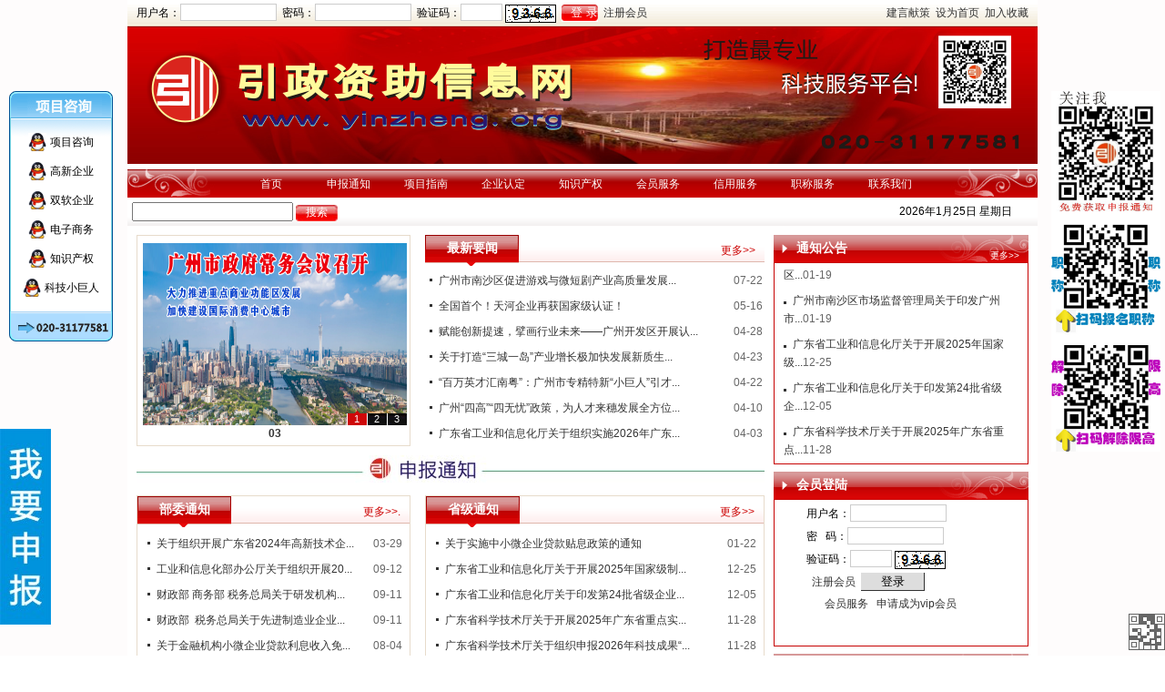

--- FILE ---
content_type: text/html; charset=utf-8
request_url: http://yinzheng.org/index.aspx
body_size: 29530
content:
<!DOCTYPE html>
<html>
<head>
<title>引政资助信息网 企业扶持政策 技术改造 高新技术企业认定 专精特新 小巨人-Powered by PageAdmin CMS</title>
<meta name="keywords" content="企业扶持政策 技术改造 高新技术企业认定 专精特新 小巨人 广州市 佛山市 深圳市 东莞市 黄埔区 南沙区 番禺区 南海区 顺德区 三水区 高新区 高明区 松山湖 天河 花都 海珠 越秀 荔湾 广东省 白云区 创业扶持 无偿资助 政府资助 企业融资 中小企业发展 专项资金 技术转移 产学研合作 校企合作 研发项目" />
<meta name="description" content="企业扶持政策 技术改造 高新技术企业认定 专精特新 小巨人 职称评审 高级工程师 软著 软件产品 高新产品 著名商标 名牌产品 创业扶持 无偿资助 政府资助 企业融资 中小企业发展 专项资金 技术转移 产学研合作 校企合作 研发项目" />
<meta name="Author" content="PageAdmin CMS" />
<meta http-equiv="X-UA-Compatible" content="IE=edge,chrome=1">
<meta http-equiv="Content-Type" content="text/html;charset=utf-8" />
<link href="/e/templates/min/style.css" type="text/css" rel="stylesheet" />
<script src="/e/js/comm.js" type="text/javascript"></script><script src="/e/js/zh-cn/lang.js" type="text/javascript"></script>
</head>
<body>
<div class="page_style lanmupage page_l61">
<div class="top_box"><div class="top_box_inner">
<div class="topcontent"><table width="100%" cellspacing="0" cellpadding="0" border="0">
    <tbody>
        <tr>
            <td style="padding-left: 10px" height="30" align="left"><script type="text/javascript">document.write("<script type=\"text\/javascript\" src=\"/e/aspx/loginbox.aspx?id=6\"><\/script>");</script></td>
            <td style="padding-right: 10px" align="right"><a href="/index.aspx?lanmuid=76&amp;sublanmuid=594">建言献策</a>&nbsp; <a onclick="SetHomepage('http://www.yinzheng.org')" href="#">设为首页</a> &nbsp;<a title="收藏本站到你的收藏夹&quot;" onclick="javascript:window.external.AddFavorite('http://yinzheng.org','『引政资助网』')" href="#">加入收藏</a></td>
        </tr>
    </tbody>
</table>
<div><img alt="" src="/e/upload/s1/fck/image/2015-03/0202.png" width="1003" height="150" /></div></div><div class="menu_box" id="Menu"><ul>
<li class="menu_style_homepage menu_current" id="MenuItem61" name="MenuItem"><a href="/" class="menu">首页</a></li>
<li class="menu_style" id="MenuItem77" name="MenuItem"><a href="/sbtz/" class="menu">申报通知</a></li>
<li class="menu_style" id="MenuItem78" name="MenuItem"><a href="/sbzn/" class="menu">项目指南</a></li>
<li class="menu_style" id="MenuItem83" name="MenuItem"><a href="/rdrz/" class="menu">企业认定</a></li>
<li class="menu_style" id="MenuItem82" name="MenuItem"><a href="/hzal/" class="menu">知识产权</a></li>
<li class="menu_style" id="MenuItem80" name="MenuItem"><a href="/hyfw/" class="menu">会员服务</a></li>
<li class="menu_style" id="MenuItem95" name="MenuItem"><a href="/qyxyzt/" class="menu">信用服务</a></li>
<li class="menu_style" id="MenuItem96" name="MenuItem"><a href="/zczt/" class="menu">职称服务</a></li>
<li class="menu_style" id="MenuItem76" name="MenuItem"><a href="/lxwm/" class="menu">联系我们</a></li>
</ul></div>
</div><script type="text/javascript">var IsPageHome="1";var Lanmu_Id="61";var Sublanmu_Id="0";ShowSubMenu(Lanmu_Id);</script>
</div>
<script language="javascript">
var strValue = "引政科技服务中心";
var strTitle = document.title;
document.title = strTitle.replace("PageAdmin CMS",strValue);
</script><div class="banner"><table width="100%" cellspacing="5" cellpadding="0" border="0">
    <tbody>
        <tr>
            <td width="85%">
            <form method="get" action="/e/search/" target="zdy_search" name="S_article">
                <input id="title" maxlength="100" name="title" type="text" /> <input name="modelid" value="49" type="hidden" /><input name="siteid" value="1" type="hidden" /><input class="bt" value=" 搜索 " type="submit" />
            </form>
            </td>
            <td width="15%"><script src=/e/js/date.js type="text/javascript"></script></td>
        </tr>
    </tbody>
</table></div>
<div class="main_box main_box_style2">
 <div class="main_box_inner">
  <div class="main_box_inner_left">
<div id="module_168" style="width:45%;" class="module_box_layout_left">
<div class="module_box_inner">

<div id="module_content_168" style="height:210px;padding:8px 6px 7px 6px;" class="module_content">
<p><script type="text/javascript">document.write("<script type=\"text\/javascript\" src=\"/e/aspx/slide.aspx?id=13\"><\/script>");</script></p>
</div><div class="module_footer"><span class="l"></span><span class="r"></span></div>
</div>
</div>



<div id="module_169" style="width:54%;" class="module_box_layout_right">
<div style="padding:0 0 0 0;border-width:0px" class="module_box_inner">

<div class="module_title"><span style="border-width:0px" class="module_sign">最新要闻</span><span class="module_more"><a href="index.aspx?lanmuid=79">更多>></a></span></div>

<div id="module_content_169" style="height:200px;padding:0 0 0 0;border-width:0px;" class="module_content">





<div class="article">
<ul>

<li><span class="title">
<a href="/article/20250722/9715.html" target="_self" title="广州市南沙区促进游戏与微短剧产业高质量发展扶持办法" style="">广州市南沙区促进游戏与微短剧产业高质量发展...</a></span>

<span class="date">07-22</span>
<span class="clear"></span>
</li>

<li><span class="title">
<a href="/article/20250516/9578.html" target="_self" title="全国首个！天河企业再获国家级认证！" style="">全国首个！天河企业再获国家级认证！</a></span>

<span class="date">05-16</span>
<span class="clear"></span>
</li>

<li><span class="title">
<a href="/article/20250428/9562.html" target="_self" title="赋能创新提速，擘画行业未来——广州开发区开展认股权专题培训深化知识产权金融服务" style="">赋能创新提速，擘画行业未来——广州开发区开展认...</a></span>

<span class="date">04-28</span>
<span class="clear"></span>
</li>

<li><span class="title">
<a href="/article/20250423/9554.html" target="_self" title="关于打造“三城一岛”产业增长极加快发展新质生产力若干举措" style="">关于打造“三城一岛”产业增长极加快发展新质生...</a></span>

<span class="date">04-23</span>
<span class="clear"></span>
</li>

<li><span class="title">
<a href="/article/20250422/9552.html" target="_self" title="“百万英才汇南粤”：广州市专精特新“小巨人”引才专列开进北京邮电大学" style="">“百万英才汇南粤”：广州市专精特新“小巨人”引才...</a></span>

<span class="date">04-22</span>
<span class="clear"></span>
</li>

<li><span class="title">
<a href="/article/20250410/9542.html" target="_self" title="广州“四高”“四无忧”政策，为人才来穗发展全方位保障" style="">广州“四高”“四无忧”政策，为人才来穗发展全方位...</a></span>

<span class="date">04-10</span>
<span class="clear"></span>
</li>

<li><span class="title">
<a href="/article/20250403/9538.html" target="_self" title="广东省工业和信息化厅关于组织实施2026年广东省制造业当家重点任务保障专项资金普惠性制造业投资奖励的函" style="">广东省工业和信息化厅关于组织实施2026年广东...</a></span>

<span class="date">04-03</span>
<span class="clear"></span>
</li>

</ul></div></div><div class="module_footer"><span class="l"></span><span class="r"></span></div>
</div>
</div>

<div id="module_165" class="module_box">
<div style="padding:0 0 0 0;border-width:0px" class="module_box_inner">

<div id="module_content_165" style="padding:0 0 0 0;border-width:0px;" class="module_content">
<p><img width="755" height="30" src="/e/upload/s1/fck/image/2015-03/011.jpg" alt="" /></p>
</div><div class="module_footer"><span class="l"></span><span class="r"></span></div>
</div>
</div>



<div id="module_192" style="width:45%;" class="module_box_layout_left">
<div class="module_box_inner">

<div class="module_title"><span class="module_sign">部委通知</span><span class="module_more"><a href="/index.aspx?lanmuid=77&sublanmuid=647">更多>>.</a></span></div>

<div id="module_content_192" style="height:170px;" class="module_content">





<div class="article">
<ul>

<li><span class="title">
<a href="/article/20240329/9325.html" target="_self" title="关于组织开展广东省2024年高新技术企业认定工作的通知" style="">关于组织开展广东省2024年高新技术企...</a></span>

<span class="date">03-29</span>
<span class="clear"></span>
</li>

<li><span class="title">
<a href="/article/20230912/9295.html" target="_self" title="工业和信息化部办公厅关于组织开展2023年新一代信息技术与制造业融合发展示范申报工作的通知" style="">工业和信息化部办公厅关于组织开展20...</a></span>

<span class="date">09-12</span>
<span class="clear"></span>
</li>

<li><span class="title">
<a href="/article/20230911/9291.html" target="_self" title="财政部 商务部 税务总局关于研发机构采购设备增值税政策的公告" style="">财政部 商务部 税务总局关于研发机构...</a></span>

<span class="date">09-11</span>
<span class="clear"></span>
</li>

<li><span class="title">
<a href="/article/20230911/9290.html" target="_self" title="财政部 税务总局关于先进制造业企业增值税加计抵减政策的公告" style="">财政部 税务总局关于先进制造业企业...</a></span>

<span class="date">09-11</span>
<span class="clear"></span>
</li>

<li><span class="title">
<a href="/article/20230804/9247.html" target="_self" title="关于金融机构小微企业贷款利息收入免征增值税政策的公告" style="">关于金融机构小微企业贷款利息收入免...</a></span>

<span class="date">08-04</span>
<span class="clear"></span>
</li>

<li><span class="title">
<a href="/article/20230804/9246.html" target="_self" title="关于进一步支持重点群体创业就业有关税收政策的公告" style="">关于进一步支持重点群体创业就业有关...</a></span>

<span class="date">08-04</span>
<span class="clear"></span>
</li>

</ul></div></div><div class="module_footer"><span class="l"></span><span class="r"></span></div>
</div>
</div>

<div id="module_193" style="width:54%;" class="module_box_layout_right">
<div class="module_box_inner">

<div class="module_title"><span class="module_sign">省级通知</span><span class="module_more"><a href="/index.aspx?lanmuid=77&sublanmuid=648">更多>></a></span></div>

<div id="module_content_193" style="height:170px;" class="module_content">





<div class="article">
<ul>

<li><span class="title">
<a href="/article/20260122/9826.html" target="_self" title="关于实施中小微企业贷款贴息政策的通知" style="">关于实施中小微企业贷款贴息政策的通知</a></span>

<span class="date">01-22</span>
<span class="clear"></span>
</li>

<li><span class="title">
<a href="/article/20251225/9818.html" target="_self" title="广东省工业和信息化厅关于开展2025年国家级制造业单项冠军企业奖补资金申报的通知" style="">广东省工业和信息化厅关于开展2025年国家级制...</a></span>

<span class="date">12-25</span>
<span class="clear"></span>
</li>

<li><span class="title">
<a href="/article/20251205/9812.html" target="_self" title="广东省工业和信息化厅关于印发第24批省级企业技术中心认定名单的通知" style="">广东省工业和信息化厅关于印发第24批省级企业...</a></span>

<span class="date">12-05</span>
<span class="clear"></span>
</li>

<li><span class="title">
<a href="/article/20251128/9811.html" target="_self" title="广东省科学技术厅关于开展2025年广东省重点实验室考核评估工作的通知" style="">广东省科学技术厅关于开展2025年广东省重点实...</a></span>

<span class="date">11-28</span>
<span class="clear"></span>
</li>

<li><span class="title">
<a href="/article/20251128/9810.html" target="_self" title="广东省科学技术厅关于组织申报2026年科技成果“入县达镇”项目的通知" style="">广东省科学技术厅关于组织申报2026年科技成果“...</a></span>

<span class="date">11-28</span>
<span class="clear"></span>
</li>

<li><span class="title">
<a href="/article/20251125/9806.html" target="_self" title="关于公布2025年第二批广东省名优高新技术产品名单的通知" style="">关于公布2025年第二批广东省名优高新技术产品...</a></span>

<span class="date">11-25</span>
<span class="clear"></span>
</li>

</ul></div></div><div class="module_footer"><span class="l"></span><span class="r"></span></div>
</div>
</div>

<div id="module_194" style="width:45%;" class="module_box_layout_left">
<div class="module_box_inner">

<div class="module_title"><span class="module_sign">市级通知</span><span class="module_more"><a href="/index.aspx?lanmuid=77&sublanmuid=649">更多>></a></span></div>

<div id="module_content_194" style="height:170px;" class="module_content">





<div class="article">
<ul>

<li><span class="title">
<a href="/article/20251127/9809.html" target="_self" title="关于领取2024年度高价值专利培育中心 年度扶持资金的通知" style="">关于领取2024年度高价值专利培育中心...</a></span>

<span class="date">11-27</span>
<span class="clear"></span>
</li>

<li><span class="title">
<a href="/article/20251125/9807.html" target="_self" title="江门市科学技术局关于印发《江门市促进高新技术企业高质量发展扶持办法》的通知" style="">江门市科学技术局关于印发《江门市促...</a></span>

<span class="date">11-25</span>
<span class="clear"></span>
</li>

<li><span class="title">
<a href="/article/20251021/9797.html" target="_self" title="广州市科学技术局关于“免申即享”领取2021—2023年度高新技术企业培育专题“小升规”方向补助资金的通知" style="">广州市科学技术局关于“免申即享”领取...</a></span>

<span class="date">10-21</span>
<span class="clear"></span>
</li>

<li><span class="title">
<a href="/article/20250923/9792.html" target="_self" title="广州市市场监督管理局关于印发推动质检技术服务业高质量发展三年行动方案（2025-2027）的通知" style="">广州市市场监督管理局关于印发推动质...</a></span>

<span class="date">09-23</span>
<span class="clear"></span>
</li>

<li><span class="title">
<a href="/article/20250829/9780.html" target="_self" title="广州市人民政府办公厅关于印发广州市促进专精特新中小企业发展壮大若干措施的通知" style="">广州市人民政府办公厅关于印发广州市...</a></span>

<span class="date">08-29</span>
<span class="clear"></span>
</li>

<li><span class="title">
<a href="/article/20250826/9773.html" target="_self" title="广州市文化广电旅游局关于印发广州市促进电视和网络剧片创作生产实施办法的通知" style="">广州市文化广电旅游局关于印发广州市...</a></span>

<span class="date">08-26</span>
<span class="clear"></span>
</li>

</ul></div></div><div class="module_footer"><span class="l"></span><span class="r"></span></div>
</div>
</div>

<div id="module_195" style="width:54%;" class="module_box_layout_right">
<div class="module_box_inner">

<div class="module_title"><span class="module_sign">各区通知</span><span class="module_more"><a href="/index.aspx?lanmuid=77&sublanmuid=650">更多>></a></span></div>

<div id="module_content_195" style="height:170px;" class="module_content">





<div class="article">
<ul>

<li><span class="title">
<a href="/article/20260119/9825.html" target="_self" title="广州市花都区人民政府办公室关于印发花都区促进专精特新中小企业高质量发展若干措施的通知" style="">广州市花都区人民政府办公室关于印发花都区促...</a></span>

<span class="date">01-19</span>
<span class="clear"></span>
</li>

<li><span class="title">
<a href="/article/20260119/9824.html" target="_self" title="广州市南沙区市场监督管理局关于印发广州市南沙区知识产权发展资金管理办法的通知" style="">广州市南沙区市场监督管理局关于印发广州市南...</a></span>

<span class="date">01-19</span>
<span class="clear"></span>
</li>

<li><span class="title">
<a href="/article/20250909/9785.html" target="_self" title="关于组织申报2024-2025年度知识产权质押融资补贴（知识产权高质量发展30条） 政策兑现事项的通知" style="">关于组织申报2024-2025年度知识产权质押融资补...</a></span>

<span class="date">09-09</span>
<span class="clear"></span>
</li>

<li><span class="title">
<a href="/article/20250811/9751.html" target="_self" title="关于开展2024年度高新技术企业新认定奖励兑现申报工作的通知" style="">关于开展2024年度高新技术企业新认定奖励兑现...</a></span>

<span class="date">08-11</span>
<span class="clear"></span>
</li>

<li><span class="title">
<a href="/article/20250725/9722.html" target="_self" title="关于2025年专精特新中小企业认定（复核）截止时间延期的通知" style="">关于2025年专精特新中小企业认定（复核）截止时...</a></span>

<span class="date">07-25</span>
<span class="clear"></span>
</li>

<li><span class="title">
<a href="/article/20250723/9718.html" target="_self" title="广州市工业和信息化局关于开展2025年市级制造业创新中心建设申报工作的通知" style="">广州市工业和信息化局关于开展2025年市级制造...</a></span>

<span class="date">07-23</span>
<span class="clear"></span>
</li>

</ul></div></div><div class="module_footer"><span class="l"></span><span class="r"></span></div>
</div>
</div>

<div id="module_196" class="module_box">
<div class="module_box_inner">

<div id="module_content_196" class="module_content">
<p><img width="755" height="30" src="/e/upload/s1/fck/image/2015-03/012.jpg" alt="" /></p>
</div><div class="module_footer"><span class="l"></span><span class="r"></span></div>
</div>
</div>



<div id="module_175" style="width:45%;" class="module_box_layout_left">
<div class="module_box_inner">

<div class="module_title"><span class="module_sign">部委项目</span><span class="module_more"><a href="/index.aspx?lanmuid=78&sublanmuid=651">更多>></a></span></div>

<div id="module_content_175" style="height:170px;" class="module_content">
<ul class="article">

<li><span class="title">
<a href="/article/20150921/1972.html" target="_self" title="科技部 财政部 国家税务总局关于高新技术企业认定管理工作重点检查有关情况及处理意见的通知" style="">科技部 财政部 国家税务总局关于高新技术企...</a></span>
</li>

<li><span class="title">
<a href="/article/20150326/774.html" target="_self" title="《国家文化创新研究中心管理办法  （暂行）》" style="">《国家文化创新研究中心管理办法  （暂行）》</a></span>
</li>

<li><span class="title">
<a href="/article/20150316/745.html" target="_self" title="关于印发政府和社会资本合作模式操作指南（试行）的通知" style="">关于印发政府和社会资本合作模式操作指南（...</a></span>
</li>

<li><span class="title">
<a href="/article/20150308/527.html" target="_self" title="电子商务示范企业创建规范" style="">电子商务示范企业创建规范</a></span>
</li>

<li><span class="title">
<a href="/article/20150308/521.html" target="_self" title="国家科技支撑计划项目申报指南" style="">国家科技支撑计划项目申报指南</a></span>
</li>

<li><span class="title">
<a href="/article/20150308/523.html" target="_self" title="国家高技术研究发展计划（863计划）项目申报指南" style="">国家高技术研究发展计划（863计划）项目申报...</a></span>
</li>

</ul></div><div class="module_footer"><span class="l"></span><span class="r"></span></div>
</div>
</div>

<div id="module_176" style="width:54%;" class="module_box_layout_right">
<div class="module_box_inner">

<div class="module_title"><span class="module_sign">省级项目</span><span class="module_more"><a href="/index.aspx?lanmuid=78&sublanmuid=652">更多>></a></span></div>

<div id="module_content_176" style="height:170px;" class="module_content">
<ul class="article">

<li><span class="title">
<a href="/article/20230802/9241.html" target="_self" title="广东省科学技术厅关于发布2023～2024年科技与金融结合专项申报指南的通知" style="">广东省科学技术厅关于发布2023～2024年科技与金融结合...</a></span>
</li>

<li><span class="title">
<a href="/article/20181017/8107.html" target="_self" title="[省经信]关于开展2019年信息基础设施建设资金申报工作的通知" style="">[省经信]关于开展2019年信息基础设施建设资金申报工作...</a></span>
</li>

<li><span class="title">
<a href="/article/20181010/8081.html" target="_self" title="[省经信]关于征集2018年大数据应用示范项目的通知" style="">[省经信]关于征集2018年大数据应用示范项目的通知</a></span>
</li>

<li><span class="title">
<a href="/article/20150308/530.html" target="_self" title="2015年省战略性新兴产业区域集聚发展试点项目" style="">2015年省战略性新兴产业区域集聚发展试点项目</a></span>
</li>

<li><span class="title">
<a href="/article/20150308/531.html" target="_self" title="2015年省级节能降耗 专项资金（园区循环化改造及能源管理中心平台建设等专题）项目" style="">2015年省级节能降耗 专项资金（园区循环化改造及能源管...</a></span>
</li>

<li><span class="title">
<a href="/article/20150308/532.html" target="_self" title="中小微企业公共服务平台网络专题 申报指南" style="">中小微企业公共服务平台网络专题 申报指南</a></span>
</li>

</ul></div><div class="module_footer"><span class="l"></span><span class="r"></span></div>
</div>
</div>

<div id="module_177" style="width:45%;" class="module_box_layout_left">
<div class="module_box_inner">

<div class="module_title"><span class="module_sign">市级项目</span><span class="module_more"><a href="/index.aspx?lanmuid=78&sublanmuid=653">更多>></a></span></div>

<div id="module_content_177" style="height:170px;" class="module_content">
<ul class="article">

<li><span class="title">
<a href="/article/20230824/9282.html" target="_self" title="广州市商务局关于印发2023年促进经济高质量发展专项资金（促进外贸发展方向）六大进口基地项目申报指南的通知" style="">广州市商务局关于印发2023年促进经济高质量发展...</a></span>
</li>

<li><span class="title">
<a href="/article/20230816/9271.html" target="_self" title="广州市市场监督管理局关于印发2024年度广州市第一批知识产权项目（促进类）申报指南的通知" style="">广州市市场监督管理局关于印发2024年度广州市第...</a></span>
</li>

<li><span class="title">
<a href="/article/20230816/9270.html" target="_self" title="广州市商务局关于印发2023年跨境电商示范省建设项目专项资金申报指南的通知" style="">广州市商务局关于印发2023年跨境电商示范省建设...</a></span>
</li>

<li><span class="title">
<a href="/article/20190515/8518.html" target="_self" title="广州市科技创新与人才政策简明手册（2019年）" style="">广州市科技创新与人才政策简明手册（2019年）</a></span>
</li>

<li><span class="title">
<a href="/article/20190123/8312.html" target="_self" title="[佛山市]关于组织申报2019年佛山市推动机器人应用及产业发展专项资金机器人应用补助项目的通知" style="">[佛山市]关于组织申报2019年佛山市推动机器人应...</a></span>
</li>

<li><span class="title">
<a href="/article/20180730/7903.html" target="_self" title="[市科创]关于发布2019年科技创新发展专项资金项目(第二批)申报指南的通知" style="">[市科创]关于发布2019年科技创新发展专项资金项...</a></span>
</li>

</ul></div><div class="module_footer"><span class="l"></span><span class="r"></span></div>
</div>
</div>

<div id="module_178" style="width:54%;" class="module_box_layout_right">
<div class="module_box_inner">

<div class="module_title"><span class="module_sign">各区项目</span><span class="module_more"><a href="/index.aspx?lanmuid=78&sublanmuid=654">更多>></a></span></div>

<div id="module_content_178" style="height:170px;" class="module_content">
<ul class="article">

<li><span class="title">
<a href="/article/20190116/8292.html" target="_self" title="[开发区]关于开展2019年“美玉10条”人才政策有关项目申报的通知" style="">[开发区]关于开展2019年“美玉10条”人才政策有关项目申...</a></span>
</li>

<li><span class="title">
<a href="/article/20190116/8291.html" target="_self" title="[天河区]关于开展2018年度天河区企业R&amp;D投入支持专项申报工作的通知" style="">[天河区]关于开展2018年度天河区企业R&amp;D投入支持专项...</a></span>
</li>

<li><span class="title">
<a href="/article/20150305/478.html" target="_self" title="[顺德区]顺德区电子商务发展专项资金管理试行办法" style="">[顺德区]顺德区电子商务发展专项资金管理试行办法</a></span>
</li>

<li><span class="title">
<a href="/article/20150309/549.html" target="_self" title="[荔湾区]2015年度广州市荔湾区科技计划项目 申报指南（第一批）" style="">[荔湾区]2015年度广州市荔湾区科技计划项目 申报指南（...</a></span>
</li>

<li><span class="title">
<a href="/article/20150308/546.html" target="_self" title="[越秀区]2014年越秀区民营经济发展专项资金项目" style="">[越秀区]2014年越秀区民营经济发展专项资金项目</a></span>
</li>

<li><span class="title">
<a href="/article/20150308/547.html" target="_self" title="[越秀区]2014年越秀区第二批科技计划项目" style="">[越秀区]2014年越秀区第二批科技计划项目</a></span>
</li>

</ul></div><div class="module_footer"><span class="l"></span><span class="r"></span></div>
</div>
</div>

<div id="module_189" class="module_box">
<div class="module_box_inner">

<div id="module_content_189" class="module_content">
<p><img width="755" height="30" src="/e/upload/s1/fck/image/2015-03/013.jpg" alt="" /></p>
</div><div class="module_footer"><span class="l"></span><span class="r"></span></div>
</div>
</div>



<div id="module_223" style="width:45%;" class="module_box_layout_left">
<div class="module_box_inner">

<div class="module_title"><span class="module_sign">科技小巨人</span><span class="module_more"><a href="/index.aspx?lanmuid=83&sublanmuid=680">更多>></a></span></div>

<div id="module_content_223" style="height:170px;" class="module_content">
<ul class="article">

<li><span class="title">
<a href="/index.aspx?lanmuid=83&sublanmuid=680&id=5324" target="_self" title="[科创委]关于组织开展2016年度广州市科技创新小巨人企业入库补充申报工作的通知" style="">[科创委]关于组织开展2016年度广州市科技创...</a></span>
</li>

<li><span class="title">
<a href="/article/20160616/4205.html" target="_self" title="重大消息！！！2016年高新技术企业认定管理工作指引(正式)出台了" style="">重大消息！！！2016年高新技术企业认定管理工...</a></span>
</li>

<li><span class="title">
<a href="/article/20151204/2858.html" target="_self" title="[市科技]关于组织开展2015年度广州市科技创新小巨人企业入库及高新技术企业培育补贴和奖励申报工作的通知" style="">[市科技]关于组织开展2015年度广州市科技创...</a></span>
</li>

<li><span class="title">
<a href="/article/20151201/2798.html" target="_self" title="[市科技]关于印发广州市科技创新小巨人企业及高新技术企业培育行动方案的通知" style="">[市科技]关于印发广州市科技创新小巨人企业...</a></span>
</li>

<li><span class="title">
<a href="/index.aspx?lanmuid=83&sublanmuid=680&id=2615" target="_self" title="关于做好广州市第一批科技小巨人项目验收工作的通知" style="">关于做好广州市第一批科技小巨人项目验收工...</a></span>
</li>

<li><span class="title">
<a href="/index.aspx?lanmuid=83&sublanmuid=680&id=2577" target="_self" title="广州市科技创新小巨人企业库入库条件(2015-2017年)" style="">广州市科技创新小巨人企业库入库条件(2015-...</a></span>
</li>

</ul></div><div class="module_footer"><span class="l"></span><span class="r"></span></div>
</div>
</div>

<div id="module_222" style="width:54%;" class="module_box_layout_right">
<div class="module_box_inner">

<div class="module_title"><span class="module_sign">专精特新</span><span class="module_more"><a href="/index.aspx?lanmuid=83&sublanmuid=681">更多>></a></span></div>

<div id="module_content_222" style="height:170px;" class="module_content">
<ul class="article">

<li><span class="title">
<a href="/article/20230719/9197.html" target="_self" title="关于广东省第五批专精特新“小巨人”企业和第二批专精特新“小巨人”复核通过企业名单的公示" style="">关于广东省第五批专精特新“小巨人”企业和第二批专精特...</a></span>
</li>

<li><span class="title">
<a href="/article/20230714/9184.html" target="_self" title="关于公示专精特新“小巨人”企业名单的函" style="">关于公示专精特新“小巨人”企业名单的函</a></span>
</li>

<li><span class="title">
<a href="/article/20230628/9138.html" target="_self" title="关于组织开展2023年创新创新型中小企业评价、专精特新中小企业认定和2020年专精特新中小企业复核工作的通知" style="">关于组织开展2023年创新创新型中小企业评价、专精特新...</a></span>
</li>

<li><span class="title">
<a href="/article/20230615/9085.html" target="_self" title="[广州市工信]关于2022年省级专精特新中小企业市级奖补资金安排计划名单（第二批）的公示" style="">[广州市工信]关于2022年省级专精特新中小企业市级奖补...</a></span>
</li>

<li><span class="title">
<a href="/article/20190304/8363.html" target="_self" title="[省工信]关于组织做好专精特新“小巨人”企业 补充推荐工作的通知" style="">[省工信]关于组织做好专精特新“小巨人”企业 补充推荐...</a></span>
</li>

<li><span class="title">
<a href="/article/20160616/4205.html" target="_self" title="重大消息！！！2016年高新技术企业认定管理工作指引(正式)出台了" style="">重大消息！！！2016年高新技术企业认定管理工作指引(正式...</a></span>
</li>

</ul></div><div class="module_footer"><span class="l"></span><span class="r"></span></div>
</div>
</div>

<div id="module_181" style="width:45%;" class="module_box_layout_left">
<div class="module_box_inner">

<div class="module_title"><span class="module_sign">高新技术企业</span><span class="module_more"><a href="/index.aspx?lanmuid=83&sublanmuid=657">更多>></a></span></div>

<div id="module_content_181" style="height:170px;" class="module_content">
<ul class="article">

<li><span class="title">
<a href="/article/20240822/9407.html" target="_self" title="关于延长广东省2024年高新技术企业第三批认定申报时间的通知" style="">关于延长广东省2024年高新技术企业第三批认...</a></span>
</li>

<li><span class="title">
<a href="/article/20230509/8946.html" target="_self" title="【佛山市南海区科学技术局】关于组织申报2023年高新技术企业认定的通知" style="">【佛山市南海区科学技术局】关于组织申报2023...</a></span>
</li>

<li><span class="title">
<a href="/article/20180726/7893.html" target="_self" title="关于组织开展2018年第二批高新技术企业认定现场核查等相关工作的通知" style="">关于组织开展2018年第二批高新技术企业认定...</a></span>
</li>

<li><span class="title">
<a href="/article/20170421/5325.html" target="_self" title="[科创委]关于组织开展2016年度高新技术企业认定受理补贴和通过奖励申报工作的通知" style="">[科创委]关于组织开展2016年度高新技术企业...</a></span>
</li>

<li><span class="title">
<a href="/article/20160616/4205.html" target="_self" title="重大消息！！！2016年高新技术企业认定管理工作指引(正式)出台了" style="">重大消息！！！2016年高新技术企业认定管理工...</a></span>
</li>

<li><span class="title">
<a href="/article/20160326/3806.html" target="_self" title="[科技部]《2016版高新技术企业认定管理工作指引 （征求意见稿）" style="">[科技部]《2016版高新技术企业认定管理工作...</a></span>
</li>

</ul></div><div class="module_footer"><span class="l"></span><span class="r"></span></div>
</div>
</div>

<div id="module_184" style="width:54%;" class="module_box_layout_right">
<div class="module_box_inner">

<div class="module_title"><span class="module_sign">技术服务企业</span><span class="module_more"><a href="/index.aspx?lanmuid=83&sublanmuid=658">更多>></a></span></div>

<div id="module_content_184" style="height:170px;" class="module_content">
<ul class="article">

<li><span class="title">
<a href="/article/20151126/2658.html" target="_self" title="关于组织开展2015年度技术先进型服务企业认定工作的通知" style="">关于组织开展2015年度技术先进型服务企业认定工作的通...</a></span>
</li>

<li><span class="title">
<a href="/article/20150310/562.html" target="_self" title="广州市2014年拟认定(复审)技术先进型服务企业名单" style="">广州市2014年拟认定(复审)技术先进型服务企业名单</a></span>
</li>

<li><span class="title">
<a href="/article/20150310/560.html" target="_self" title="关于完善技术先进型服务企业有关企业所得税政策问题的通知" style="">关于完善技术先进型服务企业有关企业所得税政策问题的...</a></span>
</li>

<li><span class="title">
<a href="/article/20150310/561.html" target="_self" title="关于2014年广州市技术先进型服务企业认定和复审工作的通知" style="">关于2014年广州市技术先进型服务企业认定和复审工作的...</a></span>
</li>

<li><span class="title">
<a href="/article/20150310/564.html" target="_self" title="技术合同认定规则" style="">技术合同认定规则</a></span>
</li>

<li><span class="title">
<a href="/article/20150310/563.html" target="_self" title="技术合同认定登记管理办法" style="">技术合同认定登记管理办法</a></span>
</li>

</ul></div><div class="module_footer"><span class="l"></span><span class="r"></span></div>
</div>
</div>

<div id="module_183" style="width:45%;" class="module_box_layout_left">
<div class="module_box_inner">

<div class="module_title"><span class="module_sign">动漫企业认定</span><span class="module_more"><a href="/index.aspx?lanmuid=83&sublanmuid=660">更多>></a></span></div>

<div id="module_content_183" style="height:170px;" class="module_content">
<ul class="article">

<li><span class="title">
<a href="/article/20151230/3132.html" target="_self" title="[市文化]广州市文化广电新闻出版局关于向社会公开征求《广州市关于扶持动漫游戏产业加快发展的意见（征求意见稿）》意见和建议" style="">[市文化]广州市文化广电新闻出版局关于向社...</a></span>
</li>

<li><span class="title">
<a href="/article/20151126/2660.html" target="_self" title="广东省文化厅关于开展2015年国家动漫品牌建设和保护计划申报工作的通知" style="">广东省文化厅关于开展2015年国家动漫品牌建...</a></span>
</li>

<li><span class="title">
<a href="/article/20150310/566.html" target="_self" title="动漫企业认定申请材料" style="">动漫企业认定申请材料</a></span>
</li>

<li><span class="title">
<a href="/article/20150310/567.html" target="_self" title="动漫企业进口动漫开发生产用品进口税收免税资格认定申请材料" style="">动漫企业进口动漫开发生产用品进口税收免税...</a></span>
</li>

<li><span class="title">
<a href="/article/20150310/568.html" target="_self" title="动漫企业进口税收免税资格年审申请材料" style="">动漫企业进口税收免税资格年审申请材料</a></span>
</li>

<li><span class="title">
<a href="/article/20150310/569.html" target="_self" title="已获得进口动漫开发生产用品免税资格的动漫企业名单" style="">已获得进口动漫开发生产用品免税资格的动漫...</a></span>
</li>

</ul></div><div class="module_footer"><span class="l"></span><span class="r"></span></div>
</div>
</div>

<div id="module_182" style="width:54%;" class="module_box_layout_right">
<div class="module_box_inner">

<div class="module_title"><span class="module_sign">双软企业认定</span><span class="module_more"><a href="/index.aspx?lanmuid=83&sublanmuid=659">更多>></a></span></div>

<div id="module_content_182" style="height:170px;" class="module_content">
<ul class="article">

<li><span class="title">
<a href="/article/20150310/573.html" target="_self" title="广东省软件企业认定申报指南" style="">广东省软件企业认定申报指南</a></span>
</li>

<li><span class="title">
<a href="/article/20150310/575.html" target="_self" title="软件企业认定标准及管理办法" style="">软件企业认定标准及管理办法</a></span>
</li>

<li><span class="title">
<a href="/article/20150310/577.html" target="_self" title="关于进一步鼓励软件产业和集成电路产业发展企业所得税政策的通知" style="">关于进一步鼓励软件产业和集成电路产业发展企业所得税...</a></span>
</li>

<li><span class="title">
<a href="/article/20150310/572.html" target="_self" title="软件企业认定和软件产品登记申报指南" style="">软件企业认定和软件产品登记申报指南</a></span>
</li>

<li><span class="title">
<a href="/article/20150310/576.html" target="_self" title="关于软件和集成电路企业认定管理有关问题的公告" style="">关于软件和集成电路企业认定管理有关问题的公告</a></span>
</li>

<li><span class="title">
<a href="/article/20150310/574.html" target="_self" title="软件产品管理办法" style="">软件产品管理办法</a></span>
</li>

</ul></div><div class="module_footer"><span class="l"></span><span class="r"></span></div>
</div>
</div>

<div id="module_200" class="module_box">
<div class="module_box_inner">

<div id="module_content_200" class="module_content">
<p><img width="755" height="30" src="/e/upload/s1/fck/image/2015-03/021.jpg" alt="" /></p>
</div><div class="module_footer"><span class="l"></span><span class="r"></span></div>
</div>
</div>



<div id="module_197" style="width:33%;" class="module_box_layout_left">
<div class="module_box_inner">

<div class="module_title"><span class="module_sign">重点新产品</span><span class="module_more"><a href="/index.aspx?lanmuid=83&sublanmuid=663">更多>></a></span></div>

<div id="module_content_197" style="height:170px;" class="module_content">
<ul class="article">

<li><span class="title">
<a href="/article/20151203/2837.html" target="_self" title="天河区一个高新产品奖励5万" style="">天河区一个高新产品奖励5万</a></span>
</li>

<li><span class="title">
<a href="/article/20150310/582.html" target="_self" title="重点新产品申报材料清单" style="">重点新产品申报材料清单</a></span>
</li>

<li><span class="title">
<a href="/article/20150310/581.html" target="_self" title="国家重点新产品计划重点支持领域（2014）" style="">国家重点新产品计划重点支持领域...</a></span>
</li>

<li><span class="title">
<a href="/article/20150310/579.html" target="_self" title="国家重点新产品计划申报补充要求" style="">国家重点新产品计划申报补充要求</a></span>
</li>

<li><span class="title">
<a href="/article/20150310/578.html" target="_self" title="2014年度国家重点新产品计划项目申报说明" style="">2014年度国家重点新产品计划项目...</a></span>
</li>

<li><span class="title">
<a href="/article/20150308/525.html" target="_self" title="2013年度国家重点新产品计划项目申报要求" style="">2013年度国家重点新产品计划项目...</a></span>
</li>

</ul></div><div class="module_footer"><span class="l"></span><span class="r"></span></div>
</div>
</div>

<div id="module_198" style="width:33%;" class="module_box_layout_left">
<div class="module_box_inner">

<div class="module_title"><span class="module_sign">高新技术产品</span><span class="module_more"><a href="/index.aspx?lanmuid=83&sublanmuid=661">更多>></a></span></div>

<div id="module_content_198" style="height:170px;" class="module_content">
<ul class="article">

<li><span class="title">
<a href="/article/20161123/4635.html" target="_self" title="广东省2016年拟通过认定高新技术产品名单" style="">广东省2016年拟通过认定高新技术...</a></span>
</li>

<li><span class="title">
<a href="/article/20151126/2659.html" target="_self" title="关于组织申报2015年广东省高新技术产品认定的通知" style="">关于组织申报2015年广东省高新技...</a></span>
</li>

<li><span class="title">
<a href="/article/20150310/584.html" target="_self" title="广东省高新技术产品认定申请表" style="">广东省高新技术产品认定申请表</a></span>
</li>

<li><span class="title">
<a href="/article/20150310/585.html" target="_self" title="企业申报材料附件" style="">企业申报材料附件</a></span>
</li>

<li><span class="title">
<a href="/article/20150310/586.html" target="_self" title="国家重点支持的高新技术领域" style="">国家重点支持的高新技术领域</a></span>
</li>

<li><span class="title">
<a href="/article/20150313/723.html" target="_self" title="关于组织申报广东省2014年高新技术产品认定的通知" style="">关于组织申报广东省2014年高新技...</a></span>
</li>

</ul></div><div class="module_footer"><span class="l"></span><span class="r"></span></div>
</div>
</div>

<div id="module_199" style="width:33%;" class="module_box_layout_right">
<div class="module_box_inner">

<div class="module_title"><span class="module_sign">科技成果鉴定</span><span class="module_more"><a href="/index.aspx?lanmuid=83&sublanmuid=664">更多>></a></span></div>

<div id="module_content_199" style="height:170px;" class="module_content">
<ul class="article">

<li><span class="title">
<a href="/article/20230725/9204.html" target="_self" title="广州市2023年第九期科技成果登记公示" style="">广州市2023年第九期科技成果登记...</a></span>
</li>

<li><span class="title">
<a href="/article/20190429/8483.html" target="_self" title="广州市2019年第四期科技成果登记公示" style="">广州市2019年第四期科技成果登记...</a></span>
</li>

<li><span class="title">
<a href="/article/20190401/8427.html" target="_self" title="[市科创]广州市2019年第三期科技成果登记公示" style="">[市科创]广州市2019年第三期科技...</a></span>
</li>

<li><span class="title">
<a href="/article/20190226/8356.html" target="_self" title="广州市2019年第二期科技成果登记公示" style="">广州市2019年第二期科技成果登记...</a></span>
</li>

<li><span class="title">
<a href="/article/20190212/8325.html" target="_self" title="[市科创]广州市2019年第一期科技成果登记公示" style="">[市科创]广州市2019年第一期科技...</a></span>
</li>

<li><span class="title">
<a href="/article/20190107/8278.html" target="_self" title="[市科创]广州市2018年第十二期科技成果登记公示" style="">[市科创]广州市2018年第十二期科...</a></span>
</li>

</ul></div><div class="module_footer"><span class="l"></span><span class="r"></span></div>
</div>
</div>

<div id="module_190" class="module_box">
<div class="module_box_inner">

<div id="module_content_190" class="module_content">
<p><img width="755" height="30" src="/e/upload/s1/fck/image/2015-03/014.jpg" alt="" /></p>
</div><div class="module_footer"><span class="l"></span><span class="r"></span></div>
</div>
</div>



<div id="module_185" style="width:33%;" class="module_box_layout_left">
<div class="module_box_inner">

<div class="module_title"><span class="module_sign">专利申请</span><span class="module_more"><a href="/index.aspx?lanmuid=82&sublanmuid=678">更多>></a></span></div>

<div id="module_content_185" style="height:150px;" class="module_content">
<ul class="article">

<li><span class="title">
<a href="/article/20230731/9225.html" target="_self" title="奔赴知识产权助创新的“万里征途”（知识产权报）" style="">奔赴知识产权助创新的“万里征途”...</a></span>
</li>

<li><span class="title">
<a href="/article/20230725/9203.html" target="_self" title="广东省市场监督管理局关于印发2023年粤港澳大湾区高价值专利培育布局大赛工作方案的通知" style="">广东省市场监督管理局关于印发20...</a></span>
</li>

<li><span class="title">
<a href="/article/20230616/9090.html" target="_self" title="关于领取2023年第二批知识产权质押融资补贴的通知" style="">关于领取2023年第二批知识产权质...</a></span>
</li>

<li><span class="title">
<a href="/article/20230616/9089.html" target="_self" title="关于领取2022年度知识产权信息分析奖励的通知" style="">关于领取2022年度知识产权信息分...</a></span>
</li>

<li><span class="title">
<a href="/article/20180802/7923.html" target="_self" title="关于开展2017年度越秀区专利资助工作的通知" style="">关于开展2017年度越秀区专利资助...</a></span>
</li>

</ul></div><div class="module_footer"><span class="l"></span><span class="r"></span></div>
</div>
</div>

<div id="module_186" style="width:33%;" class="module_box_layout_left">
<div class="module_box_inner">

<div class="module_title"><span class="module_sign">商标申请</span><span class="module_more"><a href="/index.aspx?lanmuid=82&sublanmuid=677">更多>></a></span></div>

<div id="module_content_186" style="height:150px;" class="module_content">
<ul class="article">

<li><span class="title">
<a href="/article/20160715/4337.html" target="_self" title="关于公布《类似商品和服务区分表》以外可接受商品服务项目名称的通告" style="">关于公布《类似商品和服务区分表》...</a></span>
</li>

<li><span class="title">
<a href="/article/20151009/2115.html" target="_self" title="关于降低受理商标注册费的通知" style="">关于降低受理商标注册费的通知</a></span>
</li>

<li><span class="title">
<a href="/article/20150512/1269.html" target="_self" title="国家商标局部门电话总汇" style="">国家商标局部门电话总汇</a></span>
</li>

<li><span class="title">
<a href="/article/20150310/598.html" target="_self" title="知识产权海关保护条例" style="">知识产权海关保护条例</a></span>
</li>

<li><span class="title">
<a href="/article/20150310/600.html" target="_self" title="奥林匹克标志保护条例" style="">奥林匹克标志保护条例</a></span>
</li>

</ul></div><div class="module_footer"><span class="l"></span><span class="r"></span></div>
</div>
</div>

<div id="module_187" style="width:33%;" class="module_box_layout_right">
<div class="module_box_inner">

<div class="module_title"><span class="module_sign">软著申请</span><span class="module_more"><a href="/index.aspx?lanmuid=82&sublanmuid=679">更多>></a></span></div>

<div id="module_content_187" style="height:150px;" class="module_content">
<ul class="article">

<li><span class="title">
<a href="/article/20150311/612.html" target="_self" title="计算机软件著作权登记申请表填写说明" style="">计算机软件著作权登记申请表填写...</a></span>
</li>

<li><span class="title">
<a href="/article/20150311/614.html" target="_self" title="申请费用" style="">申请费用</a></span>
</li>

<li><span class="title">
<a href="/article/20150311/611.html" target="_self" title="软件著作权登记申请所需文件" style="">软件著作权登记申请所需文件</a></span>
</li>

<li><span class="title">
<a href="/article/20150311/613.html" target="_self" title="软件著作权登记审批流程图" style="">软件著作权登记审批流程图</a></span>
</li>

<li><span class="title">
<a href="/article/20150311/616.html" target="_self" title="查询申请指南" style="">查询申请指南</a></span>
</li>

</ul></div><div class="module_footer"><span class="l"></span><span class="r"></span></div>
</div>
</div>

<div id="module_191" class="module_box">
<div class="module_box_inner">

<div id="module_content_191" class="module_content">
<p><img width="760" height="80" src="/e/upload/s1/fck/image/2015-03/0303.png" alt="" /></p>
</div><div class="module_footer"><span class="l"></span><span class="r"></span></div>
</div>
</div>



<div id="module_234" style="width:45%;" class="module_box_layout_left">
<div class="module_box_inner">

<div class="module_title"><span class="module_sign">信用服务</span><span class="module_more"><a href="/qyxyzt/">更多>></a></span></div>

<div id="module_content_234" style="height:170px;" class="module_content">
<div class="article">
<ul>

<li><span class="title">
<a href="/article/20230615/9081.html" target="_self" title="结清逾期就可以信用修复?" style="">结清逾期就可以信用修复?</a></span>
<span class="date">06-15</span>
<span class="clear"></span>
</li>

<li><span class="title">
<a href="/article/20230615/9080.html" target="_self" title="如何解除失信执行人?" style="">如何解除失信执行人?</a></span>
<span class="date">06-15</span>
<span class="clear"></span>
</li>

<li><span class="title">
<a href="/article/20230615/9079.html" target="_self" title="什么是失信被执行人？" style="">什么是失信被执行人？</a></span>
<span class="date">06-15</span>
<span class="clear"></span>
</li>

<li><span class="title">
<a href="/article/20230615/9078.html" target="_self" title="解除限高的规定" style="">解除限高的规定</a></span>
<span class="date">06-15</span>
<span class="clear"></span>
</li>

<li><span class="title">
<a href="/article/20230615/9077.html" target="_self" title="限高的规定" style="">限高的规定</a></span>
<span class="date">06-15</span>
<span class="clear"></span>
</li>

</ul></div>
</div><div class="module_footer"><span class="l"></span><span class="r"></span></div>
</div>
</div>

<div id="module_235" style="width:54%;" class="module_box_layout_right">
<div class="module_box_inner">

<div class="module_title"><span class="module_sign">职称服务</span><span class="module_more"><a href="/zczt/">更多>></a></span></div>

<div id="module_content_235" style="height:170px;" class="module_content">
<ul class="article" id="n_235" style="overflow:hidden;height:220px;"><li><span class="title">
<a href="/article/20251009/9795.html" target="_self" title="2024年度广州市会计系列高级专业技术资格评审结果公示" style="">2024年度广州市会计系列高级专业技术资格评审结果公示</a></span><span class="date">10-09</span>
</li><li><span class="title">
<a href="/article/20250922/9790.html" target="_self" title="2024年度广州市工程系列制药、医疗器械高级专业技术资格评审结果公示" style="">2024年度广州市工程系列制药、医疗器械高级专业技术资...</a></span><span class="date">09-22</span>
</li><li><span class="title">
<a href="/article/20250922/9789.html" target="_self" title="2024年度广州市卫生技术人员系列药学、中药学高级专业技术资格评审结果公示" style="">2024年度广州市卫生技术人员系列药学、中药学高级专业...</a></span><span class="date">09-22</span>
</li><li><span class="title">
<a href="/article/20250922/9788.html" target="_self" title="2024年度广州市卫生技术人员系列药学、中药学中级专业技术资格评审结果公示" style="">2024年度广州市卫生技术人员系列药学、中药学中级专业...</a></span><span class="date">09-22</span>
</li><li><span class="title">
<a href="/article/20250828/9777.html" target="_self" title="2024年度广州市工程系列制药、医疗器械中级专业技术资格评审结果公示" style="">2024年度广州市工程系列制药、医疗器械中级专业技术资...</a></span><span class="date">08-28</span>
</li><li><span class="title">
<a href="/article/20250828/9776.html" target="_self" title="2024年度广州市工程系列制药、医疗器械中级专业技术资格评审认定结果公示" style="">2024年度广州市工程系列制药、医疗器械中级专业技术资...</a></span><span class="date">08-28</span>
</li><li><span class="title">
<a href="/article/20250818/9765.html" target="_self" title="2024年度广州市城市职业学院教师系列中级专业技术资格评审结果公示" style="">2024年度广州市城市职业学院教师系列中级专业技术资格...</a></span><span class="date">08-18</span>
</li><li><span class="title">
<a href="/article/20250818/9764.html" target="_self" title="2024年度广州市广汽集团工程系列汽车工程中级专业技术资格评审认定结果公示" style="">2024年度广州市广汽集团工程系列汽车工程中级专业技术...</a></span><span class="date">08-18</span>
</li><li><span class="title">
<a href="/article/20250818/9763.html" target="_self" title="2024年度广州市广汽集团工程系列汽车工程专业高级专业技术资格评审结果公示" style="">2024年度广州市广汽集团工程系列汽车工程专业高级专业...</a></span><span class="date">08-18</span>
</li><li><span class="title">
<a href="/article/20250818/9762.html" target="_self" title="2024年度广州市城市职业学院教师系列高级专业技术资格评审结果公示" style="">2024年度广州市城市职业学院教师系列高级专业技术资格...</a></span><span class="date">08-18</span>
</li><li><span class="title">
<a href="/article/20250814/9761.html" target="_self" title="2024年度广州市幼儿师范高等专科学校思想政治教育中级专业技术资格认定结果公示" style="">2024年度广州市幼儿师范高等专科学校思想政治教育中级...</a></span><span class="date">08-14</span>
</li><li><span class="title">
<a href="/article/20250814/9760.html" target="_self" title="2024年度广州市幼儿师范高等专科学校思想政治教育专业中级技术资格评审结果公示" style="">2024年度广州市幼儿师范高等专科学校思想政治教育专业...</a></span><span class="date">08-14</span>
</li><li><span class="title">
<a href="/article/20250814/9759.html" target="_self" title="2024年度广州市幼儿师范高等专科学校教师中级专业技术资格认定结果公示" style="">2024年度广州市幼儿师范高等专科学校教师中级专业技术...</a></span><span class="date">08-14</span>
</li><li><span class="title">
<a href="/article/20250814/9758.html" target="_self" title="2024年度广州市幼儿师范高等专科学校教师中级专业技术资格评审结果公示" style="">2024年度广州市幼儿师范高等专科学校教师中级专业技术...</a></span><span class="date">08-14</span>
</li><li><span class="title">
<a href="/article/20250813/9757.html" target="_self" title="2024年度广州市幼儿师范高等专科学校教师系列高级专业技术资格评审结果公示" style="">2024年度广州市幼儿师范高等专科学校教师系列高级专业...</a></span><span class="date">08-13</span>
</li><li><span class="title">
<a href="/article/20250813/9756.html" target="_self" title="2024年度广州市幼儿师范高等专科学校思想政治教育高级专业技术资格评审结果公示" style="">2024年度广州市幼儿师范高等专科学校思想政治教育高级...</a></span><span class="date">08-13</span>
</li><li><span class="title">
<a href="/article/20250813/9755.html" target="_self" title="2024年度广州市工程系列建筑专业正高级专业技术资格评审结果公示" style="">2024年度广州市工程系列建筑专业正高级专业技术资格评...</a></span><span class="date">08-13</span>
</li><li><span class="title">
<a href="/article/20250807/9750.html" target="_self" title="广东省住房和城乡建设厅关于2024年度广东省建筑工程高级职称评审通过人员的公示" style="">广东省住房和城乡建设厅关于2024年度广东省建筑工程高...</a></span><span class="date">08-07</span>
</li><li><span class="title">
<a href="/article/20250806/9748.html" target="_self" title="2024年度广州市南沙区工程系列建筑工程初级专业技术资格评审结果公示" style="">2024年度广州市南沙区工程系列建筑工程初级专业技术资...</a></span><span class="date">08-06</span>
</li><li><span class="title">
<a href="/article/20250806/9747.html" target="_self" title="2024年度广州市南沙区工程系列建筑工程初级专业技术资格评审认定结果公示" style="">2024年度广州市南沙区工程系列建筑工程初级专业技术资...</a></span><span class="date">08-06</span>
</li><li><span class="title">
<a href="/article/20250806/9746.html" target="_self" title="2024年度广州市工程技术职业学院实验系列初级专业技术资格评审认定结果公示" style="">2024年度广州市工程技术职业学院实验系列初级专业技术...</a></span><span class="date">08-06</span>
</li><li><span class="title">
<a href="/article/20250806/9745.html" target="_self" title="2024年度广州市工程技术职业学院教师系列初级专业技术资格评审认定结果公示" style="">2024年度广州市工程技术职业学院教师系列初级专业技术...</a></span><span class="date">08-06</span>
</li><li><span class="title">
<a href="/article/20250806/9744.html" target="_self" title="2024年度广州市工程技术职业学院研究系列初级专业技术资格评审结果公示" style="">2024年度广州市工程技术职业学院研究系列初级专业技术...</a></span><span class="date">08-06</span>
</li><li><span class="title">
<a href="/article/20250806/9743.html" target="_self" title="2024年度广州市工程技术职业学院研究系列初级专业技术资格评审认定结果公示" style="">2024年度广州市工程技术职业学院研究系列初级专业技术...</a></span><span class="date">08-06</span>
</li><li><span class="title">
<a href="/article/20250806/9742.html" target="_self" title="2024年度广州市南沙区工程系列交通工程初级专业技术资格评审认定结果公示" style="">2024年度广州市南沙区工程系列交通工程初级专业技术资...</a></span><span class="date">08-06</span>
</li><li><span class="title">
<a href="/article/20250805/9741.html" target="_self" title="2024年度广州市南沙区工程系列交通工程中级专业技术资格评审结果公示" style="">2024年度广州市南沙区工程系列交通工程中级专业技术资...</a></span><span class="date">08-05</span>
</li><li><span class="title">
<a href="/article/20250805/9740.html" target="_self" title="2024年度广州市工程技术职业学院教师（思政专业）中级专业技术资格评审结果公示" style="">2024年度广州市工程技术职业学院教师（思政专业）中级专...</a></span><span class="date">08-05</span>
</li><li><span class="title">
<a href="/article/20250805/9739.html" target="_self" title="2024年度广州市南沙区工程系列建筑工程中级专业技术资格评审结果公示" style="">2024年度广州市南沙区工程系列建筑工程中级专业技术资...</a></span><span class="date">08-05</span>
</li><li><span class="title">
<a href="/article/20250805/9738.html" target="_self" title="2024年度广州市南沙区工程系列建筑工程中级专业技术资格评审认定结果公示" style="">2024年度广州市南沙区工程系列建筑工程中级专业技术资...</a></span><span class="date">08-05</span>
</li><li><span class="title">
<a href="/article/20250805/9737.html" target="_self" title="2024年度广州市工程技术职业学院教师系列中级专业技术资格评审认定结果公示" style="">2024年度广州市工程技术职业学院教师系列中级专业技术...</a></span><span class="date">08-05</span>
</li></ul>
<script type="text/javascript">
new Marquee("n_235","top",1,null,null,50,0,null,null);
</script></div><div class="module_footer"><span class="l"></span><span class="r"></span></div>
</div>
</div>

<div id="module_226" style="width:45%;" class="module_box_layout_left">
<div class="module_box_inner">

<div class="module_title"><span class="module_sign">行业动态</span><span class="module_more"><a href="/index.aspx?lanmuid=94&sublanmuid=684">更多>></a></span></div>

<div id="module_content_226" style="height:150px;" class="module_content">
<ul class="article">

<li><span class="title">
<a href="/article/20230706/9181.html" target="_self" title="“创客广东”新一代信息技术中小企业创新创业大赛决赛在珠举行 18个优质项目巅峰对决" style="">“创客广东”新一代信息技术中小企业创新创业...</a></span>
</li>

<li><span class="title">
<a href="/article/20230706/9180.html" target="_self" title="总奖金超600万！2023年广州科技创新创业大赛港澳台赛启动" style="">总奖金超600万！2023年广州科技创新创业大赛...</a></span>
</li>

<li><span class="title">
<a href="/article/20180807/7937.html" target="_self" title="[省科技厅]关于印发《广东省乡村振兴科技创新行动方案》的通知" style="">[省科技厅]关于印发《广东省乡村振兴科技创...</a></span>
</li>

<li><span class="title">
<a href="/article/20160229/3572.html" target="_self" title="国务院发文明确未来十五年我国中医药发展方向" style="">国务院发文明确未来十五年我国中医药发展方...</a></span>
</li>

<li><span class="title">
<a href="/article/20160229/3571.html" target="_self" title="白云明年将建成20个重点项目w" style="">白云明年将建成20个重点项目w</a></span>
</li>

</ul></div><div class="module_footer"><span class="l"></span><span class="r"></span></div>
</div>
</div>

<div id="module_225" style="width:54%;" class="module_box_layout_right">
<div class="module_box_inner">

<div class="module_title"><span class="module_sign">政策法规</span><span class="module_more"><a href="/index.aspx?lanmuid=94&sublanmuid=685">更多>></a></span></div>

<div id="module_content_225" style="height:150px;" class="module_content">
<ul class="article">

<li><span class="title">
<a href="/article/20190416/8452.html" target="_self" title="关于印发《服务业发展资金管理办法》的通知" style="">关于印发《服务业发展资金管理办法》的通知</a></span>
</li>

<li><span class="title">
<a href="/article/20160120/3414.html" target="_self" title="[科技部]关于“十三五”新能源汽车充电基础设施奖励政策及加强新能源汽车推广应用的通知" style="">[科技部]关于“十三五”新能源汽车充电基础设施奖励政策...</a></span>
</li>

<li><span class="title">
<a href="/article/20160107/3197.html" target="_self" title="2015年12月份国务院及国家有关部委政策法规摘编" style="">2015年12月份国务院及国家有关部委政策法规摘编</a></span>
</li>

<li><span class="title">
<a href="/article/20160105/3184.html" target="_self" title="科技部 财政部关于印发《中央财政科技计划（专项、基金等）监督工作暂行规定》的通知" style="">科技部 财政部关于印发《中央财政科技计划（专项、基金等...</a></span>
</li>

</ul></div><div class="module_footer"><span class="l"></span><span class="r"></span></div>
</div>
</div>
<div class="clear"></div>

<div id="module_166" style="width:45%;" class="module_box_layout_left">
<div class="module_box_inner">

<div class="module_title"><span class="module_sign">申报技巧</span><span class="module_more"><a href="/index.aspx?lanmuid=94&sublanmuid=686">更多>></a></span></div>

<div id="module_content_166" style="height:150px;" class="module_content">
<ul class="article">

<li><span class="title">
<a href="/article/20150307/490.html" target="_self" title="国家高新企业常见问题" style="">国家高新企业常见问题</a></span>
</li>

<li><span class="title">
<a href="/article/20150307/489.html" target="_self" title="国家高新企业认定申请注意事项" style="">国家高新企业认定申请注意事项</a></span>
</li>

<li><span class="title">
<a href="/article/20150311/635.html" target="_self" title="政府通过哪些计划资助企业" style="">政府通过哪些计划资助企业</a></span>
</li>

<li><span class="title">
<a href="/article/20150311/626.html" target="_self" title="企业在申报高新技术企业认定中存在的问题总结" style="">企业在申报高新技术企业认定中存在的问题总...</a></span>
</li>

<li><span class="title">
<a href="/article/20150311/636.html" target="_self" title="中小企业如何申请创新基金" style="">中小企业如何申请创新基金</a></span>
</li>

</ul></div><div class="module_footer"><span class="l"></span><span class="r"></span></div>
</div>
</div>

<div id="module_180" style="width:54%;" class="module_box_layout_right">
<div class="module_box_inner">

<div class="module_title"><span class="module_sign">政策解读</span><span class="module_more"><a href="/index.aspx?lanmuid=94&sublanmuid=687">更多>></a></span></div>

<div id="module_content_180" style="height:150px;" class="module_content">
<ul class="article">

<li><span class="title">
<a href="/article/20190831/8741.html" target="_self" title="[科技部]《关于新时期支持科技型中小企业加快创新发展的若干政策措施》的通知" style="">[科技部]《关于新时期支持科技型中小企业加快创新发展...</a></span>
</li>

<li><span class="title">
<a href="/article/20190416/8453.html" target="_self" title="关于印发《关于进一步促进科技创新的若干政策措施实施指引》的通知" style="">关于印发《关于进一步促进科技创新的若干政策措施实施...</a></span>
</li>

<li><span class="title">
<a href="/article/20190104/8277.html" target="_self" title="[市工信]关于推进健康医疗大数据应用的实施意见" style="">[市工信]关于推进健康医疗大数据应用的实施意见</a></span>
</li>

<li><span class="title">
<a href="/article/20181227/8270.html" target="_self" title="[市工信]关于印发《广州市加快发展集成电路产业的若干措施》的通知" style="">[市工信]关于印发《广州市加快发展集成电路产业的若干...</a></span>
</li>

<li><span class="title">
<a href="/article/20180806/7933.html" target="_self" title="关于《佛山市重点品牌展会认定扶持办法》的政策解读" style="">关于《佛山市重点品牌展会认定扶持办法》的政策解读</a></span>
</li>

</ul></div><div class="module_footer"><span class="l"></span><span class="r"></span></div>
</div>
</div>

<div id="module_167" style="width:100%;" class="module_box_layout_right">
<div class="module_box_inner">

<div id="module_content_167" style="height:160px;" class="module_content">
<div id="m_167" style="overflow:hidden;width:100%" class="product">
<table border=0 align=center cellpadding="0" cellspacing="0">
<tr>

<td>
<a href="/index.aspx?lanmuid=0&sublanmuid=0&id=41" target="_self"><img src="/e/upload/s1/product/image/2015/11/28095049.jpg" border="0" style="height:110px;"></a>
<br>
<a href="/index.aspx?lanmuid=0&sublanmuid=0&id=41" target="_self" title="专利维权"></a></span>
</td>

<td>
<a href="http://www.nstl.gov.cn/NSTL/" target="_self"><img src="/e/upload/s1/product/image/2015/11/tpic_28095841.jpg" border="0" style="height:110px;"></a>
<br>
<a href="http://www.nstl.gov.cn/NSTL/" target="_self" title="科技文献"></a></span>
</td>

<td>
<a href="http://www.gzsin.cn/gzsin.web/Client/index.m" target="_self"><img src="/e/upload/s1/product/image/2015/11/28095049.jpg" border="0" style="height:110px;"></a>
<br>
<a href="http://www.gzsin.cn/gzsin.web/Client/index.m" target="_self" title="仪器设备"></a></span>
</td>

<td>
<a href="http://www.gzstp.cn/Statics/Zlbz.html" target="_self"><img src="/e/upload/s1/product/image/2015/11/t_28095444.jpg" border="0" style="height:110px;"></a>
<br>
<a href="http://www.gzstp.cn/Statics/Zlbz.html" target="_self" title="专利标准"></a></span>
</td>

<td>
<a href="http://www.gzstp.cn/tabid/1109/Default.aspx" target="_self"><img src="/e/upload/s1/product/image/2015/11/28095553.jpg" border="0" style="height:110px;"></a>
<br>
<a href="http://www.gzstp.cn/tabid/1109/Default.aspx" target="_self" title="科技成果"></a></span>
</td>

<td>
<a href="http://www.wenjuan.com/s/faYzmu/" target="_self"><img src="/e/upload/s1/product/image/2015/11/28095653.jpg" border="0" style="height:110px;"></a>
<br>
<a href="http://www.wenjuan.com/s/faYzmu/" target="_self" title="项目引进"></a></span>
</td>

<td>
<a href="http://www.cistc.gov.cn/" target="_self"><img src="/e/upload/s1/product/image/2015/11/28095753.jpg" border="0" style="height:110px;"></a>
<br>
<a href="http://www.cistc.gov.cn/" target="_self" title="科技合作"></a></span>
</td>

</tr>
</table>
</div>
<script type="text/javascript">
new Marquee("m_167","left");
</script>
</div><div class="module_footer"><span class="l"></span><span class="r"></span></div>
</div>
</div>
</div>
  <div class="main_box_inner_right"><div id="nav_124" class="nav_box">

<div class="nav_title"><span class="nav_sign">通知公告</span><span class="nav_more"><a href="/index.aspx?lanmuid=77">更多>></a></span></div>

<div id="nav_content_124" style="height:210px;" class="nav_content">
<ul class="article" id="n_124" style="overflow:hidden;height:220px;"><li><span class="title">
<a href="/article/20260122/9826.html" target="_self" title="关于实施中小微企业贷款贴息政策的通知" style="">关于实施中小微企业贷款贴息政策的通知</a></span><span class="date">01-22</span>
</li><li><span class="title">
<a href="/article/20260119/9825.html" target="_self" title="广州市花都区人民政府办公室关于印发花都区促进专精特新中小企业高质量发展若干措施的通知" style="">广州市花都区人民政府办公室关于印发花都区...</a></span><span class="date">01-19</span>
</li><li><span class="title">
<a href="/article/20260119/9824.html" target="_self" title="广州市南沙区市场监督管理局关于印发广州市南沙区知识产权发展资金管理办法的通知" style="">广州市南沙区市场监督管理局关于印发广州市...</a></span><span class="date">01-19</span>
</li><li><span class="title">
<a href="/article/20251225/9818.html" target="_self" title="广东省工业和信息化厅关于开展2025年国家级制造业单项冠军企业奖补资金申报的通知" style="">广东省工业和信息化厅关于开展2025年国家级...</a></span><span class="date">12-25</span>
</li><li><span class="title">
<a href="/article/20251205/9812.html" target="_self" title="广东省工业和信息化厅关于印发第24批省级企业技术中心认定名单的通知" style="">广东省工业和信息化厅关于印发第24批省级企...</a></span><span class="date">12-05</span>
</li><li><span class="title">
<a href="/article/20251128/9811.html" target="_self" title="广东省科学技术厅关于开展2025年广东省重点实验室考核评估工作的通知" style="">广东省科学技术厅关于开展2025年广东省重点...</a></span><span class="date">11-28</span>
</li><li><span class="title">
<a href="/article/20251128/9810.html" target="_self" title="广东省科学技术厅关于组织申报2026年科技成果“入县达镇”项目的通知" style="">广东省科学技术厅关于组织申报2026年科技成...</a></span><span class="date">11-28</span>
</li><li><span class="title">
<a href="/article/20251127/9809.html" target="_self" title="关于领取2024年度高价值专利培育中心 年度扶持资金的通知" style="">关于领取2024年度高价值专利培育中心 年度...</a></span><span class="date">11-27</span>
</li><li><span class="title">
<a href="/article/20251125/9807.html" target="_self" title="江门市科学技术局关于印发《江门市促进高新技术企业高质量发展扶持办法》的通知" style="">江门市科学技术局关于印发《江门市促进高新...</a></span><span class="date">11-25</span>
</li><li><span class="title">
<a href="/article/20251125/9806.html" target="_self" title="关于公布2025年第二批广东省名优高新技术产品名单的通知" style="">关于公布2025年第二批广东省名优高新技术产...</a></span><span class="date">11-25</span>
</li><li><span class="title">
<a href="/article/20251125/9805.html" target="_self" title="广东省科学技术厅关于2025年度广东省科学技术奖提名工作的通知" style="">广东省科学技术厅关于2025年度广东省科学技...</a></span><span class="date">11-25</span>
</li><li><span class="title">
<a href="/article/20251103/9798.html" target="_self" title="关于组织申报2025年度广东省基础与应用基础研究基金企业联合基金（公共卫生与医药健康领域）项目的通知" style="">关于组织申报2025年度广东省基础与应用基础...</a></span><span class="date">11-03</span>
</li><li><span class="title">
<a href="/article/20251021/9797.html" target="_self" title="广州市科学技术局关于“免申即享”领取2021—2023年度高新技术企业培育专题“小升规”方向补助资金的通知" style="">广州市科学技术局关于“免申即享”领取2021—2...</a></span><span class="date">10-21</span>
</li><li><span class="title">
<a href="/article/20251009/9794.html" target="_self" title="广东省科学技术厅关于组织参加第二十七届中国国际高新技术成果交易会的通知" style="">广东省科学技术厅关于组织参加第二十七届中...</a></span><span class="date">10-09</span>
</li><li><span class="title">
<a href="/article/20251009/9793.html" target="_self" title="广东省科学技术厅关于征选中国创新创业大赛（广东赛区）入库专家的通知" style="">广东省科学技术厅关于征选中国创新创业大赛...</a></span><span class="date">10-09</span>
</li><li><span class="title">
<a href="/article/20250923/9792.html" target="_self" title="广州市市场监督管理局关于印发推动质检技术服务业高质量发展三年行动方案（2025-2027）的通知" style="">广州市市场监督管理局关于印发推动质检技术...</a></span><span class="date">09-23</span>
</li><li><span class="title">
<a href="/article/20250915/9786.html" target="_self" title="广东省科学技术厅关于开展2025年度科技型企业孵化器推荐工作的通知" style="">广东省科学技术厅关于开展2025年度科技型企...</a></span><span class="date">09-15</span>
</li><li><span class="title">
<a href="/article/20250909/9785.html" target="_self" title="关于组织申报2024-2025年度知识产权质押融资补贴（知识产权高质量发展30条） 政策兑现事项的通知" style="">关于组织申报2024-2025年度知识产权质押融...</a></span><span class="date">09-09</span>
</li><li><span class="title">
<a href="/article/20250909/9784.html" target="_self" title="广东省工业和信息化厅关于公布2025年创新型中小企业和通过复核的创新型中小企业名单的通知" style="">广东省工业和信息化厅关于公布2025年创新型...</a></span><span class="date">09-09</span>
</li><li><span class="title">
<a href="/article/20250909/9783.html" target="_self" title="广东省工业和信息化厅关于下达中央财政支持上一轮第二批重点“小巨人”企业第三年奖补资金安排计划的通知" style="">广东省工业和信息化厅关于下达中央财政支持...</a></span><span class="date">09-09</span>
</li><li><span class="title">
<a href="/article/20250909/9782.html" target="_self" title="广东省工业和信息化厅关于组织2025年人工智能与机器人领域专精特新“小巨人”企业项目入库工作的通知" style="">广东省工业和信息化厅关于组织2025年人工智...</a></span><span class="date">09-09</span>
</li><li><span class="title">
<a href="/article/20250829/9780.html" target="_self" title="广州市人民政府办公厅关于印发广州市促进专精特新中小企业发展壮大若干措施的通知" style="">广州市人民政府办公厅关于印发广州市促进专...</a></span><span class="date">08-29</span>
</li><li><span class="title">
<a href="/article/20250826/9773.html" target="_self" title="广州市文化广电旅游局关于印发广州市促进电视和网络剧片创作生产实施办法的通知" style="">广州市文化广电旅游局关于印发广州市促进电...</a></span><span class="date">08-26</span>
</li><li><span class="title">
<a href="/article/20250826/9772.html" target="_self" title="深圳市新质生产力科技促进中心关于组织开展2025年第二批“高级职业技术经理人”评定申报工作的通知" style="">深圳市新质生产力科技促进中心关于组织开展...</a></span><span class="date">08-26</span>
</li><li><span class="title">
<a href="/article/20250822/9771.html" target="_self" title="广州市工业和信息化局关于加快推进广州市中小企业数字化转型城市试点工作的通知" style="">广州市工业和信息化局关于加快推进广州市中...</a></span><span class="date">08-22</span>
</li><li><span class="title">
<a href="/article/20250820/9770.html" target="_self" title="广州市科学技术局关于申报2025年度企业创新计划生物医药产业创新补助（第一批）的通知" style="">广州市科学技术局关于申报2025年度企业创新...</a></span><span class="date">08-20</span>
</li><li><span class="title">
<a href="/article/20250820/9769.html" target="_self" title="广州市2023、2024纳税年度粤港澳大湾区个人所得税优惠政策境外人才财政补贴申报指南（2025年）的通知" style="">广州市2023、2024纳税年度粤港澳大湾区个人...</a></span><span class="date">08-20</span>
</li><li><span class="title">
<a href="/article/20250820/9768.html" target="_self" title="广东省工业和信息化厅关于下达2025年专精特新“小巨人”企业奖补资金安排计划的通知" style="">广东省工业和信息化厅关于下达2025年专精特...</a></span><span class="date">08-20</span>
</li><li><span class="title">
<a href="/article/20250820/9767.html" target="_self" title="广东省科学技术厅关于组织申报2026年度省软科学研究计划项目的通知" style="">广东省科学技术厅关于组织申报2026年度省软...</a></span><span class="date">08-20</span>
</li><li><span class="title">
<a href="/article/20250812/9754.html" target="_self" title="佛山市科学技术局关于开展2025年企业研究开发费用税前加计扣除项目技术鉴定申报的通知" style="">佛山市科学技术局关于开展2025年企业研究开...</a></span><span class="date">08-12</span>
</li></ul>
<script type="text/javascript">
new Marquee("n_124","top",1,null,null,50,0,null,null);
</script></div>
</div>

<div id="nav_132" class="nav_box">
<div class="nav_title"><span class="nav_sign">会员登陆</span><span class="nav_more"></span></div>
<div id="nav_conent_132" style="height:150px;" class="nav_content">
<p></p>
<table width="100%" cellspacing="0" cellpadding="0" border="0">
    <tbody>
        <tr>
            <td height="30" style="padding-left: 30px; text-align: left;"><script type="text/javascript">document.write("<script type=\"text\/javascript\" src=\"/e/aspx/loginbox.aspx?id=8\"><\/script>");</script></td>
        </tr>
        <tr>
            <td align="left" style="padding-left: 30px"></td>
        </tr>
        <tr>
            <td align="left" style="padding-left: 50px"><a href="/index.aspx?lanmuid=80&amp;sublanmuid=665">会员服务</a> &nbsp; <a class="fudao" href="/index.aspx?lanmuid=80&amp;sublanmuid=666">申请成为vip会员<br />
            </a></td>
        </tr>
    </tbody>
</table>
</div></div>
<div id="nav_125" class="nav_box">

<div class="nav_title"><span class="nav_sign">立项公告</span><span class="nav_more"><a href="/index.aspx?lanmuid=90&sublanmuid=675">更多>></a></span></div>

<div id="nav_content_125" style="height:200px;" class="nav_content">
<ul class="article" id="n_125" style="overflow:hidden;height:220px;"><li><span class="title">
<a href="/article/20260122/9827.html" target="_self" title="广东省科学技术厅关于拟认定2025年度广东省工程技术研究中心名单的公示" style="">广东省科学技术厅关于拟认定2025...</a></span><span class="date">01-22</span>
</li><li><span class="title">
<a href="/article/20260114/9823.html" target="_self" title="广东省工业和信息化厅关于2025年认定和复核通过的专精特新中小企业名单的公示" style="">广东省工业和信息化厅关于2025年...</a></span><span class="date">01-14</span>
</li><li><span class="title">
<a href="/article/20260109/9822.html" target="_self" title="对广东省认定机构2025年认定报备的第三批高新技术企业进行备案的公告" style="">对广东省认定机构2025年认定报备...</a></span><span class="date">01-09</span>
</li><li><span class="title">
<a href="/article/20260109/9821.html" target="_self" title="对广东省认定机构2025年认定报备的第二批高新技术企业进行备案的公告" style="">对广东省认定机构2025年认定报备...</a></span><span class="date">01-09</span>
</li><li><span class="title">
<a href="/article/20260109/9820.html" target="_self" title="对广东省认定机构2025年认定报备的第一批高新技术企业进行备案的公告" style="">对广东省认定机构2025年认定报备...</a></span><span class="date">01-09</span>
</li><li><span class="title">
<a href="/article/20251226/9819.html" target="_self" title="关于2025年专精特新中小企业认定（复核）情况的公示" style="">关于2025年专精特新中小企业认定...</a></span><span class="date">12-26</span>
</li><li><span class="title">
<a href="/article/20251225/9817.html" target="_self" title="广东省认定机构2025年认定报备的第三批高新技术企业进行备案的公示" style="">广东省认定机构2025年认定报备的...</a></span><span class="date">12-25</span>
</li><li><span class="title">
<a href="/article/20251225/9816.html" target="_self" title="广东省认定机构2025年认定报备的第二批高新技术企业进行备案的公示" style="">广东省认定机构2025年认定报备的...</a></span><span class="date">12-25</span>
</li><li><span class="title">
<a href="/article/20251225/9815.html" target="_self" title="对广东省认定机构2025年认定报备的第一批高新技术企业进行备案的公示" style="">对广东省认定机构2025年认定报备...</a></span><span class="date">12-25</span>
</li><li><span class="title">
<a href="/article/20251209/9814.html" target="_self" title="关于2025年第三季度全省制造业和高新技术企业新增银行贷款财政贴息名单的公示" style="">关于2025年第三季度全省制造业和...</a></span><span class="date">12-09</span>
</li><li><span class="title">
<a href="/article/20251205/9813.html" target="_self" title="广东省科学技术厅关于广东省2025年第四批入库科技型中小企业的公告" style="">广东省科学技术厅关于广东省2025...</a></span><span class="date">12-05</span>
</li><li><span class="title">
<a href="/article/20251127/9808.html" target="_self" title="广州市工业和信息化局关于2025年专精特新中小企业名单的公示" style="">广州市工业和信息化局关于2025年...</a></span><span class="date">11-27</span>
</li><li><span class="title">
<a href="/article/20251125/9804.html" target="_self" title="广东省科学技术厅关于第十四届中国创新创业大赛（广东赛区）暨第十三届“珠江天使杯”科技创新创业大赛评审结果的公示" style="">广东省科学技术厅关于第十四届中...</a></span><span class="date">11-25</span>
</li><li><span class="title">
<a href="/article/20251121/9803.html" target="_self" title="佛山市中小企业服务局关于2025年专精特新中小企业认定（复核）结果的公示" style="">佛山市中小企业服务局关于2025年...</a></span><span class="date">11-21</span>
</li><li><span class="title">
<a href="/article/20251112/9802.html" target="_self" title="关于广东省2025年第七批拟更名高新技术企业名单的公示" style="">关于广东省2025年第七批拟更名高...</a></span><span class="date">11-12</span>
</li><li><span class="title">
<a href="/article/20251112/9801.html" target="_self" title="关于广东省2025年第七批异地搬迁高新技术企业名单的公示" style="">关于广东省2025年第七批异地搬迁...</a></span><span class="date">11-12</span>
</li><li><span class="title">
<a href="/article/20251112/9800.html" target="_self" title="广东省科学技术厅关于广东省2025年第三批入库科技型中小企业的公告" style="">广东省科学技术厅关于广东省2025...</a></span><span class="date">11-12</span>
</li><li><span class="title">
<a href="/article/20251112/9799.html" target="_self" title="广东省科学技术厅关于2026年省科技创新战略专项资金（省软科学）拟安排资金的公示" style="">广东省科学技术厅关于2026年省科...</a></span><span class="date">11-12</span>
</li><li><span class="title">
<a href="/article/20251021/9796.html" target="_self" title="关于广东省第七批专精特新“小巨人”企业和2025年专精特新“小巨人”复核通过企业名单的公示" style="">关于广东省第七批专精特新“小巨...</a></span><span class="date">10-21</span>
</li><li><span class="title">
<a href="/article/20250923/9791.html" target="_self" title="广州市工业和信息化局关于2025年专精特新中小企业贷款贴息项目安排计划的公示" style="">广州市工业和信息化局关于2025年...</a></span><span class="date">09-23</span>
</li></ul>
<script type="text/javascript">
new Marquee("n_125","top",1,null,null,50,0,null,null);
</script></div>
</div>
<div id="nav_191" class="nav_box">

<div class="nav_title"><span class="nav_sign">职称申报</span><span class="nav_more"><a href="/zczt/">更多>></a></span></div>

<div id="nav_content_191" class="nav_content">
<ul class="article" id="n_191" style="overflow:hidden;height:220px;"><li><span class="title">
<a href="/article/20230703/9172.html" target="_self" title="2022 年广东省工程系列电力工程专业高级职称 评审及高技能人才向专业技术人才职业 发展贯通评审通过人员公示名单" style="">2022 年广东省工程系列电力工程专业高级职称 评审及高...</a></span><span class="date">07-03</span>
</li><li><span class="title">
<a href="/article/20230816/9267.html" target="_self" title="广州市卫生研究人才职称评审委员会评审通过，下列同志拟取得高级专业技术资格，现予公示" style="">广州市卫生研究人才职称评审委员会评审通过，下列同志...</a></span><span class="date">08-16</span>
</li><li><span class="title">
<a href="/article/20230816/9268.html" target="_self" title="广州市卫生专业技术人才高级职称评审委员会评审通过，下列同志拟取得高级专业技术资格，现予公示" style="">广州市卫生专业技术人才高级职称评审委员会评审通过，...</a></span><span class="date">08-16</span>
</li><li><span class="title">
<a href="/article/20230802/9237.html" target="_self" title="广州市天河区工程系列建筑工程专业技术人才初级职称评审委员会评审认定通过，下列同志拟取得初级专业技术资格，现予公示" style="">广州市天河区工程系列建筑工程专业技术人才初级职称评...</a></span><span class="date">08-02</span>
</li><li><span class="title">
<a href="/article/20250627/9650.html" target="_self" title="2024年度广州市建筑集团有限公司工程系列建筑专业高级职称专业技术资格评审结果公示" style="">2024年度广州市建筑集团有限公司工程系列建筑专业高级...</a></span><span class="date">06-27</span>
</li><li><span class="title">
<a href="/article/20230816/9269.html" target="_self" title="广州市基层卫生专业技术人才高级职称评审委员会评审通过，下列同志拟取得高级专业技术资格，现予公示" style="">广州市基层卫生专业技术人才高级职称评审委员会评审通...</a></span><span class="date">08-16</span>
</li><li><span class="title">
<a href="/article/20230615/9083.html" target="_self" title="广州地铁工程系列城市轨道交通工程专业正高级职称公示" style="">广州地铁工程系列城市轨道交通工程专业正高级职称公示</a></span><span class="date">06-15</span>
</li><li><span class="title">
<a href="/article/20230629/9146.html" target="_self" title="广州市工程系列信息通信专业正高级职称评审委员会评审通过，下列同志拟取得高级专业技术资格，现予公示。" style="">广州市工程系列信息通信专业正高级职称评审委员会评审...</a></span><span class="date">06-29</span>
</li><li><span class="title">
<a href="/article/20230717/9187.html" target="_self" title="广州市建筑工程技术工程师资格评审委员会评审通过，下列同志拟取得中级专业技术资格，现予公示。" style="">广州市建筑工程技术工程师资格评审委员会评审通过，下...</a></span><span class="date">07-17</span>
</li><li><span class="title">
<a href="/article/20230703/9167.html" target="_self" title="广州市工程系列轻工工程专业初级职称评审委员会评审认定通过，下列同志拟取得初级专业技术资格，现予公示。" style="">广州市工程系列轻工工程专业初级职称评审委员会评审认...</a></span><span class="date">07-03</span>
</li><li><span class="title">
<a href="/article/20230717/9189.html" target="_self" title="广州市卫生技术人员系列药学、中药学专业高级职称评审委员会评审通过，下列同志拟取得高级专业技术资格，现予公示。" style="">广州市卫生技术人员系列药学、中药学专业高级职称评审...</a></span><span class="date">07-17</span>
</li><li><span class="title">
<a href="/article/20230731/9232.html" target="_self" title="广州市中等职业学校中级教师职称评审委员会评审通过，下列同志拟取得中级专业技术资格，现予公示" style="">广州市中等职业学校中级教师职称评审委员会评审通过，...</a></span><span class="date">07-31</span>
</li><li><span class="title">
<a href="/article/20250430/9566.html" target="_self" title="2024年度广东省工程系列水利水电专业高级工程师职称评审通过人员名单" style="">2024年度广东省工程系列水利水电专业高级工程师职称评...</a></span><span class="date">04-30</span>
</li><li><span class="title">
<a href="/article/20230606/9032.html" target="_self" title="广州地铁集团有限公司工程系列城市轨道交通工程专业高级职称评审委员会公示" style="">广州地铁集团有限公司工程系列城市轨道交通工程专业高...</a></span><span class="date">06-06</span>
</li><li><span class="title">
<a href="/article/20230630/9153.html" target="_self" title="广州医药集团有限公司卫生系列药学、中药学专业中级职称评审委员会 评审认定通过，下列同志拟取得初级专业技术资格，现予公示。" style="">广州医药集团有限公司卫生系列药学、中药学专业中级职...</a></span><span class="date">06-30</span>
</li><li><span class="title">
<a href="/article/20250702/9661.html" target="_self" title="2024年度广州市卫生专业技术人才高级职称专业技术资格评审结果公示" style="">2024年度广州市卫生专业技术人才高级职称专业技术资格...</a></span><span class="date">07-02</span>
</li><li><span class="title">
<a href="/article/20230816/9266.html" target="_self" title="广州市卫生研究人才职称评审委员会评审通过，下列同志拟取得中级专业技术资格，现予公示" style="">广州市卫生研究人才职称评审委员会评审通过，下列同志...</a></span><span class="date">08-16</span>
</li><li><span class="title">
<a href="/article/20250529/9610.html" target="_self" title="2024年度深圳市大数据专业高级职称评审委员会评审结果公示" style="">2024年度深圳市大数据专业高级职称评审委员会评审结果...</a></span><span class="date">05-29</span>
</li><li><span class="title">
<a href="/article/20250702/9662.html" target="_self" title="2024年度广州市卫生研究人才职称高级专业技术资格评审结果公示" style="">2024年度广州市卫生研究人才职称高级专业技术资格评审...</a></span><span class="date">07-02</span>
</li><li><span class="title">
<a href="/article/20230605/9028.html" target="_self" title="广东省档案局关于2022年度档案专业 中初级职称评审通过人员公示的通知" style="">广东省档案局关于2022年度档案专业 中初级职称评审通...</a></span><span class="date">06-05</span>
</li></ul>
<script type="text/javascript">
new Marquee("n_191","top",1,null,null,50,0,null,null);
</script></div>
</div>
<div id="nav_190" class="nav_box">

<div class="nav_title"><span class="nav_sign">企业信用</span><span class="nav_more"><a href="/qyxyzt/">更多>></a></span></div>

<div id="nav_content_190" class="nav_content">
<ul class="article" id="n_190" style="overflow:hidden;height:220px;"><li><span class="title">
<a href="/article/20230615/9081.html" target="_self" title="结清逾期就可以信用修复?" style="">结清逾期就可以信用修复?</a></span><span class="date">06-15</span>
</li><li><span class="title">
<a href="/article/20230615/9080.html" target="_self" title="如何解除失信执行人?" style="">如何解除失信执行人?</a></span><span class="date">06-15</span>
</li><li><span class="title">
<a href="/article/20230615/9079.html" target="_self" title="什么是失信被执行人？" style="">什么是失信被执行人？</a></span><span class="date">06-15</span>
</li><li><span class="title">
<a href="/article/20230615/9078.html" target="_self" title="解除限高的规定" style="">解除限高的规定</a></span><span class="date">06-15</span>
</li><li><span class="title">
<a href="/article/20230615/9077.html" target="_self" title="限高的规定" style="">限高的规定</a></span><span class="date">06-15</span>
</li><li><span class="title">
<a href="/article/20230615/9066.html" target="_self" title="限高解除" style="">限高解除</a></span><span class="date">06-15</span>
</li></ul>
<script type="text/javascript">
new Marquee("n_190","top",1,null,null,50,0,null,null);
</script></div>
</div>
<div id="nav_181" class="nav_box">

<div class="nav_title"><span class="nav_sign">技术改造</span><span class="nav_more"><a href="/index.aspx?lanmuid=86&sublanmuid=682">更多>></a></span></div>

<div id="nav_content_181" class="nav_content">
<ul class="article">

<li><span class="title">
<a href="/article/20230726/9214.html" target="_self" title="《珠海市促进实体经济高质量发展专项资金（技术改造及技术创新扶持用途）管理实施细则》十问十答" style="">《珠海市促进实体经济高质量发展专项资...</a></span>
</li>

<li><span class="title">
<a href="/article/20160307/3670.html" target="_self" title="[市工信]关于组织申报2016年工业企业技术改造事后奖补项目的通知" style="">[市工信]关于组织申报2016年工业企业...</a></span>
</li>

<li><span class="title">
<a href="/article/20151120/2572.html" target="_self" title="2015年省技术改造专项资金（第一批、第二批）和省企业转型升级资金（淘汰老旧设备专题）项目预安排计划表" style="">2015年省技术改造专项资金（第一批、第...</a></span>
</li>

<li><span class="title">
<a href="/article/20151120/2571.html" target="_self" title="2015年省技术改造专项资金（第一批、第二批）股权投资项目预安排计划表" style="">2015年省技术改造专项资金（第一批、第...</a></span>
</li>

<li><span class="title">
<a href="/article/20151120/2570.html" target="_self" title="2015年广东省省级企业技术改造资金（第三、四批）省属企业股权投资项目拟安排计划表" style="">2015年广东省省级企业技术改造资金（第...</a></span>
</li>

<li><span class="title">
<a href="/article/20151120/2568.html" target="_self" title="广州市工业和信息化委关于2015年市工业转型升级专项资金技术改造第一批项目的公示" style="">广州市工业和信息化委关于2015年市工...</a></span>
</li>

</ul>
</div>
</div>
<div id="nav_131" class="nav_box">

<div class="nav_title"><span class="nav_sign">税收优惠</span><span class="nav_more"><a href="/index.aspx?lanmuid=86&sublanmuid=646">更多>></a></span></div>

<div id="nav_content_131" style="height:200px;" class="nav_content">
<ul class="article">

<li><span class="title">
<a href="/article/20190328/8417.html" target="_self" title="增值税改革，全年减税超万亿元" style="">增值税改革，全年减税超万亿元</a></span>
</li>

<li><span class="title">
<a href="/article/20190328/8416.html" target="_self" title="关于进一步完善新能源汽车推广应用财政补贴政策的通知" style="">关于进一步完善新能源汽车推广应用财...</a></span>
</li>

<li><span class="title">
<a href="/article/20180801/7907.html" target="_self" title="关于停征和调整部分专利收费的公告（第272号）" style="">关于停征和调整部分专利收费的公告（第...</a></span>
</li>

<li><span class="title">
<a href="/article/20171201/6641.html" target="_self" title="关于收到财政补助资金如何进行账务处理的问题解释" style="">关于收到财政补助资金如何进行账务处...</a></span>
</li>

<li><span class="title">
<a href="/article/20170223/4894.html" target="_self" title="研发费加计扣除辅助账设置要求及说明（2016年度起施行）" style="">研发费加计扣除辅助账设置要求及说明（...</a></span>
</li>

<li><span class="title">
<a href="/article/20160514/4060.html" target="_self" title="关于软件和集成电路产业企业所得税优惠政策有关问题的通知" style="">关于软件和集成电路产业企业所得税优...</a></span>
</li>

<li><span class="title">
<a href="/article/20151103/2395.html" target="_self" title="最新政策：研究开发费用税前加计扣除具体操作政策出台！" style="">最新政策：研究开发费用税前加计扣除具...</a></span>
</li>

</ul>
</div>
</div>
<div id="nav_182" class="nav_box">

<div class="nav_title"><span class="nav_sign">产学研专项</span><span class="nav_more"><a href="/index.aspx?lanmuid=86&sublanmuid=683">更多>></a></span></div>

<div id="nav_content_182" class="nav_content">
<ul class="article">

<li><span class="title">
<a href="/article/20160301/3622.html" target="_self" title="[市科技]2017 年产学研协同创新重大专项申报指南" style="">[市科技]2017 年产学研协同创新重大专...</a></span>
</li>

<li><span class="title">
<a href="/article/20151230/3118.html" target="_self" title="[佛科技]关于组织申报2016年佛山市科技创新项目的通知" style="">[佛科技]关于组织申报2016年佛山市科...</a></span>
</li>

<li><span class="title">
<a href="/article/20150713/1490.html" target="_self" title="[科创]关于开展2016年广州市产学研协同创新重大专项第二批项目申报的通知" style="">[科创]关于开展2016年广州市产学研协...</a></span>
</li>

</ul>
</div>
</div>
<div id="nav_133" class="nav_box">

<div class="nav_title"><span class="nav_sign">国际市场开拓资金</span><span class="nav_more"><a href="/index.aspx?lanmuid=86&sublanmuid=645">更多>></a></span></div>

<div id="nav_content_133" style="height:200px;" class="nav_content">
<ul class="article">

<li><span class="title">
<a href="/article/20151010/2116.html" target="_self" title="[市商务]广州市商务委关于开展2015年广东省出口企业开拓国际市场专项资金（企业开拓国际市场项目）第二、三期申报工作的通知" style="">[市商务]广州市商务委关于开展2015年...</a></span>
</li>

<li><span class="title">
<a href="/article/20150821/1751.html" target="_self" title="[市商务]广州市商务委关于申报2015年广东省出口企业开拓国际市场专项资金跨境电子商务项目的通知" style="">[市商务]广州市商务委关于申报2015年...</a></span>
</li>

<li><span class="title">
<a href="/article/20150311/650.html" target="_self" title="中小企业国际市场开拓资金办理程序" style="">中小企业国际市场开拓资金办理程序</a></span>
</li>

<li><span class="title">
<a href="/article/20150311/649.html" target="_self" title="中小企业国际市场开拓资金申请材料" style="">中小企业国际市场开拓资金申请材料</a></span>
</li>

<li><span class="title">
<a href="/article/20150311/648.html" target="_self" title="中小企业国际市场开拓资金申请条件" style="">中小企业国际市场开拓资金申请条件</a></span>
</li>

<li><span class="title">
<a href="/article/20150311/645.html" target="_self" title="关于2014年度外经贸发展专项资金申报工作的通知" style="">关于2014年度外经贸发展专项资金申报...</a></span>
</li>

<li><span class="title">
<a href="/article/20150311/646.html" target="_self" title="外经贸发展专项资金管理办法" style="">外经贸发展专项资金管理办法</a></span>
</li>

</ul>
</div>
</div>
<div id="nav_135" class="nav_box">

<div class="nav_title"><span class="nav_sign">电子商务</span><span class="nav_more"><a href="/index.aspx?lanmuid=86&sublanmuid=644">更多>></a></span></div>

<div id="nav_content_135" style="height:200px;" class="nav_content">
<ul class="article">

<li><span class="title">
<a href="/article/20160229/3612.html" target="_self" title="[市商务]关于申报第二批2014年省级广货网上行专项资金（电商促销项目）的通知" style="">[市商务]关于申报第二批2014年省级广...</a></span>
</li>

<li><span class="title">
<a href="/article/20160107/3201.html" target="_self" title="电商发展专项资金最高5亿元" style="">电商发展专项资金最高5亿元</a></span>
</li>

<li><span class="title">
<a href="/article/20151209/2920.html" target="_self" title="[市商务]关于组织申报2016年广州市电子商务发展资金项目（商贸流通领域）的通知" style="">[市商务]关于组织申报2016年广州市电...</a></span>
</li>

<li><span class="title">
<a href="/article/20151126/2657.html" target="_self" title="2015年广州市电子商务发展资金（工业和信息化领域）拟扶持项目" style="">2015年广州市电子商务发展资金（工业和...</a></span>
</li>

<li><span class="title">
<a href="/article/20151126/2656.html" target="_self" title="广州市第三批电子商务示范企业名单公示" style="">广州市第三批电子商务示范企业名单公...</a></span>
</li>

<li><span class="title">
<a href="/article/20151126/2655.html" target="_self" title="2015年广州市电子商务发展资金拟扶持项目的公示" style="">2015年广州市电子商务发展资金拟扶持...</a></span>
</li>

<li><span class="title">
<a href="/article/20151126/2654.html" target="_self" title="关于组织申报2016年广州市电子商务发展专项资金项目（工业和信息化领域）的通知　穗工信函〔2015〕1035号" style="">关于组织申报2016年广州市电子商务发...</a></span>
</li>

</ul>
</div>
</div>
<div id="nav_134" class="nav_box">

<div class="nav_title"><span class="nav_sign">创新创业大赛</span><span class="nav_more"><a href="/index.aspx?lanmuid=86&sublanmuid=643">更多>></a></span></div>

<div id="nav_content_134" style="height:200px;" class="nav_content">
<ul class="article">

<li><span class="title">
<a href="/article/20160426/3945.html" target="_self" title="[市科创]关于做好2014年广州市科技型中小企业创新基金专项项目验收工作的通知" style="">[市科创]关于做好2014年广州市科技型中小企...</a></span>
</li>

<li><span class="title">
<a href="/article/20160401/3860.html" target="_self" title="[市科创]2016-2017 年科技创新企业发展专项科技型中小企业创新专题申报指南" style="">[市科创]2016-2017 年科技创新企业发展专项...</a></span>
</li>

<li><span class="title">
<a href="/article/20160329/3819.html" target="_self" title="[市科创]关于做好2016年广州市科技型中小企业技术创新资金项目验收工作的通知" style="">[市科创]关于做好2016年广州市科技型中小企...</a></span>
</li>

<li><span class="title">
<a href="/article/20160324/3792.html" target="_self" title="[市科创]关于发布2016年广州市支持台资企业科技创新项目申报指南的通知" style="">[市科创]关于发布2016年广州市支持台资企业...</a></span>
</li>

<li><span class="title">
<a href="/article/20160301/3620.html" target="_self" title="[市科创]2017年科技创新企业发展专项科技型中小企业创新专题申报指南" style="">[市科创]2017年科技创新企业发展专项科技型...</a></span>
</li>

<li><span class="title">
<a href="/article/20151230/3118.html" target="_self" title="[佛科技]关于组织申报2016年佛山市科技创新项目的通知" style="">[佛科技]关于组织申报2016年佛山市科技创新...</a></span>
</li>

<li><span class="title">
<a href="/article/20151124/2620.html" target="_self" title="[佛科技]佛山市科学技术局关于签订2015年佛山市科技创新专项资金项目合同书的通知" style="">[佛科技]佛山市科学技术局关于签订2015年佛...</a></span>
</li>

</ul>
</div>
</div>
<div id="nav_128" class="nav_box">

<div class="nav_title"><span class="nav_sign">研发补贴</span><span class="nav_more"><a href="/index.aspx?lanmuid=86&sublanmuid=673">更多>></a></span></div>

<div id="nav_content_128" style="height:200px;" class="nav_content">
<ul class="article">

<li><span class="title">
<a href="/article/20170223/4894.html" target="_self" title="研发费加计扣除辅助账设置要求及说明（2016年度起施行）" style="">研发费加计扣除辅助账设置要求及说明（...</a></span>
</li>

<li><span class="title">
<a href="/article/20160224/3563.html" target="_self" title="[市科创]关于举办2015年度企业研发费税前扣除宣讲培训会的通知" style="">[市科创]关于举办2015年度企业研发费...</a></span>
</li>

<li><span class="title">
<a href="/article/20160224/3561.html" target="_self" title="[市科信]关于开展规模以上工业企业研发经费归集及政策宣讲培训会的通知" style="">[市科信]关于开展规模以上工业企业研...</a></span>
</li>

<li><span class="title">
<a href="/article/20151126/2662.html" target="_self" title="关于组织开展企业研发经费投入后补助专项资金申请的通知" style="">关于组织开展企业研发经费投入后补助...</a></span>
</li>

<li><span class="title">
<a href="/article/20151126/2661.html" target="_self" title="2015 年广州市企业研发经费投入后补助专项拟立项公示" style="">2015 年广州市企业研发经费投入后补助...</a></span>
</li>

<li><span class="title">
<a href="/article/20150311/655.html" target="_self" title="企业申报研发费用加计扣除的关键十问" style="">企业申报研发费用加计扣除的关键十问</a></span>
</li>

<li><span class="title">
<a href="/article/20150311/654.html" target="_self" title="《广州市企业研发经费投入后补助实施方案》解读" style="">《广州市企业研发经费投入后补助实施方...</a></span>
</li>

</ul>
</div>
</div>
<div id="nav_165" class="nav_box">

<div class="nav_title"><span class="nav_sign">战略新兴产业</span><span class="nav_more"><a href="/index.aspx?lanmuid=86&sublanmuid=674">更多>></a></span></div>

<div id="nav_content_165" style="height:200px;" class="nav_content">
<ul class="article">

<li><span class="title">
<a href="/article/20160105/3180.html" target="_self" title="科技部关于印发《天津国家自主创新示范区发展规划纲要（2015—2020年）》的通知" style="">科技部关于印发《天津国家自主创新示范...</a></span>
</li>

<li><span class="title">
<a href="/article/20150529/1346.html" target="_self" title="2014年深圳市战略性新兴产业总规模近1.9万亿元" style="">2014年深圳市战略性新兴产业总规模近1...</a></span>
</li>

<li><span class="title">
<a href="/article/20150529/1345.html" target="_self" title="2013年广东战略性新兴产业现状盘点分析" style="">2013年广东战略性新兴产业现状盘点分...</a></span>
</li>

<li><span class="title">
<a href="/article/20150513/1280.html" target="_self" title="我国智慧家庭产业生态基本形成，发展将迈入“快车道”" style="">我国智慧家庭产业生态基本形成，发展将...</a></span>
</li>

<li><span class="title">
<a href="/article/20150513/1279.html" target="_self" title="集成电路：产业整合加快 企业实力倍增" style="">集成电路：产业整合加快 企业实力倍增</a></span>
</li>

<li><span class="title">
<a href="/article/20150511/1268.html" target="_self" title="向特定人群推广是新能源汽车发展的关键" style="">向特定人群推广是新能源汽车发展的关...</a></span>
</li>

<li><span class="title">
<a href="/article/20150511/1266.html" target="_self" title="全国首例道地保真中药材认证发布" style="">全国首例道地保真中药材认证发布</a></span>
</li>

</ul>
</div>
</div>

<div id="nav_129" class="nav_box">
<div class="nav_title"><span class="nav_sign">友情链接</span><span class="nav_more"></span></div>
<div id="nav_conent_129" style="height:210px;" class="nav_content">
<table cellspacing="10" cellpadding="1" border="1" width="260" height="216" align="center">
    <tbody>
        <tr>
            <td>
            <div><select style="width:250px" onChange="if(value!=''){window.open(this.options[this.selectedIndex].value);}else{return(false);}" name="url">
            <option value="">======== 国家部委网站 ========</option>
            <option value="http://www.most.gov.cn/">科技部</option>
            <option value="http://www.fmprc.gov.cn/chn/index.html">外交部</option>
            <option value="http://www.gov.cn/">中央政府门户网</option>
            <option value="http://www.ndrc.gov.cn/">发展改革委</option>
            <option value="http://www.miit.gov.cn/">工业和信息化部</option>
            <option value="http://www.ccnt.gov.cn/">文化部</option>
            <option value="http://www.moc.gov.cn/">交通部</option>
            <option value="http://www.agri.gov.cn/new2/index.html">农业部</option>
            <option value="http://www.mwr.gov.cn/">水利部</option>
            <option value="http://www.customs.gov.cn/publish/portal0/">海关总署</option>
            <option value="http://www.chinatax.gov.cn/n8136506/index.html">税务总局</option>
            <option value="http://www.mfa.gov.cn/chn/gxh/tyb/">外交部</option>
            <option value="http://www.mod.gov.cn/">国防部</option>
            <option value="http://www.moe.gov.cn/">教育部</option>
            <option value="http://www.mca.gov.cn/">民政部</option>
            <option value="http://www.moj.gov.cn/">司法部</option>
            <option value="http://www.mof.gov.cn/">财政部</option>
            <option value="http://www.mofcom.gov.cn/">商务部</option>
            </select></div>
            </td>
        </tr>
        <tr>
            <td>
            <div><select style="width:250px" onChange="if(value!=''){window.open(this.options[this.selectedIndex].value);}else{return(false);}" name="url">
            <option value="">======== 各省市政府网站 ========</option>
            <option value="http://www.nmg.gov.cn/">内蒙古</option>
            <option value="http://www.hlj.gov.cn/">黑龙江</option>
            <option value="http://www.beijing.gov.cn/">北京</option>
            <option value="http://www.tj.gov.cn/">天津</option>
            <option value="http://www.hebei.gov.cn/">河北</option>
            <option value="http://www.sh.gov.cn/shanghai/node2314/index.html">上海</option>
            <option value="http://www.gd.gov.cn/">广东</option>
            <option value="http://portal.gov.mo/web/guest/welcomepage;jsessionid=86900A3810E334403002079BE0E54D27">澳门</option>
            <option value="http://www.shanxigov.cn/">山西</option>
            <option value="http://www.ln.gov.cn/">辽宁</option>
            <option value="http://www.jl.gov.cn/">吉林</option>
            <option value="http://www.jiangsu.gov.cn/">江苏</option>
            <option value="http://www.zj.gov.cn/gb/zjnew/index.html">浙江</option>
            <option value="http://www.ah.gov.cn/">安徽</option>
            <option value="http://www.jiangxi.gov.cn/">江西</option>
            <option value="http://www.sd.gov.cn/">山东</option>
            <option value="http://www.henan.gov.cn/">河南</option>
            <option value="http://www.hunan.gov.cn/">湖南</option>
            <option value="http://www.gxi.gov.cn/">广西</option>
            <option value="http://www.cq.gov.cn/">重庆</option>
            <option value="http://www.sichuan.gov.cn/">四川</option>
            <option value="http://www.chinatibetnews.com/">西藏</option>
            <option value="http://www.gzgov.gov.cn/">贵州</option>
            <option value="http://www.yn.gov.cn/yunnan,china/72057594037927936/index.html">云南</option>
            <option value="http://www.shaanxi.gov.cn/">陕西</option>
            <option value="http://www.gansu.gov.cn/">甘肃</option>
            <option value="http://www.qh.gov.cn/">青海</option>
            <option value="http://www.xinjiang.gov.cn/">新疆</option>
            </select></div>
            </td>
        </tr>
        <tr>
            <td>
            <div><select style="width:250px" onChange="if(value!=''){window.open(this.options[this.selectedIndex].value);}else{return(false);}" name="url">
            <option value="">====== 广东省政府相关网站 ======</option>
            <option value="http://www.rftgd.gov.cn/">广东省广电局</option>
            <option value="http://www.gdltax.gov.cn/portal/gd/index.htm">广东省地税局</option>
            <option value="http://www.gdaudit.gov.cn/">广东省审计厅</option>
            <option value="http://www.gdlr.gov.cn/">广东省国土资源厅</option>
            <option value="http://www.gdsf.gov.cn/">广东省司法厅</option>
            <option value="http://www.gdmz.gov.cn/">广东省民政厅</option>
            <option value="http://www.gdjct.gd.gov.cn/main/index.shtml">广东省纪检局</option>
            <option value="http://www.gdfao.gd.gov.cn/">广东省人民政府外事办公室</option>
            <option value="http://www.gddoftec.gov.cn/">广东省对外贸易经济合作厅</option>
            <option value="http://www.gdwater.gov.cn/">广东省水利厅</option>
            <option value="http://www.gdga.gov.cn/">广东省公安厅</option>
            <option value="http://www.gdstc.gov.cn/">广东省科学技术厅</option>
            <option value="http://www.gdhed.edu.cn/main/index.html">广东省教育厅</option>
            <option value="http://www.gdei.gov.cn/">广东省经济和信息化委员会</option>
            <option value="http://www.gddrc.gov.cn/">广东省发展和改革委员会</option>
            <option value="http://www.gd.gov.cn/">广东省人民政府网站</option>
            </select></div>
            </td>
        </tr>
        <tr>
            <td>
            <div><select style="width:250px" onChange="if(value!=''){window.open(this.options[this.selectedIndex].value);}else{return(false);}" name="url">
            <option value="">======= 广州市政府相关网站 =======</option>
            <option value="http://www.gz.gov.cn/publicfiles/business/htmlfiles/gzxwgdjg/index.html">广州市文化局</option>
            <option value="http://www.gz.gov.cn/publicfiles/business/htmlfiles/gzagrijg/index.html">广州市农业局</option>
            <option value="http://www.gz.gov.cn/publicfiles/business/htmlfiles/gzfinancejg/index.html">广州市财政局</option>
            <option value="http://www.gz.gov.cn/publicfiles/business/htmlfiles/gzsfjjg/index.html">广州市司法局</option>
            <option value="http://www.gz.gov.cn/publicfiles/business/htmlfiles/gzmzjg/index.html">广州市民政局</option>
            <option value="http://www.gz.gov.cn/publicfiles/business/htmlfiles/gzjjjcjg/index.html">广州市监察局</option>
            <option value="http://www.gz.gov.cn/publicfiles/business/htmlfiles/gzjdjg/index.html">广州市公安局</option>
            <option value="http://www.gz.gov.cn/publicfiles/business/htmlfiles/gzsijg/index.html">广州市科技和信息化局</option>
            <option value="http://www.gz.gov.cn/publicfiles/business/htmlfiles/gzedujg/index.html">广州市教育局</option>
            <option value="http://www.gz.gov.cn/publicfiles/business/htmlfiles/gziijg/index.html">广州市经济贸易委员会</option>
            <option value="http://www.zhuhai.gov.cn/xxgk/tzgg/">广州市发改委</option>
            <option value="http://www.gz.gov.cn/publicfiles/business/htmlfiles/gzplanjg/index.html">广州市政府办公厅</option>
            </select></div>
            </td>
        </tr>
        <tr>
            <td>
            <div><select style="width:250px" onChange="if(value!=''){window.open(this.options[this.selectedIndex].value);}else{return(false);}" name="url">
            <option value="">====== 广州各区政府相关网站 ======</option>
            <option value="http://www.conghua.gov.cn/gzch/html/sy/index.html">从化区</option>
            <option value="http://www.gzns.gov.cn/">南沙区</option>
            <option value="http://www.zengcheng.gov.cn/">增城区</option>
            <option value="http://www.huadu.gov.cn/">花都区</option>
            <option value="http://www.panyu.gov.cn/portal/site/site/portal/panyu/index.jsp">番禹区</option>
            <option value="http://www.hp.gov.cn/">黄浦区</option>
            <option value="http://www.by.gov.cn/">白云区</option>
            <option value="http://www.thnet.gov.cn/">天河区</option>
            <option value="http://www.lw.gov.cn/">荔湾区</option>
            <option value="http://www.shenbao.org/MyAdmin/General/Home.aspx">海珠区</option>
            <option value="http://www.yuexiu.gov.cn/yxxxw/index/">越秀区</option>
            </select></div>
            </td>
        </tr>
        <tr>
            <td>
            <div><select style="width:250px" onChange="if(value!=''){window.open(this.options[this.selectedIndex].value);}else{return(false);}" name="url">
            <option value="">========== 其他网站 =========</option>
            <option value="http://www.sohu.com/">搜狐</option>
            <option value="http://www.baidu.com/">百度</option>
            <option value="http://www.google.com.hk/">谷歌</option>
            <option value="http://mail.cn.yahoo.com/">雅虎</option>
            <option value="http://www.5566.net/">5566网站</option>
            <option value="http://www.hao123.com/">hao123</option>
            <option value="http://vip.163.com/">网易VIP邮箱</option>
            <option value="http://mail.163.com/">163邮箱</option>
            <option value="http://www.126.com/">126邮箱</option>
            </select></div>
            </td>
        </tr>
    </tbody>
</table>
</div></div>
</div>
 </div><div class="clear main_box_inner_bottom"></div>
</div><div class="bottom_box"><!-- Wenjuan Layer Begin -->
<div id="idy_floatdiv" style="position:fixed;left:0;top:471px;"><a target="blank" href="http://www.sojump.com/jq/6706221.aspx"><img alt="" src="/e/upload/s1/fck/image/2015-11/3.jpg" /></a></div>
<!-- Wenjuan Layer End --> <script src="/e/d/adv_10.js" type="text/javascript"></script> <!-- 右下角代码 开始 -->
<div class="weixin"><img alt="" src="/e/upload/s1/fck/image/2015-03/wx-icon.png" width="40" height="40" />
<div class="xixi"><img alt="" src="/e/upload/s1/fck/image/2015-03/qrcode_258.jpg" width="150" height="150" /></div>
<!-- 右下角代码 结束 --></div>
<!-- 客服代码 开始 --><script type="text/javascript" charset="utf-8">
var qqcode_fs_cfg={"root":"http://yinzheng.org/e/upload/s1/fck/image/qq/","datalist":[{"qq": "2940186308","qqdesc": "项目咨询","face": 0},{"qq": "2943538502","qqdesc": "高新企业","face": 0},{"qq": "2940186308","qqdesc": "双软企业","face": 0},{"qq": "2420886645","qqdesc": "电子商务","face": 0},{"qq": "1426320990","qqdesc": "知识产权","face": 0},{"qq": "2940186308","qqdesc": "科技小巨人","face": 0}],"side":"left","topfix":"100"};
</script><script type="text/javascript" charset="utf-8" src="/e/js/qqkf.js"></script><!-- 客服代码 结束 --><br />
<br />
<div class="bottombar"><a href="/index.aspx?lanmuid=76&amp;sublanmuid=668">关于我们</a>&nbsp; | &nbsp;<a href="/index.aspx?lanmuid=79">新闻中心</a>&nbsp; | &nbsp;<a class="hrefs" onclick="this.style.behavior='url(#default#homepage)';this.setHomePage('http://www.yinzheng.org');" href="#">设为首页</a>&nbsp; | &nbsp;<a href="http://wpa.qq.com/msgrd?v=3&amp;uin=2940186308&amp;site=qq&amp;menu=yes">在线咨询</a></div>
<div>
<p>Copyright &copy; yinzheng.org All Rights Reserved &nbsp;&nbsp;&nbsp;&nbsp;<a target="_blank" href="http://www.beian.miit.gov.cn">粤ICP备15017609号-1</a></p>
<p>版权所有：引政科技服务中心&nbsp;&nbsp;&nbsp;咨询热线：020-31177581、34780766、34780799 &nbsp; E-mail：gzyinzheng001@163.com</p>
</div>
<br />
<br />
<br />
<script src="http://cdn.bootcss.com/jquery/1.2.3/jquery.min.js"></script> <script language="javascript" type="text/javascript">
$(function(){
    $("div[align='center']:contains('Powered by')").css("display","none");
});
</script></div><div align='center' style='padding:5px'>Powered by <a href='http://www.pageadmin.net' target='_blank'><strong>PageAdmin CMS</strong></a></div></div></body></html>

--- FILE ---
content_type: text/html; charset=utf-8
request_url: http://yinzheng.org/e/aspx/loginbox.aspx?id=6
body_size: 656
content:

function LoadLoginBox_6()
{
var LoginBoxHtml="<form name='loginbox_6' method='post'>";
LoginBoxHtml+="<input type='hidden' name='login' value='yes'>";
LoginBoxHtml+="<input type='hidden' name='To_Url' value=''>";
LoginBoxHtml+="<input type='hidden' name='Show_Yzm' value='1'>";

LoginBoxHtml+="用户名：<input type='textbox' name='username' class='loginbox_textbox' maxlength='16'>";
LoginBoxHtml+="&nbsp;&nbsp;密码：<input type='password' name='password' class='loginbox_textbox' maxlength='16'>";
LoginBoxHtml+="&nbsp;&nbsp;验证码：<input type='textbox' name='vcode' class='loginbox_textbox_yzm' maxlength='4'>&nbsp;<img src='/e/aspx/yzm.aspx' onclick=\"Code_Change('yzcode_6')\" align=absmiddle border=0 id='yzcode_6' style='cursor:pointer;height:20px' >";
LoginBoxHtml+="&nbsp;&nbsp;<input type='submit' value=' 登 录' class='loginbox_submit' onclick='return LoginBox(6,1)'>&nbsp;&nbsp;<a href='/e/member/index.aspx?type=reg&s=1'>注册会员</a>";

LoginBoxHtml+="</form>";
document.write("<div class='loginbox'>"+LoginBoxHtml+"</div>");
}
LoadLoginBox_6();

--- FILE ---
content_type: text/html; charset=utf-8
request_url: http://yinzheng.org/e/aspx/slide.aspx?id=13
body_size: 1497
content:

var Image_13=new Array();
var Pics="/e/upload/s1/fck/image/2023/9033218.png|/e/upload/s1/fck/image/2023/8990740.jpg|/e/upload/s1/fck/image/2023/8781116.jpg";
var Links="/index.aspx?lanmuid=0&sublanmuid=0&id=45|/index.aspx?lanmuid=0&sublanmuid=0&id=44|/index.aspx?lanmuid=0&sublanmuid=0&id=43";
var Titles="03|02|01";
var Alts="03|02|01";
var Apic13=Pics.split('|');
var ALink13=Links.split('|');
var ATitle13=Titles.split('|');
var AAlts13=Alts.split('|');
var Show_Text=1;
var Total_Item=Apic13.length;
for(i=0;i<Total_Item;i++)
  {
   Image_13.src = Apic13[i]; 
  }







 var speed_13=7000;
 var slide_currentitem_13=0; 
 var Title="",Link="";
 var slide_Time_13;
function LoadSlideBox_13()
{
SlideHtml='<a href="#" id="slide_link_13" target="_self"><img class="slide_image" style="display:block;filter:revealTrans(duration=1,transition=20);display:none;border:0px solid ;width:290px;height:200px"  name="slide_pic_13" id="slide_pic_13"></a>';
SlideHtml+='<ul  class="slide_item" style="display:">';
for(i=0;i<Total_Item;i++)
  {
    SlideHtml+='<li id="slide_num_13_'+i+'" onclick="Change_Num_13('+i+')">'+(i+1)+'</li>';
  }
SlideHtml+='</ul>';
document.write("<div id='slide_box_13' class='slide_box' style='width:290px;height:200px'>"+SlideHtml+"</div><div style='width:290px;text-align:center;display:none' id='slide_title_13'></div>");
document.images["slide_pic_13"].src=Apic13[0];
document.images["slide_pic_13"].alt=AAlts13[0];
document.images["slide_pic_13"].style.display="inline";


Title="<a href='"+ALink13[0]+"' class='slide_title' target='_self'>"+ATitle13[0]+"</a>";
document.getElementById("slide_link_13").href=ALink13[0];
if(Show_Text=="1")
 {
  document.getElementById("slide_title_13").style.display="";
  document.getElementById("slide_title_13").innerHTML=Title;
 }


document.getElementById("slide_num_13_0").className="current";
slide_Time_13=setInterval(nextAd_13,speed_13);
document.getElementById("slide_box_13").onmouseover=function() {clearInterval(slide_Time_13)}
document.getElementById("slide_box_13").onmouseout=function() {slide_Time_13=setInterval(nextAd_13,speed_13)}

}

function setTransition_13()
{
  if (document.all)
   {
     document.images["slide_pic_13"].filters.revealTrans.Transition=23;
     document.images["slide_pic_13"].filters.revealTrans.apply();
   }
}


function playTransition_13()
{
  if(document.all)
  document.images["slide_pic_13"].filters.revealTrans.play()
}


function Control_Num_13(Currentnum)
 {
  for(i=0;i<Apic13.length;i++)
  {
   document.getElementById("slide_num_13_"+i).className="";
  }
  document.getElementById("slide_num_13_"+Currentnum).className="current";
 }

function Change_Num_13(Currentnum)
 {
  for(i=0;i<Total_Item;i++)
  {
   document.getElementById("slide_num_13_"+i).className="";
  }
  document.getElementById("slide_num_13_"+Currentnum).className="current";
  slide_currentitem_13=Currentnum;
  ShowFocus_13(Currentnum);
 }

function nextAd_13()
{
  if(Apic13.length<=1)
   {
     clearInterval(slide_Time_13);
     return;
   }

  if(slide_currentitem_13<Apic13.length-1)
    {
      slide_currentitem_13++;
    }
  else 
   {
     slide_currentitem_13=0;
   }
 ShowFocus_13(slide_currentitem_13);
}


function ShowFocus_13(slide_currentitem_13)
 {
  if(ATitle13.length>slide_currentitem_13)
   {
     if(ALink13.length>slide_currentitem_13)
      {
       Title="<a href='"+ALink13[slide_currentitem_13]+"' class='slide_title' target='_self'>"+ATitle13[slide_currentitem_13]+"</a>";
      }
     else
      {
       Title=ATitle13[slide_currentitem_13]; 
      }
   }
  else
   {
       Title=""; 
   }

  if(ALink13.length>slide_currentitem_13)
   {
      Link=ALink13[slide_currentitem_13];
   }
  else
   {
      Link="#";
   }

  document.getElementById("slide_link_13").href=Link;
  document.getElementById("slide_title_13").innerHTML=Title;

  setTransition_13();
  document.images["slide_pic_13"].src=Apic13[slide_currentitem_13];
  document.images["slide_pic_13"].alt=AAlts13[slide_currentitem_13];
  document.getElementById("slide_title_13").innerHTML=Title;
  playTransition_13();
  Control_Num_13(slide_currentitem_13);
 }

LoadSlideBox_13();

--- FILE ---
content_type: text/html; charset=utf-8
request_url: http://yinzheng.org/e/aspx/loginbox.aspx?id=8
body_size: 707
content:

function LoadLoginBox_8()
{
var LoginBoxHtml="<form name='loginbox_8' method='post'>";
LoginBoxHtml+="<input type='hidden' name='login' value='yes'>";
LoginBoxHtml+="<input type='hidden' name='To_Url' value=''>";
LoginBoxHtml+="<input type='hidden' name='Show_Yzm' value='1'>";

LoginBoxHtml+="<ul>";
LoginBoxHtml+="<li class='loginbox_item'>用户名：<input type='textbox' name='username' class='loginbox_textbox' maxlength='16'></li>";
LoginBoxHtml+="<li class='loginbox_item'>密&nbsp;&nbsp;&nbsp;码：<input type='password' name='password' class='loginbox_textbox' maxlength='16'></li>";
LoginBoxHtml+="<li class='loginbox_item'>验证码：<input type='textbox' name='vcode' class='loginbox_textbox_yzm' maxlength='4'>&nbsp;<img src='/e/aspx/yzm.aspx' onclick=\"Code_Change('yzcode_8')\"  align=absmiddle border=0 id='yzcode_8'  alt='点击更换' style='cursor:pointer;height:20px' ></li>";
LoginBoxHtml+="<li class='loginbox_item'>&nbsp;&nbsp;<a href='/e/member/index.aspx?type=reg&s=1'>注册会员</a>&nbsp;&nbsp;<input type='submit' value=' 登录 ' class='loginbox_submit' onclick='return LoginBox(8,1)'></li>";
LoginBoxHtml+="</ul>";

LoginBoxHtml+="</form>";
document.write("<div class='loginbox'>"+LoginBoxHtml+"</div>");
}
LoadLoginBox_8();

--- FILE ---
content_type: text/css
request_url: http://yinzheng.org/e/templates/min/style.css
body_size: 2738
content:
@import url(/e/css/comm.css);

/*网站基础样式*/
body,div,ul,li,dl,dd,table,p,h1,form,legend,fieldset,input button,select,textarea,button{margin:0px;padding:0px;font-family:inherit;font-size:inherit;}
ul,li{list-style:none;}
a{color:#333333;text-decoration:none;}
a:hover{color:#CC0000;text-decoration:none;text-decoration:underline}

body{word-wrap:break-word;text-align:center;font:12px/1.6em Verdana,Tahoma,Helvetica,Arial,sans-serif;background:url(images/background.gif);}
.page_style{width:1000px;margin:0px auto 0px auto;text-align:center;background-color:#ffffff;overflow:hidden;}
.left{float:left}
.right{float:right}
.clear{clear:both;font-size:0px;height:0px;line-height:0px;width:0px;margin:0px;padding:0px;overflow:hidden}
/*顶部及主菜单样式*/

.top_box{clear:both;width:100%;background:url(images/topBg.gif) repeat-x 0 0}
.top_box .logo{float:left;text-align:left;padding:5px 0 5px 0}
.top_box .topcontent{text-align:right;padding:0px 0 0px 0}

.menu_box{text-align:left;height:31px;background:url(images/menubg.jpg) repeat 0 0;border:0 solid #dddddd;padding:0 0 0 115px;}

.menu_style_homepage{float:left;text-align:center;}
.menu_style{float:left;text-align:center;}

a.menu{display:block;height:24px;width:85px;color:#ffffff;text-decoration: none;padding:7px 0 0 0}
a.menu:hover{color:#FFFFCC;text-decoration:none;background:url(images/menuovrer.gif) no-repeat center top;}

.menu_current a.menu{display:block;}

/*banner样式*/
.banner{clear:both;padding:0 0 0 0;text-align:left;background:url(images/bannerbg.gif) repeat-x 0 0;overflow:hidden}
.smallbanner{clear:both;padding: 0 0 0 0;margin:0 0 5px 0;text-align:left}

/*网站主体框架样式*/

.main_box_style{margin:5px 0 0 0;overflow:hidden;}
.main_box_style .main_box_inner{clear:both;overflow:hidden}

.main_box_style1{padding:5px 10px 0 10px;overflow:hidden;}
.main_box_style1 .main_box_inner{clear:both;overflow:hidden}
.main_box_style1 .main_box_inner_left{float:left;width:220px;margin:0 10px 0 0;overflow:hidden;text-align:left;}
.main_box_style1 .main_box_inner_right{float:right;width:750px;margin:0 0 0 0;overflow:hidden;text-align:left;}

.main_box_style2{padding:10px 10px 0 10px;overflow:hidden;}
.main_box_style2 .main_box_inner{clear:both;overflow:hidden}
.main_box_style2 .main_box_inner_left{float:left;width:690px;margin:0 10px 0 0;overflow:hidden;text-align:left;}
.main_box_style2 .main_box_inner_right{float:right;width:280px;margin:0 0 0 0;overflow:hidden;text-align:left;}

.main_box_style3{margin:5px 0 0 0;overflow:hidden;}
.main_box_style3 .main_box_inner{clear:both;overflow:hidden}
.main_box_style3 .main_box_inner_left{float:left;width:220px;margin:0 10px 0 0;overflow:hidden;text-align:left;}
.main_box_style3 .main_box_inner_middle{float:left;width:540px;margin:0 0 0 0;overflow:hidden;text-align:left;}
.main_box_style3 .main_box_inner_right{float:right;width:220px;margin:0 0 0 10px;overflow:hidden;text-align:left;}


/*导航样式*/
.nav_box{clear:both;margin:0 0 8px 0;padding:0px;overflow:hidden;}
.nav_sign{float:left;padding:5px 0 0 25px;font-size:14px;text-align:center;color:#ffffff;}
.nav_more{float:right;font-weight:normal;padding:13px 10px 0 10px;margin:0 0 0 0;}
.nav_more a{line-height:15px;font-size:10px;color:#ffffff}
.nav_title{height:30px;text-align:left;font-weight:bold;background:url(images/nav_title_bg.gif) no-repeat 0 0;cursor:pointer;overflow:hidden;}
.main_box_style1 .nav_title{background:url(images/nav_title_bg_1.gif) no-repeat 0 0;}
.nav_header{text-align:left;padding:0 0 0 0;margin:0 0 0 0}

.nav_content{margin:0 0 0 0;padding:5px;text-align:left;overflow:hidden;border:1px solid #C60303}

.nav_menu{margin:0 0 0 0;padding:5px 0px 5px 5px;text-align:left;border:1px solid #C60303}

.nav_menu li{clear:both;text-align:left;background:url(images/nav_menu_icon.gif) no-repeat 10px 10px;padding:0 0 0 20px;}
.nav_menu li a{line-height:25px;}
.nav_menu li a.current{color:#CC0000}

.nav_menu li ul li{text-align:left;background-image:none;padding:0 0 0 0px;}
.nav_menu li ul li a{display:inline;line-height:22px;}
.nav_menu li ul li a.current{color:#CC0000}

.nav_menu ul li ul li ul{padding:0 0 0 15px;}
.nav_menu ul li ul li span.node{float:left;height:22px;width:15px;background:url(images/node_open.gif) no-repeat 0 0;cursor:pointer;}
.nav_menu ul li ul li span.node_close{float:left;height:22px;width:15px;background:url(images/node_close.gif) no-repeat 0 0;cursor:pointer;}
.nav_menu ul li ul li span{float:left;height:22px;width:15px;background:url(images/subnav.gif) no-repeat 0 0;}

/*模块样式*/
.module_box{clear:both;margin:0 0 8px 0;border:0 solid #cccccc;overflow:hidden;}                 /*模块整行布局样式*/
.module_box_layout_left{float:left;margin:0 0 8px 0;border:0 solid #cccccc;overflow:hidden;}  /*模块左布局样式*/
.module_box_layout_right{float:right;margin:0 0 8px 0;border:0 solid #cccccc;overflow:hidden;}   /*模块右布局样式*/

.module_box_inner{clear:both;padding:0px 0 5px 0;height:100%;border:1px solid #E7DBCB;overflow:hidden;}/*模块内层容器样式*/
.module_box_layout_left .module_box_inner{clear:both;margin:0 10px 0 0;padding:0px 0 5px 0;height:100%;border:1px solid #E7DBCB;overflow:hidden;} /*模块居左时重写内层样式*/
.delete_******{clear:both;margin:0 0 0 0;padding:0px 0 5px 0;height:100%;border:1px solid #E7DBCB;overflow:hidden;} /*此行可以删除*/

.module_title{height:34px;text-align:left;background:url(images/module_title_bg.gif) repeat-x 0 0;overflow:hidden;}
.module_sign{float:left;width:103px;height:30px;text-align:center;padding:5px 0 0 0px;font-weight:bold;font-size:14px;color:#ffffff;background:url(images/module_sign.gif) no-repeat 0 0;}
.module_more{float:right;font-weight:normal;padding:8px 10px 0 10px;}
.module_more a{line-height:15px;font-size:12px;color:#CC0000}
.module_more .more{display:block;margin:0px 0 0 0;height:12px;width:39px;background:url(images/more.gif) no-repeat 0 0}
.module_header{text-align:left;padding:0 0 0 0;margin:0 0 0 0}

.module_content{margin:0 0 0 0;padding:2px 6px 2px 6px;text-align:left;}

.module_footer{clear:both;height:1px;overflow:hidden;background-color:#cccccc;display:none}
.module_footer .l{float:left;}
.module_footer .r{float:right}

/*子栏目样式*/
.lanmupage .current_location{display:none}
.current_location{clear:both;text-align:left;height:32px;}
.current_location_1{float:left;height:26px;padding:6px 10px 0 20px;background:url(images/site_icon.jpg) no-repeat 0 6px;}
.current_location_2{float:right;height:26px;padding:6px 0 0 28px;font-weight:bold;display:none}

.sublanmu_box{text-align:left;padding-bottom:10px;}
.sublanmu_content{padding:10px 10px 10px 10px;text-align:left;}
.sublanmu_content p{margin-bottom:15px}

.sublanmu_page{clear:both;text-align:center;margin:15px 0 10px 0;font-size:12px;font-family:宋体;}
.sublanmu_page a{vertical-align:middle;zoom:1;height:15px;line-height:15px;padding:2px 8px 3px 8px;border:1px solid #cccccc;}
.sublanmu_page span{vertical-align:middle;zoom:1;height:15px;line-height:15px;padding:2px 8px 3px 8px;border:1px solid #cccccc;}
.sublanmu_page span.c{padding:2px 2px 3px 2px;font-weight:bold;border:0px solid #cccccc;}

#Content{line-height:180%}

/*评论*/
.comments_box{text-align:left;border:1px solid #cccccc;margin:10px 0 10px 0;}
.comments_box .title{padding:2px 0 0 10px;height:20px;font-weight:bold;background-color:#ececec}
.comments_box ul li{padding:5px 0 5px 25px;}
.comments_box .textarea{width:520px;height:100px;border:1px solid #cccccc;border-color:#000000 #cccccc #cccccc #000000;}

.comments_list{padding:5px 0 0 0;border:0px solid #cccccc;overflow:hidden}
.comments_list .title{display:block;padding:2px 0 3px 5px;height:18px;width:100%;font-weight:bold;}
.comments_list .item{clear:both;margin:0 0 10px 0;overflow:hidden}
.comments_list .header{padding:3px 0 0 10px;height:22px;background-color:#eeeeee}
.comments_list .header .floornum{font-size:12px;font-style:Italic;font-weight:bold}
.comments_list .header .left{float:left}
.comments_list .header .right{float:right;padding-right:10px}
.comments_list .quote{display:block;color:#999999;padding:5px 5px 5px 10px;border:1px solid #ececec}
.comments_list .content{padding:5px 5px 5px 15px}
.comments_list .reply{background:url(public/reply.gif) no-repeat 5px 5px;border:1px dashed #cccccc;padding:2px 5px 2px 25px;margin:2px 0 5px 0;color:#D33506}

.comments_page{clear:both;vertical-align:middle;text-align:right;background-color:#ffffff;margin:10px 0 10px 0;font-family:宋体;}
.comments_page a{height:15px;line-height:15px;vertical-align:middle;zoom:1;padding:2px 8px 2px 8px;border:1px solid #cccccc;font-size:12px}
.comments_page span{height:15px;line-height:15px;vertical-align:middle;zoom:1;padding:2px 5px 2px 5px;font-size:12px}
.comments_page span.c{vertical-align:middle;padding:2px 3px 2px 3px;font-weight:bold;font-size:12px;}

/*bottom样式*/
.bottom_box{clear:both;padding:0px;text-align:center;width:100%}
.bottom_box .bottombar{background-color:#B81B12;height:30px;padding:5px 0 0 0;color:#ffffff}
.bottom_box .bottombar a{color:#ffffff}

/*幻灯片样式*/
.slide_box{position:relative;z-index:1;}
.slide_item{position:absolute;bottom:0px;right:0px;z-index:1;}
.slide_item li{float:left;width:22px;height:16px;overflow:hidden;background:url(public/f_off.gif) no-repeat;cursor:pointer;color:#fff;text-align:center;font-family:Arial;font-size:11px}
.slide_item li.current{background-image:url(public/f_on.gif)}
.slide_image{border:0 solid #cccccc;}
a.slide_title{font-weight:bold;margin:3px 0 2px 0;}

/*投票*/
.vote{clear:both;padding:0px 0 5px 0}
.vote .quesion{padding:5px 0 5px 0}

/*登陆界面*/
.loginbox_item{height:20px;padding:0 0 0 0;padding:0 5px 5px 0;text-align:left;font-size:9pt;}
.loginbox_textbox{width:100px;height:15px;border:0 solid #cccccc;border-width:1px 1px 1px 1px}
.loginbox_textbox_yzm{width:40px;height:15px;border:0 solid #cccccc;border-width:1px 1px 1px 1px}
.loginbox_submit{width:70px;height:20px;border:0 solid #333333;border-width:0 1px 1px 0;background-color:#dddddd;cursor:pointer;}
.top_box .loginbox_submit{background:url(images/login.gif) no-repeat 0 0;color:#fff;width:40px;height:20px;border-width:0px}
a.logined_href:link{font-size:9pt;color:#FF0000;text-decoration:underline}
a.logined_href:visited{font-size:9pt;color:#FF0000;;text-decoration:underline}
a.logined_href:hover{font-size:9pt;color:#FF0000;text-decoration:underline}


/*其他样式*/
.textarea{border:1px solid #cccccc;border-color:#000000 #cccccc #cccccc #000000;}
.button{width:55px;font-size:9pt;height:19px;cursor:pointer;background-image:url(public/button.gif);background-position: center center;border-top: 0px outset #eeeeee;border-right: 0px outset #888888;border-bottom: 0px outset #888888;border-left: 0px outset #eeeeee;padding-top: 2px;background-repeat: repeat-x;}
.tb{border:1px solid #cccccc;border-color:#000000 #cccccc #cccccc #000000;}
.bt{height:18px;width:46px;font-size:9pt;background-image:url(public/bt.jpg);padding-top:0px;cursor:pointer;border-width:0px;color:#fff}


/*禁火狐复制*/
*{
  -moz-user-select:none
}

--- FILE ---
content_type: text/css
request_url: http://yinzheng.org/e/css/comm.css
body_size: 2972
content:
@import url(/e/css/tab.css);

/*文章样式*/
.newsad{text-align:left;height:30px;overflow:scroll;}
.newsad ul li{height:25px;line-height:25px;padding:5px 0 0 30px;background:url(images/newsico.gif) no-repeat 10px center;}
.newsad ul li .date{color:#666666;}

.article{overflow:hidden;}
.article li{clear:both;height:20px;line-height:20px;padding:6px 0 2px 5px;text-align:left;overflow:hidden;}
.article .title{float:left;text-align:left;padding:0 0 0 10px;background:url(images/article_arrow.gif) no-repeat left 8px;}
.article .date{float:right;color:#666666;padding-right:2px}
.article table td{text-align:center}
.article table td img{border:1px solid #ececec;margin:5px 5px 5px 5px;}

.nav_box .article li{height:auto;border-width:0px}
.nav_box .article .title{float:none;}
.nav_box .article .date{float:none;}
.nav_box .phb{background:url(images/no.gif) no-repeat 0 11px}
.nav_box .phb li{height:20px;padding:6px 0 2px 5px;overflow:hidden}
.nav_box .phb li .title{background-image:none}


.sublanmu_box .article li{height:25px;border:0px dotted #dddddd;border-width:0 0 1px 0}


.tw_article{clear:both;}
.tw_article li{text-align:left;border:1px dotted #cccccc;border-width:0 0 1px 0;padding:10px 0 10px 0;overflow:hidden;height:100%} /*置顶通用样式*/
.tw_article .pic{float:left;margin:5px 10px 5px 0;border:1px solid #dddddd;display:inline}
.tw_article .content{float:none!important;float:left;display:inline}
.tw_article .title{text-align:left;line-height:20px;}
.tw_article .title a{font-weight:bold;padding-left:0px}
.tw_article .introduct{padding:2px 5px 5px 0px;line-height:20px;color:#666666;}


.hh_article{clear:both;}
.hh_article li.tw{text-align:left;border:1px dotted #cccccc;border-width:0 0 1px 0;padding:5px 0 5px 0;overflow:hidden;height:100%} /*置顶通用样式*/
.hh_article .tw .pic{float:left;margin:5px 10px 5px 0;border:1px solid #dddddd;display:inline}
.hh_article .tw .title{text-align:left;line-height:25px;}
.hh_article .tw .title a{font-weight:bold;padding-left:0px;font-size:14px;color:#cc0000}
.hh_article .tw .introduct{padding:2px 5px 5px 0px;line-height:20px;color:#666666;}
.hh_article li.normal{clear:both;height:20px;padding:6px 0 2px 5px;text-align:left;overflow:hidden;}
.hh_article .normal .title{float:left;text-align:left;padding:0 0 0 10px;background:url(images/article_arrow.gif) no-repeat left center;}
.hh_article .normal .date{float:right;color:#666666;padding-right:2px}

.lanmupage .tw_article li{padding:1px 0 2px 0;}

.article_pic{display:block;}
.article_pic li.item{float:left;text-align:center;padding:0 20px 40px 20px}
.article_pic li img{border:1px solid #cccccc;}
.article_pic li .title{display:block;text-align:center;height:25px;}

.articleinfor .title{text-align:center;padding:10px 0 5px 0;border:1px dotted #cccccc;border-width:0 0 1px 0}
.articleinfor .title h1{font-size:16px;font-weight:bold;}
.articleinfor .info{text-align:center;padding:2px 10px 0 0;color:#666666}
.articleinfor .content{font-size:13px;line-height:180%;padding:10px 0 0 0;}
.articleinfor .bz{text-align:center;width:250px;background-color:#ffff99;border:1px solid #ff9900;padding:2px 0 3px 0;}

.article_pic_infor{display:block;}
.article_pic_infor .title{display:block;height:22px;font-size:13px;font-weight:bold;}
.article_pic_infor .left{float:left;text-align:center;width:30%}
.article_pic_infor .right{floatright;text-align:left;width:70%}
.article_pic_infor .left img{width:200px}
.article_pic_infor .info{text-align:right;padding:2px 2px 0 0;color:#666666}
.article_pic_infor .introduct{display:block;text-align:left;padding:10px 5px 5px 5px}
.article_pic_infor .content{display:block;text-align:left;padding:10px 0 5px 0;width:97%}
.article_pic_infor .content .title{display:block;width:100%;height:29px;padding-top:5px;background:url(images/list_titlebg.jpg) repeat-x left top;}

.related{margin:20px 0 10px 0}
.related ul{clear:both;overflow:hidden}
.related .headtxt{font-size:14px;color:#D33506}
.related li{height:23px;background:url(images/article_arrow.gif) no-repeat left 10px;overflow:hidden;}
.related li a{color:#333;font-size:13px;padding-left:10px;}
.sublanmu_pn{font-size:13px;margin:15px 0 5px 0}
.sublanmu_pn li{color:#D33506}

/*办事指南*/
.bszn{display:block;}
.bszn li{clear:both;text-align:left;padding:5px 0 5px 10px;margin:0 0 5px 0;background:url(images/zxbs_bg.gif) repeat-x 0 0;overflow:hidden;}
.bszn li .title{display:block;height:30px;font-weight:bold}

.bszninfo .title{display:block;text-align:center;padding:10px 0 10px 0;font-size:15px;font-weight:bold;}
.bszninfo table{border:1px solid #cccccc;TABLE-LAYOUT:fixed;border-collapse:collapse;}
.bszninfo table td{border:1px solid #cccccc;text-align:left;padding:5px 2px 5px 5px}


/*产品表样式*/
.product{overflow:hidden;}
.product table td{text-align:center;padding:5px 0 5px 0}
.product table td img{border:1px solid #ececec;margin:0 5px 0 5px;}

.product_pic{display:block;}
.product_pic li{float:left;text-align:center;padding:10px 0px 10px 40px;display:inline}
.product_pic li img{border:1px solid #ececec;}
.product_pic li .title{display:block;text-align:center;}

.product_pic_infor{display:block;}
.product_pic_infor .left{float:left;text-align:left;width:280px;margin-right:5px;overflow:hidden}
.product_pic_infor .right{float:none!important;float:left;text-align:left;overflow:hidden;}
.product_pic_infor .left .view{padding:2px 10px 2px 0px;}
.product_pic_infor .left .view img{height:150px;width:250px;cursor:pointer;border:1px solid #cccccc;padding:1px;}

.product_pic_infor .left .thumbnails{float:left;text-align:left;width:225px;padding:2px 0 2px 0;height:46px;white-space:nowrap;overflow:hidden;}
.product_pic_infor .left .thumbnails ul li{display:inline}
.product_pic_infor .left .thumbnails img{height:42px;cursor:pointer;border:1px solid #eeeeee;}
.product_pic_infor .left .thumbnails img.current{border:1px solid #999999;}
.product_pic_infor .left .leftbar{float:left;height:50px;width:10px;cursor:pointer;margin-right:5px;display:inline;background:url(images/left.gif) no-repeat left center;}
.product_pic_infor .left .rightbar{float:left;height:50px;width:10px;cursor:pointer;margin-left:5px;display:inline;background:url(images/right.gif) no-repeat left center;}

.product_pic_infor .title{display:block;height:22px;padding:2px 0 0 5px;font-size:13px;font-weight:bold;border:0px dotted #cccccc;border-bottom-width:1px;margin-bottom:5px}
.product_pic_infor .info{text-align:right;padding:2px 2px 0 0;color:#666666}
.product_pic_infor .detailtitle{display:block;width:100%;height:29px;padding:1px 0 0 15px;background:url(images/detailinto_title.jpg) repeat-x left top;}
.product_pic_infor .content{display:block;text-align:left;padding:10px 0 5px 0;width:97%}

/*下载表样式*/
.download{overflow:hidden;}
.download li{clear:both;height:16px;padding:2px 0 2px 5px;margin-bottom:3px;text-align:left;overflow:hidden;}
.download .title{float:left;text-align:left;padding:0 0 0 13px;background:url(images/article_arrow.gif) no-repeat 5px center;}
.download .date{float:right;color:#666666;padding-right:3px}
.download table td{text-align:center}
.download table td img{border:1px solid #ececec;margin:5px 5px 5px 5px;padding:2px 0 2px 2px;}

.sublanmu_dl li{height:20px;border:1px dotted #cccccc;border-width:0 0 1px 0;}

/*用户反馈 标题模式*/
.letter_header{height:27px;padding:5px 5px 5px 25px;background:url(images/letter_headerbg.jpg) no-repeat 0 0;}
.letter{border:0 solid #ececec;border-collapse:collapse;}
.letter td{border:1px solid #ececec;}
.letter .head td{height:20px;line-height:20px;background-color:#eeeeee;overflow:hidden}
.letter a.title{background:url(images/icon.png) no-repeat 0 -53px;padding-left:15px}
.letter .item td{padding:2px 0 3px 5px;height:20px;}
.sublanmupage .letter .item td{height:22px;}

.letterinfo{border:1px solid #ececec;table_layout:fixed;border-collapse:collapse;}
.letterinfo .header{background-color:#cccccc;color:#ffffff;font-weight:bold;text-align:center;}
.letterinfo td{border:1px solid #ececec;padding:4px 0 4px 5px;line-height:23px}

.sublanmu_letter_search{clear:both;padding:100px 0 0 157px;;width:300px;height:120px;background:url(images/letter_search_bg.png) no-repeat 0 0;text-align:left}

/*用户反馈 流言本模式*/

.feedback_table{width:98%;border:1px solid #dddddd;}
.feedback_table td{border:1px solid #dddddd;}

.feedback_box{margin:5px 0 10px 5px;border:1px solid #cccccc;padding:15px 0 10px 5px;height:100%;overflow:hidden;background-color:#ffffff}

.feedbacklist_box{border:0 solid #cccccc;margin:5px 0 5px 5px;}
.feedbacklist_item_jiange{clear:both;height:2px;line-height:0px;font-size:1px;border:0 dotted #cccccc;border-width:0 0 1px 0;margin:5px 0 5px 0}
.feedbacklist_item_box{clear:both;border:0 solid #cccccc;border-width:1px 1px 1px 1px;padding:5px 5px 10px 10px;margin:0 0 15px 0;height:100%;background-color:#ffffff;overflow:hidden;}


/*招/应聘样式*/
.job{width:99%;}
.job table{width:99%;border:0px solid #cccccc;text-align:center}
.job table td{align:center;padding:2px 2px 3px 2px}
.job table td a{}
.job table tr.header{height:25px;border:0 dashed #cccccc;background-color:#990000;color:#ffffff}
.job table tr.item{height:28px;border:0 solid #dddddd;border-width:0 0 1px 0;}

.jobinfo{width:99%;}
.jobinfo .item{line-height:25px}
.jobinfo .title{display:block;font-weight:bold;border:0px solid #cccccc;border-width:0 0 1px 0;}
.jobinfo .description{line-height:25px}
.jobinfo .beizhu{line-height:25px}

/* 懒人微信扫描广告 */
.weixin{position:fixed;right:0;bottom:0}
.weixin .xixi{display:none}
.weixin:hover .xixi{position:absolute;display:block;right:50px;bottom:0;z-index:9}

--- FILE ---
content_type: text/css
request_url: http://yinzheng.org/e/css/tab.css
body_size: 1389
content:
/*tab淡红背景*/
.y{}
.y .header{clear:both;height:31px;text-align:left;background:url(images/module.jpg) repeat-x 0 0;overflow:hidden}
.y .header .sign{float:left;height:24px;padding:7px 0 0 10px;font-weight:bold;background:url(images/module.jpg) no-repeat 0px -100px;color:#AE1C03}
.y .header .middle{float:left;height:31px;}
.y .header .more{float:right;font-weight:normal;height:24px;padding:7px 10px 0 0px;background:url(images/module.jpg) no-repeat right -134px;}
.y .header .more a{font-size:12px;line-height:15px}
.y .content{clear:both;border:1px solid #DDD6BA;border-width:0 1px 0 1px;padding:8px 5px 0 5px;height:100%}
.y .footer{clear:both;height:8px;background:url(images/module.jpg) repeat-x 0 -304px;overflow:hidden}
.y .footer .left{float:left;height:8px;background:url(images/module.jpg) no-repeat left -313px;width:15px;}
.y .footer .right{float:right;height:8px;background:url(images/module.jpg) no-repeat right -324px;width:15px;}
.y .currtab{float:left;background:url(images/y_tab.jpg) no-repeat 0 0;width:85px;color:#AE1C03;padding:7px 0 0 5px}

/*tab灰色背景*/
.h{}
.h .header{clear:both;height:31px;text-align:left;background:url(images/module.jpg) repeat-x 0 -66px;overflow:hidden}
.h .header .sign{float:left;height:24px;padding:7px 0 0 10px;font-weight:bold;background:url(images/module.jpg) no-repeat 0px -236px;color:#AE1C03}
.h .header .middle{float:left;height:31px;}
.h .header .more{float:right;font-weight:normal;height:24px;padding:7px 10px 0 0px;background:url(images/module.jpg) no-repeat right -269px;}
.h .header .more a{font-size:12px;line-height:15px}
.h .content{clear:both;border:1px solid #DDD6BA;border-width:0 1px 0 1px;padding:8px 5px 0 5px;height:100%}
.h .footer{clear:both;height:8px;background:url(images/module.jpg) repeat-x 0 -334px;overflow:hidden}
.h .footer .left{float:left;height:8px;background:url(images/module.jpg) no-repeat left -345px;width:15px;}
.h .footer .right{float:right;height:8px;background:url(images/module.jpg) no-repeat right -356px;width:15px;}
.h .currtab{float:left;background:url(images/h_tab.jpg) no-repeat 0 0;width:85px;color:#AE1C03;padding:7px 0 0 5px} 


/*tab蓝色背景*/
.l{}
.l .header{clear:both;height:31px;text-align:left;background:url(images/module.jpg) repeat-x 0 -33px;overflow:hidden}
.l .header .sign{float:left;height:24px;padding:7px 0 0 10px;font-weight:bold;background:url(images/module.jpg) no-repeat 0px -168px;color:#62AEE1}
.l .header .middle{float:left;height:31px;}
.l .header .more{float:right;font-weight:normal;height:24px;padding:7px 10px 0 0px;background:url(images/module.jpg) no-repeat right -202px;}
.l .header .more a{font-size:12px;line-height:15px}
.l .content{clear:both;border:1px solid #9ECEC0;border-width:0 1px 0 1px;padding:8px 5px 0 5px;height:100%}
.l .footer{clear:both;height:8px;background:url(images/module.jpg) repeat-x 0 -367px;overflow:hidden;}
.l .footer .left{float:left;height:8px;background:url(images/module.jpg) no-repeat left -379px;width:15px;}
.l .footer .right{float:right;height:8px;background:url(images/module.jpg) no-repeat right -390px;width:15px;}
.l .currtab{float:left;background:url(images/h_tab.jpg) no-repeat 0 0;width:85px;color:#AE1C03;padding:7px 0 0 5px} 


/*tab其他*/
.e{}
.e .header{clear:both;height:23px;text-align:left;background:url(images/e_tab.jpg) repeat-x 0 -48px;overflow:hidden}
.e .header .sign{float:left;height:20px;padding:3px 0 0 10px;font-weight:bold;}
.e .header .middle{float:left;height:23px;}
.e .header .more{float:right;font-weight:normal;height:20px;padding:3px 10px 0 0px;}
.e .header .more a{font-size:12px;line-height:15px}
.e .content{clear:both;padding:8px 10px 0 10px;height:100%;overflow:hidden}
.e .footer{display:none;clear:both;height:1px;overflow:hidden}
.e .tab .currtab{background:url(images/e_tab.jpg) no-repeat 0px 0px;color:#D82E10;font-weight:bold} 
.e .tab dd{float:left;background:url(images/e_tab.jpg) no-repeat 0px -24px;width:75px;text-align:center;color:#D82E10;height:19px;padding:4px 0 0 5px;margin-left:5px;display:inline;cursor:pointer;}


/*tab友情链接*/
.link{border:1px solid #cccccc}
.link .list{clear:both;}
.link .list li{float:left;width:115px;padding:2px 0 3px 10px;display:inline;white-space:nowrap;background:url(images/article_arrow.gif) no-repeat 0 10px;}

.link .header{clear:both;height:31px;text-align:left;background:url(images/l_tab_bg.jpg) repeat-x 0 0;overflow:hidden}
.link .header .sign{float:left;height:31px;background:url(images/l_tab_left.jpg) no-repeat 0 0;width:120px}
.link .header .middle{float:left;height:31px;}
.link .header .more{float:right;font-weight:normal;height:24px;padding:7px 10px 0 0px;}
.link .header .more a{font-size:12px;line-height:15px}
.link .content{clear:both;padding:8px 5px 0 10px;height:100%}
.link .currtab{float:left;background:url(images/l_tab_current.jpg) no-repeat 0 0;width:95px;color:#AE1C03;padding:9px 0 0 5px} 
.link .tab_t dd{float:left;height:22px;display:inline;width:90px;padding:9px 5px 0 5px;}

.tab_t{clear:both}
.tab_t dd{float:left;height:24px;display:inline;padding:7px 5px 0 5px;text-align:center;cursor:pointer;font-weight:bold}
.tab_c dd{display:none}




--- FILE ---
content_type: application/x-javascript
request_url: http://yinzheng.org/e/d/adv_10.js
body_size: 719
content:

var Url=location.href;
var Adv_range="2";
lastScrollY=0;
function DlAdv_10(){ 
var diffY;
if (document.documentElement && document.documentElement.scrollTop)
    diffY = document.documentElement.scrollTop;
else if (document.body)
    diffY = document.body.scrollTop
else
    {/*Netscape stuff*/}
percent=.1*(diffY-lastScrollY); 
if(percent>0)percent=Math.ceil(percent); 
else percent=Math.floor(percent); 
document.getElementById("adv_10_left").style.top=parseInt(document.getElementById("adv_10_left").style.top)+percent+"px";
document.getElementById("adv_10_right").style.top=parseInt(document.getElementById("adv_10_left").style.top)+percent+"px";
lastScrollY=lastScrollY+percent; 
}
var LeftAdv="<div id=\"adv_10_left\" style='left:5px;position:absolute;top:100px;z-index:100'></div>"
var RightAdv="<div id=\"adv_10_right\" style='right:5px;position:absolute;top:100px;z-index:100'><img width=\"120\" height=\"396\" src=\"/e/upload/s1/fck/image/2015-03/202301.jpg\" alt=\"\"/><br /></div>"
if(Url.indexOf("/e/")<0)
  {
    if(Adv_range=="2")
     {
       document.write(LeftAdv); 
       document.write(RightAdv); 
      window.setInterval("DlAdv_10()",10);
     }
    else
     {
       if(IsPageHome=="1")
        {
         document.write(LeftAdv); 
         document.write(RightAdv); 
         window.setInterval("DlAdv_10()",10);
        }
     }
 }


--- FILE ---
content_type: application/x-javascript
request_url: http://yinzheng.org/e/js/function.js
body_size: 9213
content:
/* 基础函数 */
function Id(id) {return document.getElementById(id);}

function Trim(str) {return str.replace(/(^\s*)|(\s*$)/g,"");} //去除首尾空格
function LTrim(str){return str.replace(/(^\s*)/g, "");}   //去除左空格
function RTrim(str) {return str.replace(/(\s*$)/g, "");}  // 去除右空格

function Length(str) //获取字符长度，汉字占2个字节
 {
   str=str.replace(/[^\x00-\xff]/g,"**")
   return str.length;
 }

function Left(str,len) //左边截取字段数
  {
    if (isNaN(len) || len == null) {
        len = str.length;
    }
    else {
        if (parseInt(len) < 0 || parseInt(len) > str.length) {
           len = str.length;
        }
    }
   return str.substr(0, len);
}
function Right(str,len) //右边截取字段数
{
    if (isNaN(len) || len == null) {
        len = str.length;
    }
    else {
        if (parseInt(len) < 0 || parseInt(len) > str.length) {
            len = str.length;
        }
    }
  return str.substring(str.length-len,str.length);
}

function Request(paras,url) //获取url中参数
 { 
  if(url==null){url=location.href;}
  var paraString = url.substring(url.indexOf("?")+1,url.length).split("&"); 
  var paraObj={} 
  for (i=0;j=paraString[i]; i++)
   { 
    paraObj[j.substring(0,j.indexOf("=")).toLowerCase()] = j.substring(j.indexOf("=")+1,j.length); 
   } 
  var returnValue = paraObj[paras.toLowerCase()]; 
  if(typeof(returnValue)=="undefined")
  { 
   return ""; 
  }
 else
  { 
    return decodeURI(returnValue); 
  } 
} 

function IsStr(str)  //是否由数字、字母和下划线组成
 {
  if(Trim(str)==""){return false;}
  return (str.replace(/\w/g,"").length==0);
 }

function IsLStr(str) //是否由数字、字母和下划线组成 字母开头
{
   if(Trim(str)==""){return false;}
   var reg = /^[a-zA-Z][a-zA-Z0-9_]*$/;
   if(reg.test(str))
   return true;
   else
   return false;
}

function IsNum(str)  //是否是数值，包括正负数，小数
 {
  if(Trim(str)==""){return false;}
  if(isNaN(str)){return false;}
  else{return true;}
 }

function IsUserName(str)  //由数字、字母和下划线汉字组成
 {
  if(Trim(str)==""){return false;}
  str=str.replace(/[^\x00-\xff]/g,"");
  if(str==""){return true;}
  else{return IsStr(str);}
 }

function isNumeric(str,flag)      //验证数值类型
   {
    if(Trim(str)==""){return false;}
    if(isNaN(str)){return false;}
    switch (flag) {
        case "+":        //正数
            return /(^\+?|^\d?)\d*\.?\d+$/.test(str);
        case "-":        //负数
            return /^-\d*\.?\d+$/.test(str);
        case "i":        //整数
            return /(^-?|^\+?|\d)\d+$/.test(str);
        case "+i":        //正整数
            return /(^\d+$)|(^\+?\d+$)/.test(str);
        case "-i":        //负整数
            return /^[-]\d+$/.test(str);
        case "f":        //浮点数
            return /(^-?|^\+?|^\d?)\d*\.\d+$/.test(str);
        case "+f":        //正浮点数
            return /(^\+?|^\d?)\d*\.\d+$/.test(str);
        case "-f":        //负浮点数
            return /^[-]\d*\.\d$/.test(str);
        default: //缺省
           return true;
    }
}

function Digit(str) //只保留数字
{
  return str.replace(/\D/g, "");
}

function IsDigit(str) //检测是否是数字
{
  if(Trim(str)==""){return false;}
  return (str.replace(/\d/g, "").length==0);
}

function IsStrDigit(str) //是否由数字、字母组成
  {
   if(Trim(str)==""){return false;}
   var reg = /^[a-zA-Z0-9]+$/g;
   return reg.test(str);
  }

function StrDigit(str)  //只保留数字、字母部分
{
  return str.replace(/[\W]/g, '');
}

function Chinese(str) //只保留汉字
 {
  return (str.replace(/[^\u4E00-\u9FA5]/g, ''));
 }
function IncludeChinese(str) //是否包含汉字
 {
  return (str.length != str.replace(/[^\x00-\xff]/g, "**").length);
}
function IsChinese(str) //是否为汉字
{
  //[\u4E00-\u9FA5]为汉字，[\uFE30-\uFFA0]为全角符号
  if(Trim(str)==""){return false;}
  return /^[^\x00-\xff]*$/.test(str);
}

function IsDate(str)   
 {  
  if(Trim(str)==""){return false;}
  var reg1=/^(\d{1,2})\/(\d{1,2})\/(\d{4})$/; 
  var reg2=/^(\d{1,2})\/(\d{1,2})\/(\d{4}) (\d{1,2}):(\d{1,2}):(\d{1,2})$/; 
  var reg3=/^(\d{1,2})\/(\d{1,2})\/(\d{4}) (\d{1,2}):(\d{1,2}):(\d{1,2}) ([a-zA-Z]{0,2})$/; 
  var reg4=/^(\d{4})-(\d{1,2})-(\d{1,2})$/;    
  var reg5=/^(\d{4})-(\d{1,2})-(\d{1,2}) (\d{1,2}):(\d{1,2}):(\d{1,2})$/;   
  if(!reg1.test(str) && !reg2.test(str) && !reg3.test(str) && !reg4.test(str) && !reg5.test(str))
   {    
      return  false;   
   }   
   return true;   
  }   

function IsMobile(mobile)
   {   
     if(mobile.length!=11){return false;}
     var myreg = /^((1[3458])+\d{9})$/;
     if(!myreg.test(mobile)){return false;}
     return true;
   }

function IsEmail(str) 
 {
   var pattern =/^([a-zA-Z0-9]+[_|\_|\.]?)*[a-zA-Z0-9]+@([a-zA-Z0-9]+[_|\_|\.]?)*[a-zA-Z0-9]+\.[a-zA-Z]{2,3}$/        
   var flag=pattern.test(Trim(str));       
   if (!flag)
    {
     return false;
    }
   else
    {
     return true;
    }
 }

function IsIP() 
 {
    var reSpaceCheck = /^(\d+)\.(\d+)\.(\d+)\.(\d+)$/;
    if (reSpaceCheck.test(str)) {
        str.match(reSpaceCheck);
        if (RegExp.$1 <= 255 && RegExp.$1 >= 0
                 && RegExp.$2 <= 255 && RegExp.$2 >= 0
                 && RegExp.$3 <= 255 && RegExp.$3 >= 0
                 && RegExp.$4 <= 255 && RegExp.$4 >= 0) {
            return true;
        }
        else {
            return false;
        }
    }
    else {
        return false;
    }
}
function Input_Digit() //只能输入数字
 {
   this.value=Digit(this.value);
 }
function Input_Chinese() //只能输入中文
{
  this.value =Chinese(this.value);
}
function Input_StrDigit()  //只能输入中文 字母 下划线
{
  this.value=StrDigit(this.value);
}
function SetCookie(name,value)//cookies设置
{
	var argv = SetCookie.arguments;
	var argc = SetCookie.arguments.length;
	var expires = (argc > 2) ? argv[2] : null;//第三个参数为过期时间
	if(expires!=null)
	{
	 var LargeExpDate = new Date ();
	 //LargeExpDate.setTime(LargeExpDate.getTime() + (expires*1000*60*60*24));//expires为过期天数
	 LargeExpDate.setTime(LargeExpDate.getTime() + (expires*1000)); //expires为过期秒数值
	}
	document.cookie = name + "=" + escape (value)+((expires == null) ? "" : (";expires=" +LargeExpDate.toGMTString()+";path=/"));
}

function GetCookie(Name)//cookies读取
{
   var search = Name + "="
   if(document.cookie.length > 0) 
	{
	 offset = document.cookie.indexOf(search)
		if(offset != -1) 
		{
			offset += search.length
			end = document.cookie.indexOf(";", offset)
			if(end == -1) end = document.cookie.length
			return unescape(document.cookie.substring(offset, end))
		 }
	else return ""
	  }
}
function DelCookie(name)//删除cookie
{
   var exp = new Date();
   exp.setTime(exp.getTime() - 1);
   var cval = GetCookie(name);
   if (cval != null)
   document.cookie = name + "=" + escape (value)+((expires == null) ? "" : (";expires=" +exp.toGMTString()+";path=/"));
}
function UrlEncode(Str) 
 {
   return escape(Str).replace(/\+/g, '%2B').replace(/\"/g,'%22').replace(/\'/g, '%27').replace(/\//g,'%2F');
 }

function ShowItem(id,url)
 {
    var obj=document.getElementById(id);
    if(url!="#" || obj==null)
     {
       return;
     }
    if(obj.style.display=="none")
     {
      obj.style.display="";
     }
   else
     {
      obj.style.display="none";
     }
 }

function RemoveHtml(str)  //删除html标签
 {
   var temp = document.createElement("div");
   temp.innerHTML =str;
   var output = temp.innerText || temp.textContent;
   temp = null;
   return output;
}

function GetBrowser()  //获取浏览器类型
{
    if (navigator.userAgent.indexOf('MSIE') > -1) return 'MSIE';
    if (navigator.userAgent.indexOf('Firefox') > -1) return 'Firefox';
    if (navigator.userAgent.indexOf("Safari") > 0) return 'Safari';
    if (navigator.userAgent.indexOf("Camino") > 0) return 'Camino';
    if (navigator.userAgent.indexOf("Gecko/") > 0) return 'Gecko';
    if (navigator.userAgent.indexOf('Opera') > -1) return 'Opera';
    return 'Other';
}

function DelObj(objname) //删除标签
  {
    var obj = document.getElementById(objname);
    if (obj != undefined) {
        obj.parentNode.removeChild(obj);
    }
    obj = null;
 }

function HasClass(obj,cls){return obj.className.match(new RegExp('(\\s|^)' + cls + '(\\s|$)'));}
function AddClass(obj,cls) {if(!this.hasClass(obj, cls)) obj.className += " " + cls;}
function RemoveClass(obj,cls){if(HasClass(obj, cls)){var reg = new RegExp('(\\s|^)' + cls + '(\\s|$)');obj.className = obj.className.replace(reg, ' ');}}

function ReplaceAll(str,str1,str2)
 {
  while(str.indexOf(str1)>= 0)
  {
   str=str.replace(str1,str2);
  }
  return str;
}

function FckLength(str) //获取fck内容长度
{
    var oEditor = FCKeditorAPI.GetInstance(str);
    var oDOM = oEditor.EditorDocument;
    var iLength=0;
    if(oEditor.GetXHTML(false).toLowerCase()=="" || oEditor.GetXHTML(false).toLowerCase()=="&nbsp;")
     {
       iLength=0;
     }
    else
     {    
       iLength=oEditor.GetXHTML(false).length;
     }
    if(iLength==0)
    {
     oEditor.SetHTML("",false);
    }                 
   return iLength
}  

function IsChecked(obj)  //检测radid或checkbox是否有选择
{
 var k=0;
 for(k=0;k<obj.length;k++) 
  { 
   if(obj[k].checked) 
    {
     return true;
    }
  }
 return false;
} 


function CheckBox_Inverse(Name) //反选checkbox
 {
   var Obj=document.getElementsByName(Name);
   for(i=0;i<Obj.length;i++)
     {
      if(Obj[i].disabled){continue;}
      if(Obj[i].checked)
       {
          Obj[i].checked=false;
       }
      else
       {
          Obj[i].checked=true;
       }
     }
 }


function Get_Checked(Name) //获取checkbox或radio组信息
 {
   var Obj=document.getElementsByName(Name);
   var ID="";
   for(i=0;i<Obj.length;i++)
     {
      if(Obj[i].checked)
       {
         ID+=","+Obj[i].value;
       }
     }
   return ID.replace(",","");
 }

function Set_Checked(ckvalue,objname) //根据值设置checkbox表单
 {
  var obj=document.getElementsByName(objname);
  var Ackvalue=ckvalue.split(',');
  for(i=0;i<Ackvalue.length;i++)
   {
     for(k=0;k<obj.length;k++)
      {
        if(obj[k].value==Ackvalue[i] || ckvalue=="check-all")
         {
          obj[k].checked=true;
         }
      }
   }
 }

function Get_Selected(Id) //获取select选中的值
 {
   var Obj=document.getElementById(Id);
   var ID="";
   for(i=0;i<Obj.options.length;i++)
     {
      if(Obj.options[i].selected)
       {
         ID+=","+Obj.options[i].value;
       }
     }
   return ID.replace(",","");
 }

function Set_Selected(selectvalue,objname) //根据值设置select表单
 {
  var obj=document.getElementById(objname);
  var Avalue=selectvalue.split(',');
  for(i=0;i<Avalue.length;i++)
   {
     for(k=0;k<obj.options.length;k++)
      {
        if(obj.options[k].value==Avalue[i] || selectvalue=="select-all")
         {
          obj.options[k].selected=true;
         }
      }
   }
 }

function GetDateDiff(startTime,endTime,diffType) 
{ 
 startTime = startTime.replace(/-/g, "/");  //将xxxx-xx-xx的时间格式，转换为 xxxx/xx/xx的格式 
 endTime = endTime.replace(/-/g, "/"); 
 diffType = diffType.toLowerCase();  //将计算间隔类性字符转换为小写 
 var sTime = new Date(startTime); //开始时间 
 var eTime = new Date(endTime); //结束时间 
 var divNum = 1;  //作为除数的数字 
 switch (diffType) 
 { 
  case "second": 
   divNum = 1000; 
  break; 
 case "minute": 
   divNum = 1000 * 60; 
 break; 
 case "hour": 
   divNum = 1000 * 3600; 
 break; 
 case "day": 
   divNum = 1000 * 3600 * 24; 
 break; 
 default: 
 break; 
 } 
 return parseInt((eTime.getTime() - sTime.getTime())/parseInt(divNum)); 
}

function DateToStr(datetime)
{
var year = datetime.getFullYear();
var month = datetime.getMonth()+1;//js从0开始取
var date = datetime.getDate();
var hour = datetime.getHours();
var minutes = datetime.getMinutes();
var second = datetime.getSeconds();
if(month<10){
month = "0" + month;
}
if(date<10){
date = "0" + date;
}
if(hour <10){
hour = "0" + hour;
}
if(minutes <10){
minutes = "0" + minutes;
}
if(second <10){
second = "0" + second ;
}
var time = year+"-"+month+"-"+date+" "+hour+":"+minutes+":"+second; //2009-06-12 17:18:05
return time;
}

function PercenToNumber(thisValue,thetype) //窗口百度比和数值之间转换
   {
       if(!thisValue && thisValue !== 0 || typeof thisValue == 'number') 
        {
          return thisValue;
        }
       else
        {
          var maxValue;	
          var pageWidth = window.innerWidth;
          var pageHeight = window.innerHeight;
          if(typeof pageWidth != "number")
          {
           if(document.compatMode == "CSS1Compat")
           {
            pageWidth=document.documentElement.clientWidth;
            pageHeight=document.documentElement.clientHeight;
           }
         else
          {
           pageWidth=document.body.clientWidth;
           pageHeight=document.body.clientHeight;
          }
         } 
         if(thetype=="width")
          {
           maxValue=pageWidth;
          }
         else
          {
           maxValue=pageHeight;
          }
         thisValue = parseInt(maxValue * thisValue.split('%')[0]/100);
        }
       return thisValue;
 }
//Ajax插件
PAAjax = function(){
    var http_request = false;
    var result = "";
    var method = "get";
    var anc = true;
    this.setarg = function(m, a){//a=false表示顺序同步加载
        method = (m == "get") ? "get" : "post";
        anc = (a) ? true : false;
    }
    this.init = function(){
        http_request = false;
        if (window.XMLHttpRequest) { // Mozilla, Safari,...
            http_request = new XMLHttpRequest();
        }
        else 
            if (window.ActiveXObject) { // IE
                try {
                    http_request = new ActiveXObject("Msxml2.XMLHTTP");
                } 
                catch (e) {
                    try {
                        http_request = new ActiveXObject("Microsoft.XMLHTTP");
                    } 
                    catch (e) {
                        alert("Can't Creat AJAX Object!");
                        return false;
                    }
                }
            }
    }
    this.send = function(url,sendcontent,callback){
        this.init();
        var AjaxStateChange= function(){
            if (http_request.readyState == 4) 
              {
                if (http_request.status == 200) 
                  {
                    result = http_request.responseText;
                    try{
                        callback(result);
                       } 
                    catch (e) 
                       {
                        alert("The CallBack Method Wrong!" + e);
                        return false;
                        }
                  }
                else
                  {
                    if(http_request.status!=0)
                     {
                     alert("ajax出现http"+http_request.status+"错误")
                     }
                     return false;
                  }
            }
        };
        http_request.onreadystatechange=AjaxStateChange;
        if (method == "get") 
         {
            http_request.open('get', url+"?"+sendcontent, anc);
            http_request.send(null);
         }
        else
         {
            http_request.open('post', url, anc);
            http_request.setRequestHeader("Content-Type", "application/x-www-form-urlencoded");
            http_request.send(sendcontent);
          }
     }
}


/*滚动插件
使用方法：var marquee=new Marquee("对象id","Direction",Step,Width,Height,Timer,DelayTime,ScrollStep,WaitTime);
参数说明:
		ID		"marquee"	容器ID		(必选)
		Direction	(left)		滚动方向	(可选,默认为left向左滚动,可设置的值包括:"top","bottom","left","right")
		Step		(1)		滚动的步长	(可选,默认值为1,数值越大,滚动越快)
		Width		(760)		容器可视宽度	(可选,默认值为容器初始设置的宽度)
		Height		(52)		容器可视高度	(可选,默认值为容器初始设置的高度)
		Timer		(50)		定时器		(可选,默认值为30,数值越小,滚动的速度越快,1000=1秒,建议不小于20)
		DelayTime	(5000)		间歇停顿延迟时间(可选,默认为0不停顿,1000=1秒)
		ScrollStep	(52)		间歇滚动间距	(可选,默认为翻屏宽/高度,该数值与延迟均为0则为鼠标左右滑动悬停控制(效果不是很好),-1禁止鼠标控制)
		WaitTime	(3000)		开始时的等待时间(可选,默认或0为不等待,1000=1秒)
*/

function Marquee()
{
 this.ID=document.getElementById(arguments[0]);if(!this.ID){alert("\""+arguments[0]+"\"初始化错误\r\n请检查标签ID设置是否正确!");this.ID=-1;return;}this.Width=this.Height=this.DelayTime=this.WaitTime=this.CTL=this.StartID=this.Stop=this.MouseOver=0;this.Direction="left";this.Step=1;this.Timer=30;if(typeof arguments[1]=="number"||typeof arguments[1]=="string"){this.Direction=arguments[1];}if(typeof arguments[2]=="number"){this.Step=arguments[2];}if(typeof arguments[3]=="number"){this.Width=arguments[3];}if(typeof arguments[4]=="number"){this.Height=arguments[4];}if(typeof arguments[5]=="number"){this.Timer=arguments[5];}if(typeof arguments[6]=="number"){this.DelayTime=arguments[6];}if(typeof arguments[7]=="number"){this.ScrollStep=arguments[7];}if(typeof arguments[8]=="number"){this.WaitTime=arguments[8];}this.ID.style.overflow=this.ID.style.overflowX=this.ID.style.overflowY="hidden";this.ID.noWrap=true;this.IsNotOpera=(navigator.userAgent.toLowerCase().indexOf("opera")==-1);if(arguments.length>=1){this.Start();}
}
Marquee.prototype.Start = function()
{
if(this.ID==-1)return;if(this.WaitTime<800)this.WaitTime=800;if(this.Timer<1)this.Timer=1;
if(this.Width==0)
{
 if(this.ID.style.width.indexOf("px")>0){this.Width = parseInt(this.ID.style.width);}else{this.Width = parseInt(this.ID.offsetWidth);}
}
if(this.Height==0)
{
 if(this.ID.style.height.indexOf("px")>0){this.Height = parseInt(this.ID.style.height);}else{this.Height =parseInt(this.ID.offsetHeight);}
}
this.HalfWidth=Math.round(this.Width/2);this.HalfHeight=Math.round(this.Height/2);this.BakStep=this.Step;if(this.Width>0){this.ID.style.width=this.Width+"px";}if(this.Height>0){this.ID.style.height=this.Height+"px";}if(typeof this.ScrollStep!="number")this.ScrollStep=(this.Direction=="left" || this.Direction=="right")?this.Width:this.Height;var templateLeft="<table cellspacing='0' cellpadding='0' style='border-collapse:collapse;display:block'><tr><td noWrap=true style='white-space: nowrap;word-break:keep-all;'>MSCLASS_TEMP_HTML</td><td noWrap=true style='white-space: nowrap;word-break:keep-all;'>MSCLASS_TEMP_HTML</td></tr></table>";var templateTop="<div>MSCLASS_TEMP_HTML</div><div>MSCLASS_TEMP_HTML</div>";var msobj=this;msobj.tempHTML=msobj.ID.innerHTML;if(msobj.Direction=="top" || msobj.Direction=="bottom"){msobj.ID.innerHTML=templateTop.replace(/MSCLASS_TEMP_HTML/g,msobj.ID.innerHTML);}else{msobj.ID.innerHTML=templateLeft.replace(/MSCLASS_TEMP_HTML/g,msobj.ID.innerHTML);}
	var timer = this.Timer;var delaytime = this.DelayTime;var waittime = this.WaitTime;msobj.StartID = function(){msobj.Scroll()}
	msobj.Continue = function(){if(msobj.MouseOver==1){setTimeout(msobj.Continue,delaytime);}else{clearInterval(msobj.TimerID);msobj.CTL=msobj.Stop=0;msobj.TimerID=setInterval(msobj.StartID,timer);}}
	msobj.Pause = function(){msobj.Stop = 1;clearInterval(msobj.TimerID);setTimeout(msobj.Continue,delaytime);}
	msobj.Begin = function()
		{     
                        msobj.ClientScroll = (msobj.Direction=="left" || msobj.Direction=="right")? msobj.ID.scrollWidth / 2 : msobj.ID.scrollHeight / 2;
			if(((msobj.Direction=="top" || msobj.Direction=="bottom") && msobj.ClientScroll <= msobj.Height + msobj.Step) || ((msobj.Direction=="left" || msobj.Direction=="right") && msobj.ClientScroll <= msobj.Width + msobj.Step))
                        {msobj.ID.innerHTML = msobj.tempHTML;delete(msobj.tempHTML);return;}
			delete(msobj.tempHTML);
			msobj.TimerID = setInterval(msobj.StartID,timer);
			if(msobj.ScrollStep < 0)return;
			msobj.ID.onmousemove = function(event){if(msobj.ScrollStep==0&&(msobj.Direction=="left" || msobj.Direction=="right")){var event=event||window.event;if(window.event){if(msobj.IsNotOpera){msobj.EventLeft=event.srcElement.id==msobj.ID.id?event.offsetX-msobj.ID.scrollLeft:event.srcElement.offsetLeft-msobj.ID.scrollLeft+event.offsetX;}else{msobj.ScrollStep=null;return;}}else{msobj.EventLeft=event.layerX-msobj.ID.scrollLeft;}msobj.Direction=msobj.EventLeft>msobj.HalfWidth?"right":"left";msobj.AbsCenter=Math.abs(msobj.HalfWidth-msobj.EventLeft);msobj.Step=Math.round(msobj.AbsCenter*(msobj.BakStep*2)/msobj.HalfWidth);}}
			msobj.ID.onmouseover = function(){if(msobj.ScrollStep == 0)return;msobj.MouseOver = 1;clearInterval(msobj.TimerID);}
			msobj.ID.onmouseout = function(){if(msobj.ScrollStep==0){if(msobj.Step==0)msobj.Step=1;return;}msobj.MouseOver=0;if(msobj.Stop==0){clearInterval(msobj.TimerID);msobj.TimerID=setInterval(msobj.StartID,timer);}}
		}
setTimeout(msobj.Begin,waittime);}
Marquee.prototype.Scroll=function(){
switch(this.Direction){case "top":this.CTL+=this.Step;if(this.CTL>=this.ScrollStep&&this.DelayTime>0){this.ID.scrollTop+=this.ScrollStep+this.Step-this.CTL;this.Pause();return}else{if(this.ID.scrollTop>=this.ClientScroll){this.ID.scrollTop-=this.ClientScroll}this.ID.scrollTop+=this.Step}break;case "bottom":this.CTL+=this.Step;if(this.CTL>=this.ScrollStep&&this.DelayTime>0){this.ID.scrollTop-=this.ScrollStep+this.Step-this.CTL;this.Pause();return}else{if(this.ID.scrollTop<=0){this.ID.scrollTop+=this.ClientScroll}this.ID.scrollTop-=this.Step}break;case "left":this.CTL+=this.Step;if(this.CTL>=this.ScrollStep&&this.DelayTime>0){this.ID.scrollLeft+=this.ScrollStep+this.Step-this.CTL;this.Pause();return}else{if(this.ID.scrollLeft>=this.ClientScroll){this.ID.scrollLeft-=this.ClientScroll}this.ID.scrollLeft+=this.Step}break;case "right":this.CTL+=this.Step;if(this.CTL>=this.ScrollStep&&this.DelayTime>0){this.ID.scrollLeft-=this.ScrollStep+this.Step-this.CTL;this.Pause();return}else{if(this.ID.scrollLeft<=0){this.ID.scrollLeft+=this.ClientScroll}this.ID.scrollLeft-=this.Step}break}
}

//tab封装
function tabs(tid,cid,tag1,tag2,addclass,theevent)
{
        if(arguments.length==3){theevent=arguments[2];tag1="dd";tag2=tag1;addclass="current";}
	var defaultindex=0,checkNav="",checkWrap="";
	var o1=document.getElementById(tid),o2=document.getElementById(cid),ElementNav=new Array();ElementWrap=new Array();
	chk=function(e,n){var v=eval("/"+n+"/gi");if(v==undefined){return true}else if(v.test(e.className)){return true};}
	function ser(e,arr,g,n,t)
         {
	    var tags=e.getElementsByTagName(g),v=0;
	    for(i=0;i<tags.length;i++)
                {
	           if(chk(tags[i],n)==true)
                   {
                    arr[v]=tags[i];v++;
                    if(t=="wrap")
                     {
                      if(tags[i].style.display=="block"){defaultindex=i;}
                      else{tags[i].style.display="none";}
                     }
                   }
		}
	    for(i=0;i<tags.length;i++)
               {
                  if(t=="wrap"){tags[defaultindex].style.display="block";}
                  else{tags[defaultindex].className=addclass}
               }
	}
	function Start(e,f){
		var s=e.length;
		for(i=0;i<s;i++)
                   {
                       switch(theevent)
                        {
                          case "onclick":
                           {
			    e[i].onclick=function(){EV(this)}
                           }
                          break;

                          default:
                           {
			    e[i].onmouseover=function(){EV(this)}
                           }
                          break;
                        }      
		    }
		function EV(obj){
			for(var i=0;i<s;i++){
				f[i].style.display="none";
				e[i].className="";
			}
			for(var i=0;i<s;i++){
				if(e[i]==obj){f[i].style.display="block";e[i].className=addclass}
			}
		}
	}
	ser(o2,ElementWrap,tag2,checkWrap,'wrap');
	ser(o1,ElementNav,tag1,checkNav,'nav');
	Start(ElementNav,ElementWrap)
}

--- FILE ---
content_type: application/x-javascript
request_url: http://yinzheng.org/e/js/comm.js
body_size: 3408
content:
function ShowSubMenu(id) //显示下拉
 {
   if(document.getElementById("Menu")==null){return;}
   var MenuItem=GetMenuItem();
   if(MenuItem.length<=1){return;}
   if(typeof(submenu_style)=="undefined")
    {
      submenu_style=0;  //1表示纵向下拉，2表示横向下拉,其他数值则关闭
    }
   switch(submenu_style)
    {
      case 1:
       document.write('<link rel="stylesheet" type="text/css" href="/e/css/dropmenu.css" />');
       addHover("Menu","li","hover");
      break;

     case 2:
       document.write('<link rel="stylesheet" type="text/css" href="/e/css/submenu.css" />');
       HorisontalSubMenu(id);
     break;
   }
 }

function addHover(id,tag,classname) //增加hover效果
 {
    var sfEls =document.getElementById(id).getElementsByTagName(tag);
    for (var i=0; i<sfEls.length;i++) 
        {
          sfEls[i].onmouseover=function() 
            {
              this.className+=" "+classname;
            }
          sfEls[i].onmouseout=function()
          {
           this.className=this.className.replace(new RegExp("( ?|^)"+classname+"\\b"),"");
          }
      }
 }

function HorisontalSubMenu(id)
 {
   var MenuItem=GetMenuItem();
   var classname="hover";
   if(MenuItem.length<1)
   {
     return;
   }
   for(i=0;i<MenuItem.length;i++)
    {
      MenuItem[i].className=MenuItem[i].className.replace(new RegExp("( ?|^)"+classname+"\\b"),"").replace(" menu_current","");
      if(MenuItem[i].id=="MenuItem"+id)
       {
         MenuItem[i].className+=" "+classname;
       }
      MenuItem[i].onmouseover=function(){HorisontalSubMenu(this.id.replace("MenuItem",""))};
    }
 }

function GetMenuItem()
 {
   var MenuItem;
   if(document.all)
    {
     var tagArr =document.getElementById("Menu").document.getElementsByTagName("li");
      var elements=[];
      for (var i=0; i<tagArr.length;i++)
       {
        var att=tagArr[i].getAttribute("name");if(att=="MenuItem"){elements[elements.length]=tagArr[i];}
       }
      MenuItem=elements;
    }
   else
    {
     MenuItem=document.getElementsByName("MenuItem");
    }
   return MenuItem;
 }

function nav(id) //一级导航鼠标展开
 {
    var thisobj=document.getElementById(id);
    if(thisobj==null){return;}
    var first_ul=thisobj.getElementsByTagName("ul")[0];
    if(first_ul!=null)
     {
       var dp=first_ul.style.display;
       if(dp=="none")
        {
          first_ul.style.display="block";
        }
      else
        {
          first_ul.style.display="none";
        }
     }
    if(this.url=="#")
     {
       return false;
     }
 }

function subnav(id) //二级及以下级导航鼠标展开
 {
    var thisobj=document.getElementById(id);
    var first_ul=thisobj.getElementsByTagName("ul")[0];
    var first_span=thisobj.getElementsByTagName("span")[0];
    if(first_ul!=null)
     {
       var dp=first_ul.style.display;
       if(dp=="none")
        {
          first_ul.style.display="block";
        }
      else
        {
          first_ul.style.display="none";
        }
      if(first_span.className=="node")
       {
         first_span.className="node_close"
       }
      else
       {
         first_span.className="node"
       }
     }
 }

function shut_allsubnav(rootulid) //关闭所有导航
  {
   if(typeof(shut_subnav)=="undefined"){shut_subnav=1;}
   if(shut_subnav==0){return;}
   var rootul=document.getElementById(rootulid);
   if(rootul==null){return;}
   var child_ul=rootul.getElementsByTagName("ul");
   var child_span=rootul.getElementsByTagName("span");
   if(child_ul!=null)
   {
    for(i=0;i<child_ul.length;i++)
     {
       child_ul[i].style.display="none";
     }
   }

  if(child_span!=null)
   {
    for(i=0;i<child_span.length;i++)
     {
       if(child_span[i].className=="node")
        {
         child_span[i].className="node_close";
        }
     }
   }
  }

function expand_subnav(curentid,parentids) //根据当前sublamuid展开
  {
    if(curentid=="0"){return;}
    var c_sublanmu=document.getElementById(curentid);
    if(c_sublanmu!=null)
    {
    var child_ul=c_sublanmu.getElementsByTagName("ul");
    var first_span=c_sublanmu.getElementsByTagName("span")[0];
    if(child_ul[0]!=null)
     {
       child_ul[0].style.display="";
       if(first_span.className=="node_close" && parentids!="0")
        {
         first_span.className="node"
        }
     }
    var first_a=c_sublanmu.getElementsByTagName("a")[0];
    first_a.className=first_a.className+" current";
    }
    if(parentids=="0" || parentids==null){return}
    var Aparentids=parentids.split(",");
    var parentid;
    for(i=0;i<Aparentids.length;i++)
     {
       if(Aparentids[i]!="")
        {
          parentid="sl"+Aparentids[i];
          document.getElementById(parentid).style.display="";
          var child_ul=document.getElementById(parentid).getElementsByTagName("ul");
          var child_span=document.getElementById(parentid).getElementsByTagName("span");
          var child_a=document.getElementById(parentid).getElementsByTagName("a");
          if(child_ul.length>0){child_ul[0].style.display="";}
          if(child_a.length>0){child_a[0].className=child_a[0].className+" current";}
          if(child_span[0].length>0)
            {
              if(child_span[0].className=="node_close" && i>1)
               {
                child_span[0].className="node";
               }
            }
        }
     }

  }
function AddFavourites(sid,tb,Id) //收藏
 {
   var x=new PAAjax();
   x.setarg("post",true);
   var Url=location.href;
   x.send("/e/aspx/add_favo.aspx","table="+tb+"&id="+Id+"&url="+UrlEncode(Url)+"&post=add",function(v){AddFavourites_Back(sid,v)});
 }


function TongJi(s)//流量统计
 {
   var url=location.href;
   var re=/http:\/\/([^\/]+)\//i;
   var h = url.match(re);
   url=h[1];
   var referer=document.referrer;
   if(referer==null){referer=""};
   if(referer=="http://www.baidu.com/s?wd=a")
    {
      return;
    }
   var tjcookie=GetCookie("tongji");
   if(tjcookie!="1")
      {
       var x=new PAAjax();
       x.setarg("get",true);
       x.send("/e/aspx/count.aspx","referer="+UrlEncode(referer)+"&s="+s,function(v){TJCookie(v,referer)});
      }
 }

function TJCookie(v,Referer)
 {
   SetCookie("tongji","1",24*60*60);
   SetCookie("referer",Referer,24*60*60);
 }

function FontZoom(Size,Id)
 {
   var Obj=document.getElementById(Id);
   Obj.style.fontSize=Size; 
   Obj.style.lineHeight="180%"; 
 }

function ordercart(sid,Table,Id,thecolor,thesize,thetype) //产品订单界面，sid：分站点id，table:产品的数据表明，id：产品id
 {
    if(Table==null){Table="";}
    if(Id==null){Id=0;}
    if(thecolor==null){thecolor="";}
    if(thesize==null){thesize="";}
    if(thetype==null){thetype="";}
    IDialog('订购窗口',"/e/order/order.aspx?s="+sid+"&table="+Table+"&id="+Id+"&color="+thecolor+"&size="+thesize+"&type="+thetype,800,500);
 }

function exchange(sid,Table,Id) //积分兑换界面
 {
   IDialog('积分兑换窗口',"/e/order/exchange.aspx?s="+sid+"&table="+Table+"&id="+Id,550,450);
 }

function open_calendar(Id,showtime)
 {
  Id=document.getElementById(Id);
  if(showtime==1)
   {
    SelectDate(Id,'yyyy-MM-dd hh:mm:ss',80,0);
   }
 else
   {
    SelectDate(Id,'yyyy-MM-dd',80,0);
   }
 }


//改变验证码
function Code_Change(Id)
 {
  var obj=document.getElementById(Id);
  var R=Math.random();
  obj.src="/e/aspx/yzm.aspx?r="+R;
 }


function Get_Info(Table,Id)
 {
   var objclicks=document.getElementById("clicks");
   var objcomments=document.getElementById("comments");
   var objdownloads=document.getElementById("downloads");
   var objreserves=document.getElementById("reserves");
   if(objclicks==null && objcomments==null && objdownloads==null && objreserves==null)
    {
      return;
    }
  var R=Math.random();
  var x=new PAAjax();
  x.setarg("get",true);
  x.send("/e/aspx/get_info.aspx","table="+Table+"&id="+Id+"&r="+R,function(v){Write_Info(v)});
 }

function Write_Info(V)
 {
  var Av=V.split('&');
  if(Av.length==4)
   {
    var sublanmu_content=document.getElementById("sublanmu_content");
    if(sublanmu_content!=null){sublanmu_content.style.display="";}
    var clicks=Av[0].split('=')[1];
    var comments=Av[1].split('=')[1];
    var downloads=Av[2].split('=')[1];
    var reserves=Av[3].split('=')[1];

    var objclicks=document.getElementById("clicks");
    var objcomments=document.getElementById("comments");
    var objdownloads=document.getElementById("downloads");
    var objreserves=document.getElementById("reserves");
    if(objclicks!=null){objclicks.innerHTML=parseInt(clicks)+1;}
    if(objcomments!=null){objcomments.innerHTML=comments;}
    if(objdownloads!=null){objdownloads.innerHTML=downloads;}
    if(objreserves!=null){objreserves.innerHTML=reserves;}
  }
 }

function Link_Open(link,Target) //友情链接
 {
   if(link!="")
    {
      window.open(link,Target);
    }
 }
document.write("<script src=\"/e/js/function.js\" type=\"text/javascript\"></script>");
document.write("<script src=\"/e/js/dialog.js\" type=\"text/javascript\"></script>");
//document.write("<script src=\"/e/js/diy.js\" type=\"text/javascript\"></script>");

--- FILE ---
content_type: application/x-javascript
request_url: http://yinzheng.org/e/js/qqkf.js
body_size: 2345
content:
//�������
var qqcode_fs_cfg; //���ö���
var qqcode_root=qqcode_fs_cfg.root;//��ַǰ׺

/*��������Ҫ�õ���һЩϵͳ����*/
var qqcode_safeNode = null;

var qqcode_lastScrollY = 0;

var qqcode_datalist=qqcode_fs_cfg.datalist;

var Browser = {
	ie:/msie/.test(window.navigator.userAgent.toLowerCase()),
	moz:/gecko/.test(window.navigator.userAgent.toLowerCase()),
	opera:/opera/.test(window.navigator.userAgent.toLowerCase()),
	safari:/safari/.test(window.navigator.userAgent.toLowerCase())
};

//��ϯ����
var qqcode_seatcount=qqcode_datalist.length;


if(qqcode_seatcount>0)
{

  if(qqcode_fs_cfg.side=='left')
  {
  	 _qqcode_rightDivHtml = '<div id="_qqcode_rightDiv" style="position:absolute; top:'+qqcode_fs_cfg.topfix+'px; left:10px;width:114px;overflow:hidden;z-index:99;clear:both;">';
	 	 
  }else{
  	_qqcode_rightDivHtml = '<div id="_qqcode_rightDiv" style="position:absolute; top:'+qqcode_fs_cfg.topfix+'px; right:1px;width:114px;overflow:hidden;z-index:99;clear:both;">';
  }

  _qqcode_rightDivHtml += kf_getPopup_qqcode_rightDivHtml(qqcode_fs_cfg);
 
  _qqcode_rightDivHtml += '</div>';
  
  document.write(_qqcode_rightDivHtml);

  window.setTimeout("kf_moveWithScroll()",1);
}



function qqcode_getSafeHTML(s)
{
	var html = "";
	var safeNode = qqcode_safeNode;
	if(!safeNode){
		safeNode = document.createElement("TEXTAREA");
	}
	if(safeNode){
		if(Browser.moz){
			safeNode.textContent = s;
		}
		else{
			safeNode.innerText = s;
		}
		html = safeNode.innerHTML;
		if(Browser.moz){
			safeNode.textContent = "";
		}
		else{
			safeNode.innerText = "";
		}
		qqcode_safeNode = safeNode;
	}
	return html;
}

function kf_moveWithScroll() 
{ 
	 if(typeof window.pageYOffset != 'undefined') { 
        nowY = window.pageYOffset; 
     } 
     else if(typeof document.compatMode != 'undefined' && document.compatMode != 'BackCompat') { 
        nowY = document.documentElement.scrollTop; 
     } 
     else if(typeof document.body != 'undefined') { 
        nowY = document.body.scrollTop; 
     }  

		percent = .1*(nowY - qqcode_lastScrollY);
		if(percent > 0) 
		{
			percent=Math.ceil(percent);
		} 
		else
		{
			percent=Math.floor(percent);
		}

	 document.getElementById("_qqcode_rightDiv").style.top = parseInt(document.getElementById("_qqcode_rightDiv").style.top) + percent+"px";
	 if(document.getElementById("kfpopupDiv"))
	 {
	 	document.getElementById("kfpopupDiv").style.top = parseInt(document.getElementById("kfpopupDiv").style.top) + percent+"px";
	 }
	 qqcode_lastScrollY = qqcode_lastScrollY + percent;
	 tOut = window.setTimeout("kf_moveWithScroll()",1);
}



function kf_getPopup_qqcode_rightDivHtml(tempdata_cfg)
{	

	var tempdata_root=tempdata_cfg.root;//��ַǰ׺
	
	var tempdata_datalist=tempdata_cfg.datalist;
	var tempdata_site_url=qqcode_getsiteurl(tempdata_cfg.root);
	var temp = "";

	
	temp +='<div id="_qqcode_rightDiv_head" style="padding:0;padding-right:7px;background:url('+tempdata_root+'images/qqcode_title.png) no-repeat right -30px;">';
	
	temp +='<div class="_qqcode_rightDiv_head_inner" style="padding:0;background:url('+tempdata_root+'images/qqcode_title.png)  no-repeat left top;height:30px;line-height:30px;padding-left:7px;font-size:14px;overflow:hidden;"></div>';
	temp +='</div>';
	
	temp +='<div id="_qqcode_rightDiv_content" style="zoom:1;padding:0;padding-right:2px;background:url('+tempdata_root+'images/qqcode_line.png) repeat-y right top;">';
	
	temp +='<div class="_qqcode_rightDiv_content_inner" style="padding:0;padding-left:2px;background:url('+tempdata_root+'images/qqcode_line.png) repeat-y left top;zoom:1;">';
	
	temp +='<div id="_qqcode_rightDiv_content_body" style="padding:10px;background:url('+tempdata_root+'images/qqcode_bg.png) repeat-x #fff left 1px;">';
	

	for(var i in tempdata_datalist){
		var qqitem=tempdata_datalist[i];
		var qqitem_qq=qqcode_getSafeHTML(qqitem.qq);
		var qqitem_qqdesc=qqcode_getSafeHTML(qqitem.qqdesc);
		
		qqitem_qqdesc = qqitem_qqdesc.replace(/<br>/g,'');
		qqitem_qqdesc = qqitem_qqdesc.replace(/\r/g, "").replace(/\n/g, "");
		
		var qqitem_qqdescshort=qqitem_qqdesc.substr(0,5);
		
		var qqitem_faceindex=qqitem.face;
	
		var qqitem_face=tempdata_root+"face/"+qqitem_faceindex+'.png';
		

		temp +='<div id="_qqcode_qqline" style="padding:6px 0 6px 0;font-size:12px;"><a target="_blank" href="http://wpa.qq.com/msgrd?v=3&uin='+qqitem_qq+'&site=qq&menu=yes" style="font-size:12px;text-decoration:none;color:#000;"><img src="'+qqitem_face+'" style="vertical-align: middle;cursor:pointer;width:20px;height:20px;border:0;" alt="'+qqitem_qqdesc+'" /><em style="vertical-align: middle;font-style:normal;text-align:left;cursor:pointer;font-size:12px;display:inline-block;color:#000;padding-left:4px;">'+qqitem_qqdescshort+'</em></a></div>';
		
	
	}
	
	
	temp +='</div></div></div>';

	temp +='<div id="_qqcode_rightDiv_foot" style="padding:0;padding-left:7px;background:url('+tempdata_root+'images/qqcode_title.png) no-repeat left bottom">';
	temp +='<div class="_qqcode_rightDiv_foot_inner" style="padding:0;background:url('+tempdata_root+'images/qqcode_title.png)  no-repeat right -84px;height:33px;line-height:33px;padding-right:7px;font-size:12px;overflow:hidden;display:block;"><a href="'+tempdata_site_url+'" style="display:block;width:100%;height:20px;margin-top:10px;" target="_blank"></a></div>';
	temp +='</div>';

	
	return temp;
}


//js����������

function kf_lTrim(str)
{
  while (str.charAt(0) == " ")
  {
    str = str.slice(1);
  }
  return str;
}

function kf_rTrim(str)
{
  var iLength = str.length;
  while (str.charAt(iLength - 1) == " ")
  {
    str = str.slice(0, iLength - 1);
	iLength--;
  }
  return str;
}

function qqcode_getsiteurl(temp_si_root){
	
	var exp_result = temp_si_root.match(/^(\w+:\/\/[^\/]{1,}\/)*\/*/);
	if(exp_result==null)
	{
		return '';
	}
	
	return exp_result[0];
	
}

--- FILE ---
content_type: application/x-javascript
request_url: http://yinzheng.org/e/js/date.js
body_size: 491
content:
var Dt=new Date();
var Y=Dt.getFullYear();
var M=Dt.getMonth()+1;
var D=Dt.getDate();
var H=Dt.getHours();
var MI=Dt.getMinutes();
var W=Dt.getDay();
var MD=M+"-"+D;
var Wek=new Array("0:星期日","1:星期一","2:星期二","3:星期三","4:星期四","5:星期五","6:星期六");
var datecontent=""+Y+"年"+M+"月"+D+"日 "+week(Wek,W);
document.write(datecontent);
function week(Wek,W)
 {
   var A;
   for(i=0;i<Wek.length;i++)
    {
      A=Wek[i].split(':');
      if(W==A[0])
       {
        return A[1];
       }
    }
 }


--- FILE ---
content_type: application/x-javascript
request_url: http://yinzheng.org/e/incs/dialog/popup.js?skin=default
body_size: 7433
content:
/*
* popup.js v1.1
*/
var scripts =document.getElementsByTagName('script');
var currentScript=scripts[scripts.length-1]; 
var DialogSkin=Request("skin",currentScript.src);
document.write("<link href=\"/e/incs/dialog/"+DialogSkin+".css\" type=\"text/css\" rel=\"stylesheet\" />");
if (!Array.prototype.push) {
    Array.prototype.push = function() {
        var startLength = this.length;
        for (var j = 0; j < arguments.length; j++) {
            this[startLength + j] = arguments[j]
        }
        return this.length
    }
};
function G() {
    var elements = new Array();
    for (var i = 0; i < arguments.length; i++) {
        var element = arguments[i];
        if (typeof element == 'string') element = document.getElementById(element);
        if (arguments.length == 1) return element;
        elements.push(element)
    };
    return elements
};
function getValue(str) {
    var nResult = 0;
    switch (str) {
        case "scrollTop":
            if (typeof (window.pageYOffset) != 'undefined') {
                nResult = window.pageYOffset
            } else if (typeof (document.compatMode) != 'undefined' && document.compatMode != 'BackCompat') {
                nResult = document.documentElement.scrollTop
            } else if (typeof (document.body) != 'undefined') {
                nResult = document.body.scrollTop
            }
            break;
        case "clientWidth":
            if (typeof (document.compatMode) != 'undefined' && document.compatMode != 'BackCompat') {
                nResult = document.documentElement.clientWidth
            } else if (typeof (document.body) != 'undefined') {
                nResult = document.body.clientWidth
            }
            break;
        case "clientHeight":
            if (typeof (document.compatMode) != 'undefined' && document.compatMode != 'BackCompat') {
                nResult = document.documentElement.clientHeight
            } else if (typeof (document.body) != 'undefined') {
                nResult = document.body.clientHeight
            }
            break;
        case "scrollWidth":
            if (typeof (document.compatMode) != 'undefined' && document.compatMode != 'BackCompat') {
                nResult = document.documentElement.scrollWidth
            } else if (typeof (document.body) != 'undefined') {
                nResult = document.body.scrollWidth
            }
            break;
        case "scrollHeight":
            if (typeof (document.compatMode) != 'undefined' && document.compatMode != 'BackCompat') {
                nResult = document.documentElement.scrollHeight
            } else if (typeof (document.body) != 'undefined') {
                nResult = document.body.scrollHeight
            }
            break;
        default:
            break
    }
    return nResult
};
Function.prototype.bind = function(object) {
    var __method = this;
    return function() {
        __method.apply(object, arguments)
    }
};
Function.prototype.bindAsEventListener = function(object) {
    var __method = this;
    return function(event) {
        __method.call(object, event || window.event)
    }
};
Object.extend = function(destination, source) {
    for (property in source) {
        destination[property] = source[property]
    };
    return destination
};
if (!window.Event) {
    var Event = new Object()
};
Object.extend(Event, {
    observers: false,
    element: function(event) {
        return event.target || event.srcElement
    },
    isLeftClick: function(event) {
        return (((event.which) && (event.which == 1)) || ((event.button) && (event.button == 1)))
    },
    pointerX: function(event) {
        return event.pageX || (event.clientX + (document.documentElement.scrollLeft || document.body.scrollLeft))
    },
    pointerY: function(event) {
        return event.pageY || (event.clientY + (document.documentElement.scrollTop || document.body.scrollTop))
    },
    stop: function(event) {
        if (event.preventDefault) {
            event.preventDefault();
            event.stopPropagation()
        } else {
            event.returnValue = false;
            event.cancelBubble = true
        }
    },
    findElement: function(event, tagName) {
        var element = Event.element(event);
        while (element.parentNode && (!element.tagName || (element.tagName.toUpperCase() != tagName.toUpperCase()))) element = element.parentNode;
        return element
    },
    _observeAndCache: function(element, name, observer, useCapture) {
        if (!this.observers) this.observers = [];
        if (element.addEventListener) {
            this.observers.push([element, name, observer, useCapture]);
            element.addEventListener(name, observer, useCapture)
        } else if (element.attachEvent) {
            this.observers.push([element, name, observer, useCapture]);
            element.attachEvent('on' + name, observer)
        }
    },
    unloadCache: function() {
        if (!Event.observers) return;
        for (var j = 0; j < Event.observers.length; j++) {
            Event.stopObserving.apply(this, Event.observers[j]);
            Event.observers[j][0] = null
        };
        Event.observers = false
    },
    observe: function(element, name, observer, useCapture) {
        var element = G(element);
        useCapture = useCapture || false;
        if (name == 'keypress' && (navigator.appVersion.match(/Konqueror|Safari|KHTML/) || element.attachEvent)) name = 'keydown';
        this._observeAndCache(element, name, observer, useCapture)
    },
    stopObserving: function(element, name, observer, useCapture) {
        var element = G(element);
        useCapture = useCapture || false;
        if (name == 'keypress' && (navigator.appVersion.match(/Konqueror|Safari|KHTML/) || element.detachEvent)) name = 'keydown';
        if (element.removeEventListener) {
            element.removeEventListener(name, observer, useCapture)
        } else if (element.detachEvent) {
            element.detachEvent('on' + name, observer)
        }
    }
});
Event.observe(window, 'unload', Event.unloadCache, false);
var Class = function() {
    var _class = function() {
        this.initialize.apply(this, arguments)
    };
    for (j = 0; j < arguments.length; j++) {
        superClass = arguments[j];
        for (member in superClass.prototype) {
            _class.prototype[member] = superClass.prototype[member]
        }
    };
    _class.child = function() {
        return new Class(this)
    };
    _class.extend = function(f) {
        for (property in f) {
            _class.prototype[property] = f[property]
        }
    };
    return _class
};
function space(flag) {
    if (flag == "begin") {
        var ele = document.getElementById("ft");
        if (typeof (ele) != "undefined" && ele != null) ele.id = "ft_popup";
        ele = document.getElementById("usrbar");
        if (typeof (ele) != "undefined" && ele != null) ele.id = "usrbar_popup"
    } else if (flag == "end") {
        var ele = document.getElementById("ft_popup");
        if (typeof (ele) != "undefined" && ele != null) ele.id = "ft";
        ele = document.getElementById("usrbar_popup");
        if (typeof (ele) != "undefined" && ele != null) ele.id = "usrbar"
    }
};
var Popup = new Class();
Popup.prototype = {
    iframeIdName: 'ifr_popup',
    initialize: function(config) {
        this.config = Object.extend({
            contentType: 1,
            isHaveTitle: true,
            scrollType: 'no',
            isBackgroundCanClick: false,
            isSupportDraging: true,
            isShowShadow: true,
            isReloadOnClose: true,
            width: 400,
            height: 300
        },
        config || {});
        this.info = {
            shadowWidth: 4,
            title: "",
            contentUrl: "",
            contentHtml: "",
            callBack: null,
            parameter: null,
            confirmCon: "",
            alertCon: "",
            someHiddenTag: "select1,object1,embed1",
            someHiddenEle: "",
            overlay: 0,
            coverOpacity:10
        };
        this.color = {
            cColor: "#000000",
            bColor: "#FFFFFF",
            tColor: "#ffffff",
            wColor: "#000000"
        };
        this.dropClass = null;
        this.someToHidden = [];
        if (!this.config.isHaveTitle) {
            this.config.isSupportDraging = false
        }
        this.iniBuild()
    },
    setContent: function(arrt, val) {
        if (val != '') {
            switch (arrt) {
                case 'width':
                    this.config.width = val;
                    break;
                case 'height':
                    this.config.height = val;
                    break;
                case 'title':
                    this.info.title = val;
                    break;
                case 'contentUrl':
                    this.info.contentUrl = val;
                    break;
                case 'contentHtml':
                    this.info.contentHtml = val;
                    break;
                case 'callBack':
                    this.info.callBack = val;
                    break;
                case 'parameter':
                    this.info.parameter = val;
                    break;
                case 'confirmCon':
                    this.info.confirmCon = val;
                    break;
                case 'alertCon':
                    this.info.alertCon = val;
                    break;
                case 'someHiddenTag':
                    this.info.someHiddenTag = val;
                    break;
                case 'someHiddenEle':
                    this.info.someHiddenEle = val;
                    break;
                case 'overlay':
                    this.info.overlay = val
            }
        }
    },
    iniBuild: function() {
        G('dialogCase') ? G('dialogCase').parentNode.removeChild(G('dialogCase')) : function() { };
        var oDiv = document.createElement('span');
        oDiv.id = 'dialogCase';
        document.body.appendChild(oDiv)
    },
    build: function() {
        var baseZIndex = 10001 + this.info.overlay * 10;
        var showZIndex = baseZIndex + 2;
        this.iframeIdName = 'ifr_popup' + this.info.overlay;
        var close = '<a id="dialogBoxClose" class="dialogBoxClose" title="关闭" href="javascript:">×</a>';
        var cB = 'filter: alpha(opacity=' + this.info.coverOpacity + ');opacity:' + this.info.coverOpacity / 100 + ';';
        var cover = '<div id="dialogBoxBG" style="position:absolute;top:0px;left:0px;width:100%;height:100%;z-index:' + baseZIndex + ';' + cB + 'background-color:' + this.color.cColor + ';display:none;"></div>';
        var mainBox = '<div id="dialogBox" style="display:none;z-index:' + showZIndex + ';position:relative;width:' + this.config.width + 'px;"><table width="100%" border="0" cellpadding="0" cellspacing="0" bgcolor="' + this.color.bColor + '">';
        if (this.config.isHaveTitle) {
            mainBox += '<tr height="24" bgcolor="' + this.color.tColor + '"><td><table style="-moz-user-select:none;" width="100%" border="0" cellpadding="0" cellspacing="0" id="dialogHead"><tr><td width="6" height="24"></td><td id="dialogBoxTitle">' + this.info.title + '&nbsp;</td><td id="dialogClose" width="20" align="right" valign="middle">' + close + '</td><td width="6"></td></tr></table></td></tr>'
        } else {
            mainBox += '<tr height="10"><td align="right">' + close + '</td></tr>'
        };
        mainBox += '<tr style="height:' + this.config.height + 'px" valign="top"><td id="dialogBody" style="position:relative;"></td></tr></table></div><div id="dialogBoxShadow" style="display:none;z-index:' + baseZIndex + ';"></div>';
        if (!this.config.isBackgroundCanClick) {
            G('dialogCase').innerHTML = cover + mainBox;
            this.setBackgroundSize();
            window.onresize = this.setBackgroundSize
        } else {
            G('dialogCase').innerHTML = mainBox
        }
        Event.observe(G('dialogBoxClose'), "click", this.reset.bindAsEventListener(this), false);
        if (this.config.isSupportDraging) {
            dropClass = new Dragdrop(this.config.width, this.config.height, this.info.shadowWidth, this.config.isSupportDraging, this.config.contentType);
            G("dialogBoxTitle").style.cursor = "move"
        };
        this.lastBuild()
    },
    setBackgroundSize: function() {
        var getValueWidth;
        var getMaxValueWidth = [getValue("clientWidth"), getValue("scrollWidth")];
        getValueWidth = eval("Math.max(" + getMaxValueWidth.toString() + ")");
        G('dialogBoxBG').style.width = getValueWidth;
        var getValueHeight;
        var getMaxValueHeight = [getValue("clientHeight"), getValue("scrollHeight")];
        getValueHeight = eval("Math.max(" + getMaxValueHeight.toString() + ")");
        G('dialogBoxBG').style.height = getValueHeight + "px"
    },
    lastBuild: function() {
        var confirm = '<div style="width:100%;height:100%;text-align:center;"><div style="margin:20px 20px 0 20px;font-size:14px;line-height:16px;color:#000000;">' + this.info.confirmCon + '</div><div style="margin:20px;"><input id="dialogOk" type="button" class="btn" value=" 确定 "/>&nbsp;<input id="dialogCancel" type="button" class="btn" value=" 取消 "/></div></div>';
        var alert = '<div style="width:100%;height:100%;text-align:center;"><div style="margin:20px 20px 0 20px;font-size:14px;line-height:16px;color:#000000;">' + this.info.alertCon + '</div><div style="margin:20px;"><input id="dialogYES" type="button" class="btn" value=" 确定 "/></div></div>';
        var baseZIndex = 10001 + this.info.overlay * 10;
        var coverIfZIndex = baseZIndex + 4;
        if (this.config.contentType == 1) {
            var openIframe = "<iframe width='100%' style='height:" + this.config.height + "px' name='" + this.iframeIdName + "' id='" + this.iframeIdName + "' src='" + this.info.contentUrl + "' frameborder='0' scrolling='" + this.config.scrollType + "'></iframe>";
            var coverIframe = "<div id='iframeBG' style='position:absolute;top:0px;left:0px;width:1px;height:1px;z-index:" + coverIfZIndex + ";filter: alpha(opacity=00);opacity:0.00;background-color:#ffffff;'><div>";
            G("dialogBody").innerHTML = openIframe + coverIframe
        } else if (this.config.contentType == 2) {
            G("dialogBody").innerHTML = this.info.contentHtml
        } else if (this.config.contentType == 3) {
            G("dialogBody").innerHTML = confirm;
            Event.observe(G('dialogOk'), "click", this.forCallback.bindAsEventListener(this), false);
            Event.observe(G('dialogCancel'), "click", this.close.bindAsEventListener(this), false)
        } else if (this.config.contentType == 4) {
            G("dialogBody").innerHTML = alert;
            Event.observe(G('dialogYES'), "click", this.forCallback.bindAsEventListener(this), false)
        }
    },
    reBuild: function() {
        G('dialogBody').height = G('dialogBody').clientHeight;
        this.lastBuild()
    },
    show: function() {
        this.hiddenSome();
        this.middle();
        if (this.config.isShowShadow) this.shadow()
    },
    forCallback: function() {
        return this.info.callBack(this.info.parameter)
    },
    shadow: function() {
        var oShadow = G('dialogBoxShadow');
        var oDialog = G('dialogBox');
        oShadow['style']['position'] = "absolute";
        oShadow['style']['background'] = "#000";
        oShadow['style']['display'] = "";
        oShadow['style']['opacity'] = "0.2";
        oShadow['style']['filter'] = "alpha(opacity=20)";
        oShadow['style']['top'] = oDialog.offsetTop + this.info.shadowWidth + "px";
        oShadow['style']['left'] = oDialog.offsetLeft + this.info.shadowWidth + "px";
        oShadow['style']['width'] = oDialog.offsetWidth + "px";
        oShadow['style']['height'] = oDialog.offsetHeight + "px"
    },
    middle: function() {
        if (!this.config.isBackgroundCanClick) G('dialogBoxBG').style.display = '';
        var oDialog = G('dialogBox');
        oDialog['style']['position'] = "absolute";
        oDialog['style']['display'] = '';
        var sClientWidth = getValue("clientWidth");
        var sClientHeight = getValue("clientHeight");
        var sScrollTop = getValue("scrollTop");
        var sleft = (sClientWidth / 2) - (oDialog.offsetWidth / 2);
        var iTop = (sClientHeight / 2 + sScrollTop) - (oDialog.offsetHeight / 2);
        var sTop = iTop > 0 ? iTop : (sClientHeight / 2 + sScrollTop) - (oDialog.offsetHeight / 2);
        if (sTop < 1) sTop = "20";
        if (sleft < 1) sleft = "20";
        oDialog['style']['left'] = sleft + "px";
        oDialog['style']['top'] = sTop + "px"
    },
    reset: function() {
        if (this.config.isReloadOnClose) {
            top.location.reload()
        };
        this.close()
    },
    close: function() {
        G('dialogBox').style.display = 'none';
        if (!this.config.isBackgroundCanClick) G('dialogBoxBG').style.display = 'none';
        if (this.config.isShowShadow) G('dialogBoxShadow').style.display = 'none';
        G('dialogBody').innerHTML = '';
        this.showSome()
    },
    hiddenSome: function() {
        var tag = this.info.someHiddenTag.split(",");
        if (tag.length == 1 && tag[0] == "") {
            tag.length = 0
        }
        for (var j = 0; j < tag.length; j++) {
            this.hiddenTag(tag[j])
        };
        var ids = this.info.someHiddenEle.split(",");
        if (ids.length == 1 && ids[0] == "") ids.length = 0;
        for (var j = 0; j < ids.length; j++) {
            this.hiddenEle(ids[j])
        };
        space("begin")
    },
    hiddenTag: function(tagName) {
        var ele = document.getElementsByTagName(tagName);
        if (ele != null) {
            for (var j = 0; j < ele.length; j++) {
                if (ele[j].style.display != "none" && ele[j].style.visibility != 'hidden') {
                    ele[j].style.visibility = 'hidden';
                    this.someToHidden.push(ele[j])
                }
            }
        }
    },
    hiddenEle: function(id) {
        var ele = document.getElementById(id);
        if (typeof (ele) != "undefined" && ele != null) {
            ele.style.visibility = 'hidden';
            this.someToHidden.push(ele)
        }
    },
    showSome: function() {
        for (var j = 0; j < this.someToHidden.length; j++) {
            this.someToHidden[j].style.visibility = 'visible'
        };
        space("end")
    }
};
var Dragdrop = new Class();
Dragdrop.prototype = {
    initialize: function(width, height, shadowWidth, showShadow, contentType) {
        this.dragData = null;
        this.dragDataIn = null;
        this.backData = null;
        this.width = width;
        this.height = height;
        this.shadowWidth = shadowWidth;
        this.showShadow = showShadow;
        this.contentType = contentType;
        this.IsDraging = false;
        this.oObj = G('dialogBox');
        Event.observe(G('dialogBoxTitle'), "mousedown", this.moveStart.bindAsEventListener(this), false)
    },
    moveStart: function(event) {
        this.IsDraging = true;
        if (this.contentType == 1) {
            G("iframeBG").style.display = "";
            G("iframeBG").style.width = this.width;
            G("iframeBG").style.height = this.height
        };
        Event.observe(document, "mousemove", this.mousemove.bindAsEventListener(this), false);
        Event.observe(document, "mouseup", this.mouseup.bindAsEventListener(this), false);
        Event.observe(document, "selectstart", this.returnFalse, false);
        this.dragData = {
            x: Event.pointerX(event),
            y: Event.pointerY(event)
        };
        this.backData = {
            x: parseInt(this.oObj.style.left),
            y: parseInt(this.oObj.style.top)
        }
    },
    mousemove: function(event) {
        if (!this.IsDraging) return;
        var iLeft = Event.pointerX(event) - this.dragData["x"] + parseInt(this.oObj.style.left);
        var iTop = Event.pointerY(event) - this.dragData["y"] + parseInt(this.oObj.style.top);
        if (this.dragData["y"] < parseInt(this.oObj.style.top)) iTop = iTop - 12;
        else if (this.dragData["y"] > parseInt(this.oObj.style.top) + 25) iTop = iTop + 12;
        this.oObj.style.left = iLeft + "px";
        this.oObj.style.top = iTop + "px";
        if (this.showShadow) {
            G('dialogBoxShadow').style.left = iLeft + this.shadowWidth + "px";
            G('dialogBoxShadow').style.top = iTop + this.shadowWidth + "px"
        };
        this.dragData = {
            x: Event.pointerX(event),
            y: Event.pointerY(event)
        };
        document.body.style.cursor = "move"
    },
    mouseup: function(event) {
        if (!this.IsDraging) return;
        if (this.contentType == 1) G("iframeBG").style.display = "none";
        document.onmousemove = null;
        document.onmouseup = null;
        var mousX = Event.pointerX(event) - (document.documentElement.scrollLeft || document.body.scrollLeft);
        var mousY = Event.pointerY(event) - (document.documentElement.scrollTop || document.body.scrollTop);
        var oObjBottom;
        var oObjRight;
        if (this.showShadow) {
            oObjBottom = parseInt(this.oObj.style.top) + this.height + this.shadowWidth;
            oObjRight = parseInt(this.oObj.style.left) + this.width + this.shadowWidth
        } else {
            oObjBottom = parseInt(this.oObj.style.top) + this.height;
            oObjRight = parseInt(this.oObj.style.left) + this.width
        };
        if (mousX < 1 || mousY < 1 || mousX > document.body.clientWidth || mousY > document.body.clientHeight || parseInt(this.oObj.style.left) < 0 || parseInt(this.oObj.style.top) < 0 || oObjRight > document.body.clientWidth || oObjBottom > document.body.clientHeight) {
            this.oObj.style.left = this.backData["x"];
            this.oObj.style.top = this.backData["y"];
            if (this.showShadow) {
                G('dialogBoxShadow').style.left = this.backData.x + this.shadowWidth;
                G('dialogBoxShadow').style.top = this.backData.y + this.shadowWidth
            }
        };
        this.IsDraging = false;
        document.body.style.cursor = "";
        Event.stopObserving(document, "selectstart", this.returnFalse, false)
    },
    returnFalse: function() {
        return false
    }
};
function openshow(url, title, w, h, stype) {
    g_pop = new Popup({
        contentType: stype,
        isReloadOnClose: false,
        width: w,
        height: h
    });
    g_pop.setContent("title", title);
    g_pop.setContent("contentUrl", url);
    g_pop.build();
    g_pop.show()
}
function g_close_pop_re() {
    g_pop.close();
    location.reload()
}
function Comment(url, w, h) {
    g_pop = new Popup({
        contentType: 1,
        isReloadOnClose: false,
        width: w,
        height: h
    });
    g_pop.setContent("title", "登陆");
    g_pop.setContent("scrollType", "no");
    g_pop.setContent("contentUrl", url);
    g_pop.build();
    g_pop.show()
}
function g_close_pop() {
    g_pop.close();
    g_pop = null
}
function ShowAlert(title, content, w, h) {
    var pop = new Popup({
        contentType: 4,
        isReloadOnClose: false,
        width: w,
        height: h
    });
    pop.setContent("title", title);
    pop.setContent("alertCon", content);
    pop.build();
    pop.show()
}
function Wclose() {
    g_pop.close();
    g_pop = null
} //通过popup.js打开模态对话框
var popp;
function ShowIframe(url, w, h, t,scroll) //显示frame,scroll:yes or no
{
    var pop = new Popup({
        contentType: 1,
        scrollType:scroll,
        isReloadOnClose: false,
        width: w,
        height: h
    });
    pop.setContent("contentUrl", url);
    pop.setContent("title", t);
    pop.build();
    pop.show();
    popp = pop;
}

function ShowAlert(title, content, target) //显示警示对话框
{
    var pop = new Popup({
        contentType: 4,
        isReloadOnClose: false,
        width: 350,
        height: 110
    });
    pop.setContent("title", title);
    pop.setContent("alertCon", content);
    pop.setContent("callBack", ShowCallBackServer); //回调函数
    pop.setContent("parameter", {
        str: target,
        obj: pop
    });
    pop.build();
    pop.show();
    popp = pop;
    return false;
}

function ShowAlertAndRedirect(title, content, target) //显示警示对话框
{
    var pop = new Popup({
        contentType: 4,
        isReloadOnClose: false,
        width: 350,
        height: 110
    });
    pop.setContent("title", title);
    pop.setContent("alertCon", content);
    pop.setContent("callBack", Redirect); //回调函数
    pop.setContent("parameter", {
        str: target,
        obj: pop
    });
    pop.build();
    pop.show();
    popp = pop;
    return false;
}

function ShowConfirm(title, content, target) //显示确认对话框
{   
    var pop = new Popup({
        contentType: 3,
        isReloadOnClose: false,
        width: 350,
        height: 110
    });
    pop.setContent("title", title);
    pop.setContent("confirmCon", content);
    pop.setContent("callBack", ShowCallBackServer); //回调函数
    
    pop.setContent("parameter", {
        id: "divCall",
        str: target,
        obj: pop
    });
    pop.build();
    pop.show();
    popp = pop;
    return false;
}

function ShowConfirmAndRedirect(title, content, url) //显示确认对话框
{
    var pop = new Popup({
        contentType: 3,
        isReloadOnClose: false,
        width: 350,
        height: 110
    });
    pop.setContent("title", title);
    pop.setContent("confirmCon", content);
    pop.setContent("callBack", Redirect); //回调函数
    pop.setContent("parameter", {
        id: "divCall",
        str: url,
        obj: pop
    });
    
    pop.build();
    pop.show();
    popp = pop;
    return false;
    
}

function ShowHtmlString(strHtml) {
    var pop = new Popup({
        contentType: 2,
        isReloadOnClose: false,
        width: 340,
        height: 300
    });
    pop.setContent("contentHtml", strHtml);
    pop.setContent("title", "html字符串示例");
    pop.build();
    pop.show();
    return false;
}

function ShowCallBackServer(para) {
    var str = para["str"];  
    if ("" != str && null != str) {
        str = GetEachBtnName(str);

        if ("" != str && null != str) {
            //alert(str);
            __doPostBack(str, '');
        }
    }
    ClosePop();
}

function Redirect(para) {
    var str = para["str"];
    top.location = str;
}

function ShowCallBackClient() {
    var id = arguments[0];
    var val = arguments[1];
    document.getElementById(id).value = val;
}

function handle(callback) {
    var tmp = callback;
    return tmp;
}

function gaga(id, val) {
    document.getElementById(id).value = val;
    return true;
}

function GetEachBtnName(obj) {
    return obj.name == '' || obj.name == null ? obj.id : obj.name;
}

//父页面关闭popup
function ClosePop() {
    popp.close();
}
//调用父页面关闭popup方法
function closeWin() {
    parent.ClosePop();
}

function ShowConfirmIFrame(title, content, target) //显示确认对话框
{
    var pop = new Popup({
        contentType: 3,
        isReloadOnClose: false,
        width: 350,
        height: 110
    });
    pop.setContent("title", title);
    pop.setContent("confirmCon", content);
    pop.setContent("callBack", ShowIFrame); //回调函数

    pop.setContent("parameter", {
        id: "divCall",
        str: target,
        obj: pop
    });
    temp = target;
    pop.build();
    pop.show();
    popp = pop;
    return false;
}

 var temp;

 function ShowIFrame() {
     parent.frames["content"].window.ShowCallBackServerIFrame(temp);
     //parent.window.iframe.ShowCallBackServer();
 }

function ShowCallBackServerIFrame(para) {
    var str = para;
    if ("" != str && null != str) {
        str = GetEachBtnName(str);

        if ("" != str && null != str) {
            __doPostBack(str, '');
        }
    }
    closeWin();
}